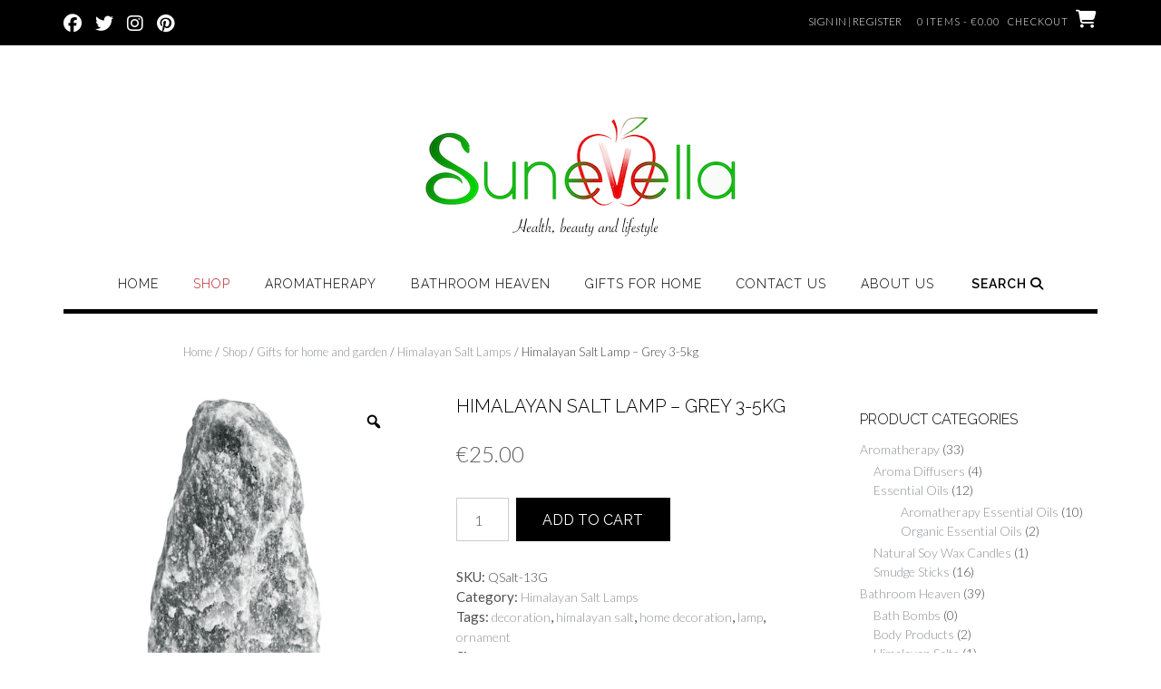

--- FILE ---
content_type: text/html; charset=UTF-8
request_url: https://sunevella.com/shop/gifts-for-home-and-garden/himalayan-salt-lamps/himalayan-salt-lamp-grey-3-5kg/
body_size: 31414
content:
<!DOCTYPE html><!-- Shopstar! Premium -->
<html lang="en-GB">
<head>
<meta charset="UTF-8">
<meta name="viewport" content="width=device-width, initial-scale=1">
<link rel="profile" href="https://gmpg.org/xfn/11">

<style>
#wpadminbar #wp-admin-bar-wccp_free_top_button .ab-icon:before {
	content: "\f160";
	color: #02CA02;
	top: 3px;
}
#wpadminbar #wp-admin-bar-wccp_free_top_button .ab-icon {
	transform: rotate(45deg);
}
</style>
<meta name='robots' content='index, follow, max-image-preview:large, max-snippet:-1, max-video-preview:-1' />

<!-- Google Tag Manager for WordPress by gtm4wp.com -->
<script data-cfasync="false" data-pagespeed-no-defer>
	var gtm4wp_datalayer_name = "dataLayer";
	var dataLayer = dataLayer || [];
</script>
<!-- End Google Tag Manager for WordPress by gtm4wp.com -->
	<!-- This site is optimized with the Yoast SEO plugin v23.3 - https://yoast.com/wordpress/plugins/seo/ -->
	<title>Himalayan Salt Lamp - Grey 3-5kg - Sunevella</title>
	<meta name="description" content="Grey Himalayan Salt Lamp made from Himalayan crystal salt as a beautiful interior decoration has many benefits for health and environment." />
	<link rel="canonical" href="https://sunevella.com/shop/gifts-for-home-and-garden/himalayan-salt-lamps/himalayan-salt-lamp-grey-3-5kg/" />
	<meta property="og:locale" content="en_GB" />
	<meta property="og:type" content="article" />
	<meta property="og:title" content="Himalayan Salt Lamp - Grey 3-5kg - Sunevella" />
	<meta property="og:description" content="Grey Himalayan Salt Lamp made from Himalayan crystal salt as a beautiful interior decoration has many benefits for health and environment." />
	<meta property="og:url" content="https://sunevella.com/shop/gifts-for-home-and-garden/himalayan-salt-lamps/himalayan-salt-lamp-grey-3-5kg/" />
	<meta property="og:site_name" content="Sunevella" />
	<meta property="article:publisher" content="https://www.facebook.com/Sunevella-102622808671714" />
	<meta property="article:modified_time" content="2023-02-13T14:29:25+00:00" />
	<meta property="og:image" content="https://sunevella.com/wp-content/uploads/2022/01/grey-himalayan-salt-lamp-2-3kg.jpeg" />
	<meta property="og:image:width" content="600" />
	<meta property="og:image:height" content="600" />
	<meta property="og:image:type" content="image/jpeg" />
	<meta name="twitter:card" content="summary_large_image" />
	<meta name="twitter:site" content="@sunevella" />
	<meta name="twitter:label1" content="Estimated reading time" />
	<meta name="twitter:data1" content="1 minute" />
	<script type="application/ld+json" class="yoast-schema-graph">{"@context":"https://schema.org","@graph":[{"@type":["WebPage","ItemPage"],"@id":"https://sunevella.com/shop/gifts-for-home-and-garden/himalayan-salt-lamps/himalayan-salt-lamp-grey-3-5kg/","url":"https://sunevella.com/shop/gifts-for-home-and-garden/himalayan-salt-lamps/himalayan-salt-lamp-grey-3-5kg/","name":"Himalayan Salt Lamp - Grey 3-5kg - Sunevella","isPartOf":{"@id":"https://sunevella.com/#website"},"primaryImageOfPage":{"@id":"https://sunevella.com/shop/gifts-for-home-and-garden/himalayan-salt-lamps/himalayan-salt-lamp-grey-3-5kg/#primaryimage"},"image":{"@id":"https://sunevella.com/shop/gifts-for-home-and-garden/himalayan-salt-lamps/himalayan-salt-lamp-grey-3-5kg/#primaryimage"},"thumbnailUrl":"https://sunevella.com/wp-content/uploads/2022/01/grey-himalayan-salt-lamp-2-3kg.jpeg","datePublished":"2022-01-12T20:05:22+00:00","dateModified":"2023-02-13T14:29:25+00:00","description":"Grey Himalayan Salt Lamp made from Himalayan crystal salt as a beautiful interior decoration has many benefits for health and environment.","breadcrumb":{"@id":"https://sunevella.com/shop/gifts-for-home-and-garden/himalayan-salt-lamps/himalayan-salt-lamp-grey-3-5kg/#breadcrumb"},"inLanguage":"en-GB","potentialAction":[{"@type":"ReadAction","target":["https://sunevella.com/shop/gifts-for-home-and-garden/himalayan-salt-lamps/himalayan-salt-lamp-grey-3-5kg/"]}]},{"@type":"ImageObject","inLanguage":"en-GB","@id":"https://sunevella.com/shop/gifts-for-home-and-garden/himalayan-salt-lamps/himalayan-salt-lamp-grey-3-5kg/#primaryimage","url":"https://sunevella.com/wp-content/uploads/2022/01/grey-himalayan-salt-lamp-2-3kg.jpeg","contentUrl":"https://sunevella.com/wp-content/uploads/2022/01/grey-himalayan-salt-lamp-2-3kg.jpeg","width":600,"height":600,"caption":"Grey Himalayan Salt Lamp 3-5kg"},{"@type":"BreadcrumbList","@id":"https://sunevella.com/shop/gifts-for-home-and-garden/himalayan-salt-lamps/himalayan-salt-lamp-grey-3-5kg/#breadcrumb","itemListElement":[{"@type":"ListItem","position":1,"name":"Home","item":"https://sunevella.com/"},{"@type":"ListItem","position":2,"name":"Shop","item":"https://sunevella.com/shop/"},{"@type":"ListItem","position":3,"name":"Himalayan Salt Lamp &#8211; Grey 3-5kg"}]},{"@type":"WebSite","@id":"https://sunevella.com/#website","url":"https://sunevella.com/","name":"Sunevella","description":"Beautiful gifts and products for mind, body and spirit.","publisher":{"@id":"https://sunevella.com/#organization"},"potentialAction":[{"@type":"SearchAction","target":{"@type":"EntryPoint","urlTemplate":"https://sunevella.com/?s={search_term_string}"},"query-input":"required name=search_term_string"}],"inLanguage":"en-GB"},{"@type":"Organization","@id":"https://sunevella.com/#organization","name":"Sunevella","url":"https://sunevella.com/","logo":{"@type":"ImageObject","inLanguage":"en-GB","@id":"https://sunevella.com/#/schema/logo/image/","url":"https://sunevella.com/wp-content/uploads/2021/02/Sunevellalogo6.png","contentUrl":"https://sunevella.com/wp-content/uploads/2021/02/Sunevellalogo6.png","width":400,"height":163,"caption":"Sunevella"},"image":{"@id":"https://sunevella.com/#/schema/logo/image/"},"sameAs":["https://www.facebook.com/Sunevella-102622808671714","https://x.com/sunevella","https://www.instagram.com/sunevella1/","https://www.pinterest.es/sunevella/"]}]}</script>
	<!-- / Yoast SEO plugin. -->


<link rel='dns-prefetch' href='//www.googletagmanager.com' />
<link rel='dns-prefetch' href='//assets.pinterest.com' />
<link rel='dns-prefetch' href='//fonts.googleapis.com' />
<link rel='dns-prefetch' href='//use.fontawesome.com' />
<link rel="alternate" type="application/rss+xml" title="Sunevella &raquo; Feed" href="https://sunevella.com/feed/" />
<link rel="alternate" type="application/rss+xml" title="Sunevella &raquo; Comments Feed" href="https://sunevella.com/comments/feed/" />
<link rel="alternate" type="application/rss+xml" title="Sunevella &raquo; Himalayan Salt Lamp &#8211; Grey  3-5kg Comments Feed" href="https://sunevella.com/shop/gifts-for-home-and-garden/himalayan-salt-lamps/himalayan-salt-lamp-grey-3-5kg/feed/" />
<link rel='stylesheet' id='wp-block-library-css' href='https://sunevella.com/wp-includes/css/dist/block-library/style.min.css' type='text/css' media='all' />
<style id='wp-block-library-theme-inline-css' type='text/css'>
.wp-block-audio :where(figcaption){color:#555;font-size:13px;text-align:center}.is-dark-theme .wp-block-audio :where(figcaption){color:#ffffffa6}.wp-block-audio{margin:0 0 1em}.wp-block-code{border:1px solid #ccc;border-radius:4px;font-family:Menlo,Consolas,monaco,monospace;padding:.8em 1em}.wp-block-embed :where(figcaption){color:#555;font-size:13px;text-align:center}.is-dark-theme .wp-block-embed :where(figcaption){color:#ffffffa6}.wp-block-embed{margin:0 0 1em}.blocks-gallery-caption{color:#555;font-size:13px;text-align:center}.is-dark-theme .blocks-gallery-caption{color:#ffffffa6}:root :where(.wp-block-image figcaption){color:#555;font-size:13px;text-align:center}.is-dark-theme :root :where(.wp-block-image figcaption){color:#ffffffa6}.wp-block-image{margin:0 0 1em}.wp-block-pullquote{border-bottom:4px solid;border-top:4px solid;color:currentColor;margin-bottom:1.75em}.wp-block-pullquote cite,.wp-block-pullquote footer,.wp-block-pullquote__citation{color:currentColor;font-size:.8125em;font-style:normal;text-transform:uppercase}.wp-block-quote{border-left:.25em solid;margin:0 0 1.75em;padding-left:1em}.wp-block-quote cite,.wp-block-quote footer{color:currentColor;font-size:.8125em;font-style:normal;position:relative}.wp-block-quote.has-text-align-right{border-left:none;border-right:.25em solid;padding-left:0;padding-right:1em}.wp-block-quote.has-text-align-center{border:none;padding-left:0}.wp-block-quote.is-large,.wp-block-quote.is-style-large,.wp-block-quote.is-style-plain{border:none}.wp-block-search .wp-block-search__label{font-weight:700}.wp-block-search__button{border:1px solid #ccc;padding:.375em .625em}:where(.wp-block-group.has-background){padding:1.25em 2.375em}.wp-block-separator.has-css-opacity{opacity:.4}.wp-block-separator{border:none;border-bottom:2px solid;margin-left:auto;margin-right:auto}.wp-block-separator.has-alpha-channel-opacity{opacity:1}.wp-block-separator:not(.is-style-wide):not(.is-style-dots){width:100px}.wp-block-separator.has-background:not(.is-style-dots){border-bottom:none;height:1px}.wp-block-separator.has-background:not(.is-style-wide):not(.is-style-dots){height:2px}.wp-block-table{margin:0 0 1em}.wp-block-table td,.wp-block-table th{word-break:normal}.wp-block-table :where(figcaption){color:#555;font-size:13px;text-align:center}.is-dark-theme .wp-block-table :where(figcaption){color:#ffffffa6}.wp-block-video :where(figcaption){color:#555;font-size:13px;text-align:center}.is-dark-theme .wp-block-video :where(figcaption){color:#ffffffa6}.wp-block-video{margin:0 0 1em}:root :where(.wp-block-template-part.has-background){margin-bottom:0;margin-top:0;padding:1.25em 2.375em}
</style>
<style id='classic-theme-styles-inline-css' type='text/css'>
/*! This file is auto-generated */
.wp-block-button__link{color:#fff;background-color:#32373c;border-radius:9999px;box-shadow:none;text-decoration:none;padding:calc(.667em + 2px) calc(1.333em + 2px);font-size:1.125em}.wp-block-file__button{background:#32373c;color:#fff;text-decoration:none}
</style>
<style id='global-styles-inline-css' type='text/css'>
:root{--wp--preset--aspect-ratio--square: 1;--wp--preset--aspect-ratio--4-3: 4/3;--wp--preset--aspect-ratio--3-4: 3/4;--wp--preset--aspect-ratio--3-2: 3/2;--wp--preset--aspect-ratio--2-3: 2/3;--wp--preset--aspect-ratio--16-9: 16/9;--wp--preset--aspect-ratio--9-16: 9/16;--wp--preset--color--black: #000000;--wp--preset--color--cyan-bluish-gray: #abb8c3;--wp--preset--color--white: #ffffff;--wp--preset--color--pale-pink: #f78da7;--wp--preset--color--vivid-red: #cf2e2e;--wp--preset--color--luminous-vivid-orange: #ff6900;--wp--preset--color--luminous-vivid-amber: #fcb900;--wp--preset--color--light-green-cyan: #7bdcb5;--wp--preset--color--vivid-green-cyan: #00d084;--wp--preset--color--pale-cyan-blue: #8ed1fc;--wp--preset--color--vivid-cyan-blue: #0693e3;--wp--preset--color--vivid-purple: #9b51e0;--wp--preset--gradient--vivid-cyan-blue-to-vivid-purple: linear-gradient(135deg,rgba(6,147,227,1) 0%,rgb(155,81,224) 100%);--wp--preset--gradient--light-green-cyan-to-vivid-green-cyan: linear-gradient(135deg,rgb(122,220,180) 0%,rgb(0,208,130) 100%);--wp--preset--gradient--luminous-vivid-amber-to-luminous-vivid-orange: linear-gradient(135deg,rgba(252,185,0,1) 0%,rgba(255,105,0,1) 100%);--wp--preset--gradient--luminous-vivid-orange-to-vivid-red: linear-gradient(135deg,rgba(255,105,0,1) 0%,rgb(207,46,46) 100%);--wp--preset--gradient--very-light-gray-to-cyan-bluish-gray: linear-gradient(135deg,rgb(238,238,238) 0%,rgb(169,184,195) 100%);--wp--preset--gradient--cool-to-warm-spectrum: linear-gradient(135deg,rgb(74,234,220) 0%,rgb(151,120,209) 20%,rgb(207,42,186) 40%,rgb(238,44,130) 60%,rgb(251,105,98) 80%,rgb(254,248,76) 100%);--wp--preset--gradient--blush-light-purple: linear-gradient(135deg,rgb(255,206,236) 0%,rgb(152,150,240) 100%);--wp--preset--gradient--blush-bordeaux: linear-gradient(135deg,rgb(254,205,165) 0%,rgb(254,45,45) 50%,rgb(107,0,62) 100%);--wp--preset--gradient--luminous-dusk: linear-gradient(135deg,rgb(255,203,112) 0%,rgb(199,81,192) 50%,rgb(65,88,208) 100%);--wp--preset--gradient--pale-ocean: linear-gradient(135deg,rgb(255,245,203) 0%,rgb(182,227,212) 50%,rgb(51,167,181) 100%);--wp--preset--gradient--electric-grass: linear-gradient(135deg,rgb(202,248,128) 0%,rgb(113,206,126) 100%);--wp--preset--gradient--midnight: linear-gradient(135deg,rgb(2,3,129) 0%,rgb(40,116,252) 100%);--wp--preset--font-size--small: 13px;--wp--preset--font-size--medium: 20px;--wp--preset--font-size--large: 36px;--wp--preset--font-size--x-large: 42px;--wp--preset--font-family--inter: "Inter", sans-serif;--wp--preset--font-family--cardo: Cardo;--wp--preset--spacing--20: 0.44rem;--wp--preset--spacing--30: 0.67rem;--wp--preset--spacing--40: 1rem;--wp--preset--spacing--50: 1.5rem;--wp--preset--spacing--60: 2.25rem;--wp--preset--spacing--70: 3.38rem;--wp--preset--spacing--80: 5.06rem;--wp--preset--shadow--natural: 6px 6px 9px rgba(0, 0, 0, 0.2);--wp--preset--shadow--deep: 12px 12px 50px rgba(0, 0, 0, 0.4);--wp--preset--shadow--sharp: 6px 6px 0px rgba(0, 0, 0, 0.2);--wp--preset--shadow--outlined: 6px 6px 0px -3px rgba(255, 255, 255, 1), 6px 6px rgba(0, 0, 0, 1);--wp--preset--shadow--crisp: 6px 6px 0px rgba(0, 0, 0, 1);}:where(.is-layout-flex){gap: 0.5em;}:where(.is-layout-grid){gap: 0.5em;}body .is-layout-flex{display: flex;}.is-layout-flex{flex-wrap: wrap;align-items: center;}.is-layout-flex > :is(*, div){margin: 0;}body .is-layout-grid{display: grid;}.is-layout-grid > :is(*, div){margin: 0;}:where(.wp-block-columns.is-layout-flex){gap: 2em;}:where(.wp-block-columns.is-layout-grid){gap: 2em;}:where(.wp-block-post-template.is-layout-flex){gap: 1.25em;}:where(.wp-block-post-template.is-layout-grid){gap: 1.25em;}.has-black-color{color: var(--wp--preset--color--black) !important;}.has-cyan-bluish-gray-color{color: var(--wp--preset--color--cyan-bluish-gray) !important;}.has-white-color{color: var(--wp--preset--color--white) !important;}.has-pale-pink-color{color: var(--wp--preset--color--pale-pink) !important;}.has-vivid-red-color{color: var(--wp--preset--color--vivid-red) !important;}.has-luminous-vivid-orange-color{color: var(--wp--preset--color--luminous-vivid-orange) !important;}.has-luminous-vivid-amber-color{color: var(--wp--preset--color--luminous-vivid-amber) !important;}.has-light-green-cyan-color{color: var(--wp--preset--color--light-green-cyan) !important;}.has-vivid-green-cyan-color{color: var(--wp--preset--color--vivid-green-cyan) !important;}.has-pale-cyan-blue-color{color: var(--wp--preset--color--pale-cyan-blue) !important;}.has-vivid-cyan-blue-color{color: var(--wp--preset--color--vivid-cyan-blue) !important;}.has-vivid-purple-color{color: var(--wp--preset--color--vivid-purple) !important;}.has-black-background-color{background-color: var(--wp--preset--color--black) !important;}.has-cyan-bluish-gray-background-color{background-color: var(--wp--preset--color--cyan-bluish-gray) !important;}.has-white-background-color{background-color: var(--wp--preset--color--white) !important;}.has-pale-pink-background-color{background-color: var(--wp--preset--color--pale-pink) !important;}.has-vivid-red-background-color{background-color: var(--wp--preset--color--vivid-red) !important;}.has-luminous-vivid-orange-background-color{background-color: var(--wp--preset--color--luminous-vivid-orange) !important;}.has-luminous-vivid-amber-background-color{background-color: var(--wp--preset--color--luminous-vivid-amber) !important;}.has-light-green-cyan-background-color{background-color: var(--wp--preset--color--light-green-cyan) !important;}.has-vivid-green-cyan-background-color{background-color: var(--wp--preset--color--vivid-green-cyan) !important;}.has-pale-cyan-blue-background-color{background-color: var(--wp--preset--color--pale-cyan-blue) !important;}.has-vivid-cyan-blue-background-color{background-color: var(--wp--preset--color--vivid-cyan-blue) !important;}.has-vivid-purple-background-color{background-color: var(--wp--preset--color--vivid-purple) !important;}.has-black-border-color{border-color: var(--wp--preset--color--black) !important;}.has-cyan-bluish-gray-border-color{border-color: var(--wp--preset--color--cyan-bluish-gray) !important;}.has-white-border-color{border-color: var(--wp--preset--color--white) !important;}.has-pale-pink-border-color{border-color: var(--wp--preset--color--pale-pink) !important;}.has-vivid-red-border-color{border-color: var(--wp--preset--color--vivid-red) !important;}.has-luminous-vivid-orange-border-color{border-color: var(--wp--preset--color--luminous-vivid-orange) !important;}.has-luminous-vivid-amber-border-color{border-color: var(--wp--preset--color--luminous-vivid-amber) !important;}.has-light-green-cyan-border-color{border-color: var(--wp--preset--color--light-green-cyan) !important;}.has-vivid-green-cyan-border-color{border-color: var(--wp--preset--color--vivid-green-cyan) !important;}.has-pale-cyan-blue-border-color{border-color: var(--wp--preset--color--pale-cyan-blue) !important;}.has-vivid-cyan-blue-border-color{border-color: var(--wp--preset--color--vivid-cyan-blue) !important;}.has-vivid-purple-border-color{border-color: var(--wp--preset--color--vivid-purple) !important;}.has-vivid-cyan-blue-to-vivid-purple-gradient-background{background: var(--wp--preset--gradient--vivid-cyan-blue-to-vivid-purple) !important;}.has-light-green-cyan-to-vivid-green-cyan-gradient-background{background: var(--wp--preset--gradient--light-green-cyan-to-vivid-green-cyan) !important;}.has-luminous-vivid-amber-to-luminous-vivid-orange-gradient-background{background: var(--wp--preset--gradient--luminous-vivid-amber-to-luminous-vivid-orange) !important;}.has-luminous-vivid-orange-to-vivid-red-gradient-background{background: var(--wp--preset--gradient--luminous-vivid-orange-to-vivid-red) !important;}.has-very-light-gray-to-cyan-bluish-gray-gradient-background{background: var(--wp--preset--gradient--very-light-gray-to-cyan-bluish-gray) !important;}.has-cool-to-warm-spectrum-gradient-background{background: var(--wp--preset--gradient--cool-to-warm-spectrum) !important;}.has-blush-light-purple-gradient-background{background: var(--wp--preset--gradient--blush-light-purple) !important;}.has-blush-bordeaux-gradient-background{background: var(--wp--preset--gradient--blush-bordeaux) !important;}.has-luminous-dusk-gradient-background{background: var(--wp--preset--gradient--luminous-dusk) !important;}.has-pale-ocean-gradient-background{background: var(--wp--preset--gradient--pale-ocean) !important;}.has-electric-grass-gradient-background{background: var(--wp--preset--gradient--electric-grass) !important;}.has-midnight-gradient-background{background: var(--wp--preset--gradient--midnight) !important;}.has-small-font-size{font-size: var(--wp--preset--font-size--small) !important;}.has-medium-font-size{font-size: var(--wp--preset--font-size--medium) !important;}.has-large-font-size{font-size: var(--wp--preset--font-size--large) !important;}.has-x-large-font-size{font-size: var(--wp--preset--font-size--x-large) !important;}
:where(.wp-block-post-template.is-layout-flex){gap: 1.25em;}:where(.wp-block-post-template.is-layout-grid){gap: 1.25em;}
:where(.wp-block-columns.is-layout-flex){gap: 2em;}:where(.wp-block-columns.is-layout-grid){gap: 2em;}
:root :where(.wp-block-pullquote){font-size: 1.5em;line-height: 1.6;}
</style>
<link rel='stylesheet' id='photoswipe-css' href='https://sunevella.com/wp-content/plugins/woocommerce/assets/css/photoswipe/photoswipe.min.css' type='text/css' media='all' />
<link rel='stylesheet' id='photoswipe-default-skin-css' href='https://sunevella.com/wp-content/plugins/woocommerce/assets/css/photoswipe/default-skin/default-skin.min.css' type='text/css' media='all' />
<link rel='stylesheet' id='woocommerce-layout-css' href='https://sunevella.com/wp-content/plugins/woocommerce/assets/css/woocommerce-layout.css' type='text/css' media='all' />
<link rel='stylesheet' id='woocommerce-smallscreen-css' href='https://sunevella.com/wp-content/plugins/woocommerce/assets/css/woocommerce-smallscreen.css' type='text/css' media='only screen and (max-width: 768px)' />
<link rel='stylesheet' id='woocommerce-general-css' href='https://sunevella.com/wp-content/plugins/woocommerce/assets/css/woocommerce.css' type='text/css' media='all' />
<style id='woocommerce-inline-inline-css' type='text/css'>
.woocommerce form .form-row .required { visibility: visible; }
</style>
<link rel='stylesheet' id='cmplz-general-css' href='https://sunevella.com/wp-content/plugins/complianz-gdpr/assets/css/cookieblocker.min.css' type='text/css' media='all' />
<link rel='stylesheet' id='pinterest-for-woocommerce-pins-css' href='//sunevella.com/wp-content/plugins/pinterest-for-woocommerce/assets/css/frontend/pinterest-for-woocommerce-pins.min.css' type='text/css' media='all' />
<link rel='stylesheet' id='woo-variation-gallery-slider-css' href='https://sunevella.com/wp-content/plugins/woo-variation-gallery/assets/css/slick.min.css' type='text/css' media='all' />
<link rel='stylesheet' id='dashicons-css' href='https://sunevella.com/wp-includes/css/dashicons.min.css' type='text/css' media='all' />
<link rel='stylesheet' id='woo-variation-gallery-css' href='https://sunevella.com/wp-content/plugins/woo-variation-gallery/assets/css/frontend.min.css' type='text/css' media='all' />
<style id='woo-variation-gallery-inline-css' type='text/css'>
:root {--wvg-thumbnail-item: 4;--wvg-thumbnail-item-gap: 0px;--wvg-single-image-size: 600px;--wvg-gallery-width: 45%;--wvg-gallery-margin: 30px;}/* Default Width */.woo-variation-product-gallery {max-width: 45% !important;width: 100%;}/* Medium Devices, Desktops *//* Small Devices, Tablets */@media only screen and (max-width: 768px) {.woo-variation-product-gallery {width: 720px;max-width: 100% !important;}}/* Extra Small Devices, Phones */@media only screen and (max-width: 480px) {.woo-variation-product-gallery {width: 320px;max-width: 100% !important;}}
</style>
<link rel='stylesheet' id='shopstar-fonts-css' href='https://fonts.googleapis.com/css?family=Prata%3A400%7CRaleway%3A100%2C300%2C400%2C500%2C600%2C700%2C800%7CLato%3A300%2C300italic%2C400%2C400italic%2C600%2C600italic%2C700%2C700italic%7CLora%3A400italic&#038;subset=latin%2Clatin-ext&#038;ver=10.2.35' type='text/css' media='all' />
<link rel='stylesheet' id='shopstar-header-centered-css' href='https://sunevella.com/wp-content/themes/shopstar/library/css/header-centered.css' type='text/css' media='all' />
<link rel='stylesheet' id='otb-font-awesome-css' href='//use.fontawesome.com/releases/v6.5.1/css/all.css' type='text/css' media='all' />
<link rel='stylesheet' id='shopstar-style-css' href='https://sunevella.com/wp-content/themes/shopstar-child-theme/style.css' type='text/css' media='all' />
<link rel='stylesheet' id='shopstar-instagram-min-css' href='https://sunevella.com/wp-content/themes/shopstar/library/css/instagram.min.css' type='text/css' media='all' />
<link rel='stylesheet' id='shopstar-woocommerce-custom-css' href='https://sunevella.com/wp-content/themes/shopstar/library/css/woocommerce-custom.css' type='text/css' media='all' />
<link rel='stylesheet' id='flexible-shipping-free-shipping-css' href='https://sunevella.com/wp-content/plugins/flexible-shipping/assets/dist/css/free-shipping.css' type='text/css' media='all' />
<link rel='stylesheet' id='heateor_sss_frontend_css-css' href='https://sunevella.com/wp-content/plugins/sassy-social-share/public/css/sassy-social-share-public.css' type='text/css' media='all' />
<style id='heateor_sss_frontend_css-inline-css' type='text/css'>
.heateor_sss_button_instagram span.heateor_sss_svg,a.heateor_sss_instagram span.heateor_sss_svg{background:radial-gradient(circle at 30% 107%,#fdf497 0,#fdf497 5%,#fd5949 45%,#d6249f 60%,#285aeb 90%)}.heateor_sss_horizontal_sharing .heateor_sss_svg,.heateor_sss_standard_follow_icons_container .heateor_sss_svg{color:#fff;border-width:0px;border-style:solid;border-color:transparent}.heateor_sss_horizontal_sharing .heateorSssTCBackground{color:#666}.heateor_sss_horizontal_sharing span.heateor_sss_svg:hover,.heateor_sss_standard_follow_icons_container span.heateor_sss_svg:hover{border-color:transparent;}.heateor_sss_vertical_sharing span.heateor_sss_svg,.heateor_sss_floating_follow_icons_container span.heateor_sss_svg{color:#fff;border-width:0px;border-style:solid;border-color:transparent;}.heateor_sss_vertical_sharing .heateorSssTCBackground{color:#666;}.heateor_sss_vertical_sharing span.heateor_sss_svg:hover,.heateor_sss_floating_follow_icons_container span.heateor_sss_svg:hover{border-color:transparent;}@media screen and (max-width:783px) {.heateor_sss_vertical_sharing{display:none!important}}
</style>
<link rel='stylesheet' id='cwginstock_frontend_css-css' href='https://sunevella.com/wp-content/plugins/back-in-stock-notifier-for-woocommerce/assets/css/frontend.min.css' type='text/css' media='' />
<link rel='stylesheet' id='cwginstock_bootstrap-css' href='https://sunevella.com/wp-content/plugins/back-in-stock-notifier-for-woocommerce/assets/css/bootstrap.min.css' type='text/css' media='' />
<script type="text/template" id="tmpl-variation-template">
	<div class="woocommerce-variation-description">{{{ data.variation.variation_description }}}</div>
	<div class="woocommerce-variation-price">{{{ data.variation.price_html }}}</div>
	<div class="woocommerce-variation-availability">{{{ data.variation.availability_html }}}</div>
</script>
<script type="text/template" id="tmpl-unavailable-variation-template">
	<p>Sorry, this product is unavailable. Please choose a different combination.</p>
</script>
<script type="text/javascript" id="woocommerce-google-analytics-integration-gtag-js-after">
/* <![CDATA[ */
/* Google Analytics for WooCommerce (gtag.js) */
					window.dataLayer = window.dataLayer || [];
					function gtag(){dataLayer.push(arguments);}
					// Set up default consent state.
					for ( const mode of [{"analytics_storage":"denied","ad_storage":"denied","ad_user_data":"denied","ad_personalization":"denied","region":["AT","BE","BG","HR","CY","CZ","DK","EE","FI","FR","DE","GR","HU","IS","IE","IT","LV","LI","LT","LU","MT","NL","NO","PL","PT","RO","SK","SI","ES","SE","GB","CH"]}] || [] ) {
						gtag( "consent", "default", { "wait_for_update": 500, ...mode } );
					}
					gtag("js", new Date());
					gtag("set", "developer_id.dOGY3NW", true);
					gtag("config", "UA-201325920-1", {"track_404":true,"allow_google_signals":true,"logged_in":false,"linker":{"domains":[],"allow_incoming":false},"custom_map":{"dimension1":"logged_in"}});
/* ]]> */
</script>
<script type="text/javascript" src="https://sunevella.com/wp-content/cache/wpo-minify/1725305895/assets/wpo-minify-header-7aba0e35.min.js" id="wpo_min-header-1-js"></script>
<script type="text/javascript" id="wpo_min-header-2-js-extra">
/* <![CDATA[ */
var wc_add_to_cart_params = {"ajax_url":"\/wp-admin\/admin-ajax.php","wc_ajax_url":"\/?wc-ajax=%%endpoint%%","i18n_view_cart":"View basket","cart_url":"https:\/\/sunevella.com\/cart\/","is_cart":"","cart_redirect_after_add":"no"};
var wc_single_product_params = {"i18n_required_rating_text":"Please select a rating","review_rating_required":"yes","flexslider":{"rtl":false,"animation":"slide","smoothHeight":true,"directionNav":false,"controlNav":"thumbnails","slideshow":false,"animationSpeed":500,"animationLoop":false,"allowOneSlide":false},"zoom_enabled":"1","zoom_options":[],"photoswipe_enabled":"1","photoswipe_options":{"shareEl":false,"closeOnScroll":false,"history":false,"hideAnimationDuration":0,"showAnimationDuration":0},"flexslider_enabled":"1"};
var woocommerce_params = {"ajax_url":"\/wp-admin\/admin-ajax.php","wc_ajax_url":"\/?wc-ajax=%%endpoint%%"};
/* ]]> */
</script>
<script type="text/javascript" src="https://sunevella.com/wp-content/cache/wpo-minify/1725305895/assets/wpo-minify-header-525d6187.min.js" id="wpo_min-header-2-js" defer="defer" data-wp-strategy="defer"></script>
<script type="text/javascript" id="wpo_min-header-3-js-extra">
/* <![CDATA[ */
var _wpUtilSettings = {"ajax":{"url":"\/wp-admin\/admin-ajax.php"}};
/* ]]> */
</script>
<script type="text/javascript" src="https://sunevella.com/wp-content/cache/wpo-minify/1725305895/assets/wpo-minify-header-2f161209.min.js" id="wpo_min-header-3-js"></script>
<script type="text/javascript" id="wpo_min-header-4-js-extra">
/* <![CDATA[ */
var _wpUtilSettings = {"ajax":{"url":"\/wp-admin\/admin-ajax.php"}};
var wc_add_to_cart_variation_params = {"wc_ajax_url":"\/?wc-ajax=%%endpoint%%","i18n_no_matching_variations_text":"Sorry, no products matched your selection. Please choose a different combination.","i18n_make_a_selection_text":"Please select some product options before adding this product to your basket.","i18n_unavailable_text":"Sorry, this product is unavailable. Please choose a different combination."};
/* ]]> */
</script>
<script type="text/javascript" src="https://sunevella.com/wp-content/cache/wpo-minify/1725305895/assets/wpo-minify-header-ec34163e.min.js" id="wpo_min-header-4-js" defer="defer" data-wp-strategy="defer"></script>
<link rel="https://api.w.org/" href="https://sunevella.com/wp-json/" /><link rel="alternate" title="JSON" type="application/json" href="https://sunevella.com/wp-json/wp/v2/product/866" /><link rel="EditURI" type="application/rsd+xml" title="RSD" href="https://sunevella.com/xmlrpc.php?rsd" />
<meta name="generator" content="WordPress 6.6.4" />
<meta name="generator" content="WooCommerce 9.2.3" />
<link rel='shortlink' href='https://sunevella.com/?p=866' />
<link rel="alternate" title="oEmbed (JSON)" type="application/json+oembed" href="https://sunevella.com/wp-json/oembed/1.0/embed?url=https%3A%2F%2Fsunevella.com%2Fshop%2Fgifts-for-home-and-garden%2Fhimalayan-salt-lamps%2Fhimalayan-salt-lamp-grey-3-5kg%2F" />
<link rel="alternate" title="oEmbed (XML)" type="text/xml+oembed" href="https://sunevella.com/wp-json/oembed/1.0/embed?url=https%3A%2F%2Fsunevella.com%2Fshop%2Fgifts-for-home-and-garden%2Fhimalayan-salt-lamps%2Fhimalayan-salt-lamp-grey-3-5kg%2F&#038;format=xml" />

<!-- This website runs the Product Feed PRO for WooCommerce by AdTribes.io plugin - version 13.3.6 -->
<script id="wpcp_disable_selection" type="text/javascript">
var image_save_msg='You are not allowed to save images!';
	var no_menu_msg='Context Menu disabled!';
	var smessage = "Content is protected !!";

function disableEnterKey(e)
{
	var elemtype = e.target.tagName;
	
	elemtype = elemtype.toUpperCase();
	
	if (elemtype == "TEXT" || elemtype == "TEXTAREA" || elemtype == "INPUT" || elemtype == "PASSWORD" || elemtype == "SELECT" || elemtype == "OPTION" || elemtype == "EMBED")
	{
		elemtype = 'TEXT';
	}
	
	if (e.ctrlKey){
     var key;
     if(window.event)
          key = window.event.keyCode;     //IE
     else
          key = e.which;     //firefox (97)
    //if (key != 17) alert(key);
     if (elemtype!= 'TEXT' && (key == 97 || key == 65 || key == 67 || key == 99 || key == 88 || key == 120 || key == 26 || key == 85  || key == 86 || key == 83 || key == 43 || key == 73))
     {
		if(wccp_free_iscontenteditable(e)) return true;
		show_wpcp_message('You are not allowed to copy content or view source');
		return false;
     }else
     	return true;
     }
}


/*For contenteditable tags*/
function wccp_free_iscontenteditable(e)
{
	var e = e || window.event; // also there is no e.target property in IE. instead IE uses window.event.srcElement
  	
	var target = e.target || e.srcElement;

	var elemtype = e.target.nodeName;
	
	elemtype = elemtype.toUpperCase();
	
	var iscontenteditable = "false";
		
	if(typeof target.getAttribute!="undefined" ) iscontenteditable = target.getAttribute("contenteditable"); // Return true or false as string
	
	var iscontenteditable2 = false;
	
	if(typeof target.isContentEditable!="undefined" ) iscontenteditable2 = target.isContentEditable; // Return true or false as boolean

	if(target.parentElement.isContentEditable) iscontenteditable2 = true;
	
	if (iscontenteditable == "true" || iscontenteditable2 == true)
	{
		if(typeof target.style!="undefined" ) target.style.cursor = "text";
		
		return true;
	}
}

////////////////////////////////////
function disable_copy(e)
{	
	var e = e || window.event; // also there is no e.target property in IE. instead IE uses window.event.srcElement
	
	var elemtype = e.target.tagName;
	
	elemtype = elemtype.toUpperCase();
	
	if (elemtype == "TEXT" || elemtype == "TEXTAREA" || elemtype == "INPUT" || elemtype == "PASSWORD" || elemtype == "SELECT" || elemtype == "OPTION" || elemtype == "EMBED")
	{
		elemtype = 'TEXT';
	}
	
	if(wccp_free_iscontenteditable(e)) return true;
	
	var isSafari = /Safari/.test(navigator.userAgent) && /Apple Computer/.test(navigator.vendor);
	
	var checker_IMG = '';
	if (elemtype == "IMG" && checker_IMG == 'checked' && e.detail >= 2) {show_wpcp_message(alertMsg_IMG);return false;}
	if (elemtype != "TEXT")
	{
		if (smessage !== "" && e.detail == 2)
			show_wpcp_message(smessage);
		
		if (isSafari)
			return true;
		else
			return false;
	}	
}

//////////////////////////////////////////
function disable_copy_ie()
{
	var e = e || window.event;
	var elemtype = window.event.srcElement.nodeName;
	elemtype = elemtype.toUpperCase();
	if(wccp_free_iscontenteditable(e)) return true;
	if (elemtype == "IMG") {show_wpcp_message(alertMsg_IMG);return false;}
	if (elemtype != "TEXT" && elemtype != "TEXTAREA" && elemtype != "INPUT" && elemtype != "PASSWORD" && elemtype != "SELECT" && elemtype != "OPTION" && elemtype != "EMBED")
	{
		return false;
	}
}	
function reEnable()
{
	return true;
}
document.onkeydown = disableEnterKey;
document.onselectstart = disable_copy_ie;
if(navigator.userAgent.indexOf('MSIE')==-1)
{
	document.onmousedown = disable_copy;
	document.onclick = reEnable;
}
function disableSelection(target)
{
    //For IE This code will work
    if (typeof target.onselectstart!="undefined")
    target.onselectstart = disable_copy_ie;
    
    //For Firefox This code will work
    else if (typeof target.style.MozUserSelect!="undefined")
    {target.style.MozUserSelect="none";}
    
    //All other  (ie: Opera) This code will work
    else
    target.onmousedown=function(){return false}
    target.style.cursor = "default";
}
//Calling the JS function directly just after body load
window.onload = function(){disableSelection(document.body);};

//////////////////special for safari Start////////////////
var onlongtouch;
var timer;
var touchduration = 1000; //length of time we want the user to touch before we do something

var elemtype = "";
function touchstart(e) {
	var e = e || window.event;
  // also there is no e.target property in IE.
  // instead IE uses window.event.srcElement
  	var target = e.target || e.srcElement;
	
	elemtype = window.event.srcElement.nodeName;
	
	elemtype = elemtype.toUpperCase();
	
	if(!wccp_pro_is_passive()) e.preventDefault();
	if (!timer) {
		timer = setTimeout(onlongtouch, touchduration);
	}
}

function touchend() {
    //stops short touches from firing the event
    if (timer) {
        clearTimeout(timer);
        timer = null;
    }
	onlongtouch();
}

onlongtouch = function(e) { //this will clear the current selection if anything selected
	
	if (elemtype != "TEXT" && elemtype != "TEXTAREA" && elemtype != "INPUT" && elemtype != "PASSWORD" && elemtype != "SELECT" && elemtype != "EMBED" && elemtype != "OPTION")	
	{
		if (window.getSelection) {
			if (window.getSelection().empty) {  // Chrome
			window.getSelection().empty();
			} else if (window.getSelection().removeAllRanges) {  // Firefox
			window.getSelection().removeAllRanges();
			}
		} else if (document.selection) {  // IE?
			document.selection.empty();
		}
		return false;
	}
};

document.addEventListener("DOMContentLoaded", function(event) { 
    window.addEventListener("touchstart", touchstart, false);
    window.addEventListener("touchend", touchend, false);
});

function wccp_pro_is_passive() {

  var cold = false,
  hike = function() {};

  try {
	  const object1 = {};
  var aid = Object.defineProperty(object1, 'passive', {
  get() {cold = true}
  });
  window.addEventListener('test', hike, aid);
  window.removeEventListener('test', hike, aid);
  } catch (e) {}

  return cold;
}
/*special for safari End*/
</script>
<script id="wpcp_disable_Right_Click" type="text/javascript">
document.ondragstart = function() { return false;}
	function nocontext(e) {
	   return false;
	}
	document.oncontextmenu = nocontext;
</script>
<style>
.unselectable
{
-moz-user-select:none;
-webkit-user-select:none;
cursor: default;
}
html
{
-webkit-touch-callout: none;
-webkit-user-select: none;
-khtml-user-select: none;
-moz-user-select: none;
-ms-user-select: none;
user-select: none;
-webkit-tap-highlight-color: rgba(0,0,0,0);
}
</style>
<script id="wpcp_css_disable_selection" type="text/javascript">
var e = document.getElementsByTagName('body')[0];
if(e)
{
	e.setAttribute('unselectable',"on");
}
</script>
			<style>.cmplz-hidden {
					display: none !important;
				}</style>
<!-- Google Tag Manager for WordPress by gtm4wp.com -->
<!-- GTM Container placement set to off -->
<script data-cfasync="false" data-pagespeed-no-defer type="text/javascript">
	var dataLayer_content = {"pagePostType":"product","pagePostType2":"single-product","pagePostAuthor":"admin"};
	dataLayer.push( dataLayer_content );
</script>
<script>
	console.warn && console.warn("[GTM4WP] Google Tag Manager container code placement set to OFF !!!");
	console.warn && console.warn("[GTM4WP] Data layer codes are active but GTM container must be loaded using custom coding !!!");
</script>
<!-- End Google Tag Manager for WordPress by gtm4wp.com --><meta property="og:url" content="https://sunevella.com/shop/gifts-for-home-and-garden/himalayan-salt-lamps/himalayan-salt-lamp-grey-3-5kg/" /><meta property="og:site_name" content="Sunevella" /><meta property="og:type" content="og:product" /><meta property="og:title" content="Himalayan Salt Lamp &#8211; Grey  3-5kg" /><meta property="og:image" content="https://sunevella.com/wp-content/uploads/2022/01/grey-himalayan-salt-lamp-2-3kg.jpeg" /><meta property="product:price:currency" content="EUR" /><meta property="product:price:amount" content="25" /><meta property="og:description" content="These beautiful Himalayan salt lamps have higher iron, sulphur and magnesium mineral content that gives them their darker grey colour.
Grey Himalayan salt lamps are sometimes also called Black Salt Lamps  and they are best for bedrooms or places where you don&#039;t want much light, as they have a much softer ambient glow.

Our Himalayan salt lamps are sold by approximate weight rather then size, the sizes are just to give you a rough idea. Each lamp is completely unique and varies in shape.
The lamp comes with light fitting, plug and bulb.

Please note:

Due to the hygroscopic properties of salt, Himalayan salt lamps absorb moisture from the air.

If your lamp is ‘sweating’ or leaking water this is usually due to placement in humid conditions, especially when switched off for extended periods.
To remedy, leave in strong sunlight for few hours and brush off any excess crystals with a dry cloth.

If you don’t use Himalayan salt lamp for long period (when away or on holidays) disconnect the cable and remove it from the lamp.

In more humid condition we recommend to place your lamp onto a small plate or tray in case it might pool water." /><meta property="og:availability" content="instock" /><style type="text/css">
/* Branding */
.site-header .branding {
	padding: 50px 0 23px 0;
}

/*
@media (-webkit-min-device-pixel-ratio: 2), (min-resolution: 192dpi) { 
    Retina-specific stuff here
	.site-header .branding a.retina-logo-link {
		display: inline-block;
	}
}
*/

.slider-container.default.smart .slider .slide .overlay h1,
.slider-container.default.smart .slider .slide .overlay h2 {
	line-height: 1em;	
}

.slider-container.default.smart .slider .slide .overlay .opacity p {
	line-height: 1em;	
}

.slider-container.default.smart .slider .slide .overlay .opacity p {
	margin-top: 0.5em;
	margin-bottom: 0.5em;
}

.slider-container.default.smart .slider .slide .overlay .opacity a.button,
.slider-container.default.smart .slider .slide .overlay .opacity button {
	margin-top: 0.3em;
	margin-bottom: 0.3em;
}

.header-video.smart .overlay h1,
.header-video.smart .overlay h2 {
	line-height: 1em;	
}

.header-video.smart .overlay .opacity p {
	line-height: 1em;	
}

.header-video.smart .overlay .opacity p {
	margin-top: 0.5em;
	margin-bottom: 0.5em;
}

.header-video.smart .overlay .opacity a.button,
.header-video.smart .overlay .opacity button {
	margin-top: 0.3em;
	margin-bottom: 0.3em;
}

.header-image.smart .overlay h1,
.header-image.smart .overlay h2 {
	line-height: 1em;	
}

.header-image.smart .overlay .opacity p {
	line-height: 1em;	
}

.header-image.smart .overlay .opacity p {
	margin-top: 0.5em;
	margin-bottom: 0.5em;
}

.header-image.smart .overlay .opacity a.button,
.header-image.smart .overlay .opacity button {
	margin-top: 0.3em;
	margin-bottom: 0.3em;
}



.main-navigation ul ul {
	width: 200px;
}
.main-navigation ul ul a {
	white-space: normal;
}


/* Mobile Menu and other mobile stylings */
@media only screen and (min-width: 960px) {
	.main-navigation ul ul li:hover > ul,
	.main-navigation ul ul li.focus > ul {
		display: block;
	}

	.main-navigation ul ul a {
		color: #939598;
	}	
	
	.main-navigation ul ul a:hover,
	.main-navigation ul ul li.current-menu-item > a,
	.main-navigation ul ul li.current_page_item > a,
	.main-navigation ul ul li.current-menu-parent > a,
	.main-navigation ul ul li.current_page_parent > a,
	.main-navigation ul ul li.current-menu-ancestor > a,
	.main-navigation ul ul li.current_page_ancestor > a {
		color: #4F4F4F;
	}	
	
}

@media only screen and (max-width: 960px) {	.main-navigation {
		z-index: 999;
	}

	#main-menu.shopstar-mobile-menu-primary-color-scheme {
		background-color: #000000;
	}
	
	#main-menu.shopstar-mobile-menu-footer-color-scheme .main-navigation ul ul a {
		color: #000000;
	}	
	
	#main-menu.shopstar-mobile-menu-footer-color-scheme ul ul a:hover,
	#main-menu.shopstar-mobile-menu-footer-color-scheme ul li.current-menu-ancestor > a,
	#main-menu.shopstar-mobile-menu-footer-color-scheme ul ul li.current-menu-item > a,
	#main-menu.shopstar-mobile-menu-footer-color-scheme ul ul > a,
	#main-menu.shopstar-mobile-menu-footer-color-scheme ul ul > a,
	#main-menu.shopstar-mobile-menu-footer-color-scheme ul ul > a,
	#main-menu.shopstar-mobile-menu-footer-color-scheme ul ul > a,
	#main-menu.shopstar-mobile-menu-footer-color-scheme ul ul > a {
		color: #ba2227;
	}	
	
	#main-menu.shopstar-mobile-menu-footer-color-scheme {
		background-color: #ECEDED;
	}	
	
	.main-navigation .padder {
		margin: 0;
	}	
	
	.submenu-toggle {
    	display: block;
    }
    
	/* Mobile Menu */
	.site-header .main-navigation .container {
		border-bottom: none !important;
	}
	
	.site-header .main-navigation.bottom-border.mobile {
		border-bottom-width: 5px;
	}

	.main-navigation .main-navigation-inner {
		display: block;	
	}
	
	.site-header .search-button {
	    display: block;
	    padding: 8px 22px 0 26px;
	    text-align: left;
	}	
	.main-navigation .search-slidedown {
		margin: 0;
		top: 0;
		position: relative;
	}
	.main-navigation .search-slidedown .container {
		padding: 0;
		width: 100%;
	}
	.main-navigation .search-slidedown .padder {
		margin: 0px;
		width: 100%;
		display: inline-block;
	}
	.main-navigation .search-slidedown .search-block {
		margin: 0 !important;
		float: left;
		width: 254px;
		left: 26px !important;
	}
	.main-navigation .search-slidedown .search-block label {
		width: 80%;
		float: left;
		display: inline-block;
	}
	.main-navigation .search-slidedown .search-block .search-field {
		border: 0;
		padding: 4px 0 4px 0;
		width: 100%;
	}
    .main-navigation .menu-toggle {
	    display: block;
		margin: 0 auto 0 auto;
	    padding: 16px 18px;
	    color: #FFF;
	    text-transform: uppercase;
    	text-align: center;
	    cursor: pointer;
	}
	
		
	.main-navigation .menu-toggle .otb-fa.otb-fa-bars,
	.main-navigation .menu-toggle .fa.fa-bars,
	.main-navigation .menu-toggle .fa-solid.fa-bars {
    	font-size: 28px;
	}
    .main-navigation .nav-menu {
		display: block !important;
    	display: inline-block;
    }
    .main-navigation #main-menu {
        color: #8C8C8C;
        box-shadow: 1px 0 1px rgba(255, 255, 255, 0.04) inset;
        position: fixed;
        top: 0;
        width: 280px;
        max-width: 100%;
        -ms-box-sizing: border-box;
        -moz-box-sizing: border-box;
        -webkit-box-sizing: border-box;
        box-sizing: border-box;
		padding: 74px 0 30px 0;
        z-index: 100000;
        height: 100%;
        overflow: auto;
        -webkit-transition: left 0.4s ease 0s, right 0.4s ease 0s;
        -moz-transition: left 0.4s ease 0s, right 0.4s ease 0s;
        -ms-transition: left 0.4s ease 0s, right 0.4s ease 0s;
        -o-transition: left 0.4s ease 0s, right 0.4s ease 0s;
        transition: left 0.4s ease 0s, right 0.4s ease 0s;
    }
    .main-navigation #main-menu.left-aligned {
		left: -280px;
	}
	.main-navigation #main-menu:not(.left-aligned),
    .main-navigation #main-menu.right-aligned {
		right: -280px;
	}
	
	/* Remove the rollover functionality from the desktop menu */
    .main-navigation ul {
        display: block;
		visibility: visible !important;
		opacity: 1 !important;
		transform: none !important;
	}
	
	.main-navigation ul ul ul {
		display: none !important;
	}
	
    .main-navigation li {
        display: block;
        float: none;
        position: relative;
    	margin: 0;
    	padding: 0;
    }
    .main-navigation li a {
    	white-space: normal !important;
		display: block;
        float: none;
        padding: 8px 22px 8px 26px;
        font-size: 14px;
        text-align: left !important;
  	}
  	
    .main-navigation ul ul {
        position: relative !important;
        top: 0 !important;
        left: 0 !important;
        float: none !important;
    	background-color: transparent !important;
    	background-image: none;
    	box-shadow: none;
    	border: none;
        padding: 0;
        margin: 0;
		width: 100%;
        display: none;
    }
	
    .main-navigation ul ul li:last-child a,
    .main-navigation ul ul li a {
        box-shadow: none;
        padding: 6px 30px;
        width: auto;
    }
    
	.main-navigation ul ul ul {
		margin: 0;
		left: 0 !important;
	}    

    .main-navigation ul ul ul li a {
        padding: 6px 39px !important;
    }
    .main-navigation ul ul ul ul li a {
        padding: 6px 47px !important;
    }

    .main-navigation .close-button {
        display: block;
    	border-radius: 100%;
        position: absolute;
        top: 23px;
        font-size: 26px;
    	font-weight: 400;
        color: #FFFFFF;
        text-align: center;
    	height: 36px;
		line-height: 33px;
        cursor: pointer;
    	
	    -webkit-transition: all 0.2s ease 0s;
	     -moz-transition: all 0.2s ease 0s;
	      -ms-transition: all 0.2s ease 0s;
	       -o-transition: all 0.2s ease 0s;
	          transition: all 0.2s ease 0s;

    }
    
	body.font-awesome-latest .main-navigation .close-button {
		padding: 0 2px 0 4px;
		font-size: 23px;
		line-height: 35px;
	}

	.main-navigation #main-menu.shopstar-mobile-menu-primary-color-scheme .close-button {
		left: 26px;
	}
    
	.main-navigation #main-menu.shopstar-mobile-menu-footer-color-scheme .close-button {
    	width: 36px;
		padding: 0 6px 0 10px;
		left: 22px;
	}

	.main-navigation .close-button.otb-fa {
        height: 36px;
    	width: 36px;
		line-height: 34px;
        padding: 0 6px 0 10px;
	}
    
	.main-navigation .close-button.fa {
		height: 42px;
		width: 42px;
		line-height: 42px;
		padding: 0 6px 0 10px;
	}
    
	.main-navigation .close-button .otb-fa,
	.main-navigation .close-button .fa {
	    -webkit-transition: all 0.2s ease 0s;
	     -moz-transition: all 0.2s ease 0s;
	      -ms-transition: all 0.2s ease 0s;
	       -o-transition: all 0.2s ease 0s;
	          transition: all 0.2s ease 0s;
	}

	.main-navigation .close-button .otb-fa-angle-left {
        position: relative;
        left: -4px;
	}
	
	.main-navigation .close-button .fa-angle-left {
        position: relative;
        left: -5px;
	}	
    
	#main-menu.shopstar-mobile-menu-primary-color-scheme a,
	#main-menu.shopstar-mobile-menu-primary-color-scheme .submenu-toggle {
    	color: #FFFFFF;
	}
	
	#main-menu.shopstar-mobile-menu-primary-color-scheme li.current-menu-item > a,
	#main-menu.shopstar-mobile-menu-primary-color-scheme li.current_page_item > a,
	#main-menu.shopstar-mobile-menu-primary-color-scheme li.current-menu-parent > a,
	#main-menu.shopstar-mobile-menu-primary-color-scheme li.current_page_parent > a,
	#main-menu.shopstar-mobile-menu-primary-color-scheme li.current-menu-ancestor > a,
	#main-menu.shopstar-mobile-menu-primary-color-scheme li.current_page_ancestor > a {
		color: rgba(255, 255, 255, 0.6);
	}
	
	#main-menu.shopstar-mobile-menu-primary-color-scheme .close-button:hover .otb-fa,
	#main-menu.shopstar-mobile-menu-primary-color-scheme .close-button:hover .fa,
	#main-menu.shopstar-mobile-menu-primary-color-scheme li > a:hover,
	#main-menu.shopstar-mobile-menu-primary-color-scheme .search-button a:hover {
		color: rgba(255, 255, 255, 0.6);
	}
    
    .open-page-item > ul.children,
    .open-page-item > ul.sub-menu {
    	display: block !important;
    }

}

/* Button styling */
a.button,
.widget-area .widget a.button,
.shopstar-page-builders-use-theme-styles .widget_sow-button .ow-button-base a,
.shopstar-page-builders-use-theme-styles .elementor-button,
button,
input[type="button"],
input[type="reset"],
input[type="submit"],
html #infinite-handle span button,
html #infinite-handle span button:hover,
div.wpforms-container form.wpforms-form input[type=submit],
div.wpforms-container form.wpforms-form button[type=submit],
div.wpforms-container form.wpforms-form .wpforms-page-button {
	min-width: 120px;
}

/* Blog Featured Image Rollover Effect  */

/* Opacity */
.featured-image-container.opacity-rollover .opacity {
	background-color: rgba( 0, 0, 0, 0.5);
}

.masonry-grid-container {
    margin-left: -1.3%;
	margin-right: -1.3%;
}


.masonry-grid-container article.blog-post-masonry-grid-layout {
	width: 30.733333333333%;
    margin-left: 1.3%;
	margin-right: 1.3%;
	margin-bottom: 2.6%;
}

@media screen and (max-width: 980px) {
	.masonry-grid-container article.blog-post-masonry-grid-layout {
	    width: 47.4%;
	}
}
    
</style>	<noscript><style>.woocommerce-product-gallery{ opacity: 1 !important; }</style></noscript>
	<meta name="generator" content="Elementor 3.23.4; features: additional_custom_breakpoints, e_lazyload; settings: css_print_method-external, google_font-enabled, font_display-auto">
			<style>
				.e-con.e-parent:nth-of-type(n+4):not(.e-lazyloaded):not(.e-no-lazyload),
				.e-con.e-parent:nth-of-type(n+4):not(.e-lazyloaded):not(.e-no-lazyload) * {
					background-image: none !important;
				}
				@media screen and (max-height: 1024px) {
					.e-con.e-parent:nth-of-type(n+3):not(.e-lazyloaded):not(.e-no-lazyload),
					.e-con.e-parent:nth-of-type(n+3):not(.e-lazyloaded):not(.e-no-lazyload) * {
						background-image: none !important;
					}
				}
				@media screen and (max-height: 640px) {
					.e-con.e-parent:nth-of-type(n+2):not(.e-lazyloaded):not(.e-no-lazyload),
					.e-con.e-parent:nth-of-type(n+2):not(.e-lazyloaded):not(.e-no-lazyload) * {
						background-image: none !important;
					}
				}
			</style>
			
<!-- Begin Custom CSS -->
<style type="text/css" id="out-the-box-custom-css">
.site-header,
				.site-header.sticky.stuck{background-color:#FFFFFF;}.main-navigation,
				#main-menu,
				.site-header.sticky .main-navigation.stuck,
				.site-header.sticky .main-navigation.stuck > .container{background-color:#FFFFFF;}.main-navigation ul ul{background-color:#FFFFFF;}
</style>
<!-- End Custom CSS -->
<style id='wp-fonts-local' type='text/css'>
@font-face{font-family:Inter;font-style:normal;font-weight:300 900;font-display:fallback;src:url('https://sunevella.com/wp-content/plugins/woocommerce/assets/fonts/Inter-VariableFont_slnt,wght.woff2') format('woff2');font-stretch:normal;}
@font-face{font-family:Cardo;font-style:normal;font-weight:400;font-display:fallback;src:url('https://sunevella.com/wp-content/plugins/woocommerce/assets/fonts/cardo_normal_400.woff2') format('woff2');}
</style>
<link rel="icon" href="https://sunevella.com/wp-content/uploads/2021/05/Sunevella-favicon5-45x45.png" sizes="32x32" />
<link rel="icon" href="https://sunevella.com/wp-content/uploads/2021/05/Sunevella-favicon5-300x300.png" sizes="192x192" />
<link rel="apple-touch-icon" href="https://sunevella.com/wp-content/uploads/2021/05/Sunevella-favicon5-300x300.png" />
<meta name="msapplication-TileImage" content="https://sunevella.com/wp-content/uploads/2021/05/Sunevella-favicon5-300x300.png" />
</head>

<body data-rsssl=1 data-cmplz=1 class="product-template-default single single-product postid-866 wp-custom-logo wp-embed-responsive theme-shopstar woocommerce woocommerce-page woocommerce-no-js unselectable woo-variation-gallery woo-variation-gallery-theme-shopstar page-title-centered page-title-medium-underline  font-awesome-latest widget-title-no-underline shopstar-page-builders-use-theme-styles shopstar-bbpress-use-theme-styles shopstar-bookingpress-use-theme-styles shopstar-shop-right-sidebar product-image-has-border square-buttons uppercase-buttons elementor-default elementor-kit-129">

<a class="skip-link screen-reader-text" href="#site-content">Skip to content</a>


    
<header id="masthead" class="site-header centered has-top-bar sticky no-logo" role="banner">

	
<div class="top-bar">
	<div class="container">
        
		<div class="padder">
            
			<div class="left">
        		
<ul class="social-icons">
<li><a href="https://www.facebook.com/Sunevella-102622808671714" target="_blank" rel="noopener" title="Find us on Facebook" class="social-facebook"><i class="fab fa-facebook"></i></a></li><li><a href="https://twitter.com/sunevella" target="_blank" rel="noopener" title="Follow us on Twitter" class="social-twitter"><i class="fab fa-twitter"></i></a></li><li><a href="https://www.instagram.com/sunevella1/" target="_blank" rel="noopener" title="Follow us on Instagram" class="social-instagram"><i class="fab fa-instagram"></i></a></li><li><a href="https://www.pinterest.com/sunevella/" target="_blank" rel="noopener" title="Pin us on Pinterest" class="social-pinterest"><i class="fab fa-pinterest"></i></a></li></ul>            </div>
            
            <div class="right">
        		
<div class="account-link">
				<a href="https://sunevella.com/my-account/">Sign In | Register</a>
	</div>

<div class="header-cart">
	
<a class="header-cart-contents" href="https://sunevella.com/cart/">
	<span class="header-cart-amount">
				
		0 items - &euro;0.00	</span>
	
		
	<span class="header-cart-checkout ">
			
		<span>Checkout</span>
				<i class="fa fa-shopping-cart"></i>
			</span>
	</a>
</div>
            </div>
            
            <div class="clearboth"></div>
            
		</div>
            
	</div>
</div>

	<div class="container">
	    <div class="padder">

			
		    <div class="branding   ">
		        <a href="https://sunevella.com/" class="custom-logo-link " title="Sunevella" rel="home" itemprop="url"><img fetchpriority="high" width="400" height="163" src="https://sunevella.com/wp-content/uploads/2021/02/Sunevellalogo6.png" class="custom-logo" alt="Sunevella" decoding="async" srcset="https://sunevella.com/wp-content/uploads/2021/02/Sunevellalogo6.png 400w, https://sunevella.com/wp-content/uploads/2021/02/Sunevellalogo6-300x122.png 300w" sizes="(max-width: 400px) 100vw, 400px" /></a>		    </div>
	    
	    </div>
	</div>

	<nav id="site-navigation" class="main-navigation bottom-border mobile" role="navigation">
	<span class="menu-toggle" aria-expanded="false">
		<i class="fa fa-bars"></i>
	</span>
	
	<div id="main-menu" class="container bottom-border shopstar-mobile-menu-primary-color-scheme right-aligned">
	    <div class="padder">
	
			<div class="close-button"><i class="fa fa-angle-right"></i><i class="fa fa-angle-left"></i></div>
			<div class="main-navigation-inner">
			<div class="menu-main-menu-container"><ul id="menu-main-menu" class="menu"><li id="menu-item-244" class="menu-item menu-item-type-post_type menu-item-object-page menu-item-home menu-item-244"><a href="https://sunevella.com/">Home</a></li>
<li id="menu-item-121" class="menu-item menu-item-type-post_type menu-item-object-page menu-item-has-children current_page_parent menu-item-121"><a href="https://sunevella.com/shop/">Shop</a>
<ul class="sub-menu">
	<li id="menu-item-267" class="menu-item menu-item-type-taxonomy menu-item-object-product_cat menu-item-has-children menu-item-267"><a href="https://sunevella.com/product-category/aromatherapy/">Aromatherapy</a>
	<ul class="sub-menu">
		<li id="menu-item-268" class="menu-item menu-item-type-taxonomy menu-item-object-product_cat menu-item-has-children menu-item-268"><a href="https://sunevella.com/product-category/aromatherapy/essential-oils/">Essential Oils</a>
		<ul class="sub-menu">
			<li id="menu-item-269" class="menu-item menu-item-type-taxonomy menu-item-object-product_cat menu-item-269"><a href="https://sunevella.com/product-category/aromatherapy/essential-oils/aromatherapy-essential-oils/">Aromatherapy Essential Oils</a></li>
			<li id="menu-item-270" class="menu-item menu-item-type-taxonomy menu-item-object-product_cat menu-item-270"><a href="https://sunevella.com/product-category/aromatherapy/essential-oils/organic-essential-oils/">Organic Essential Oils</a></li>
		</ul>
</li>
		<li id="menu-item-379" class="menu-item menu-item-type-taxonomy menu-item-object-product_cat menu-item-379"><a href="https://sunevella.com/product-category/aromatherapy/aroma-diffusers/">Aroma Diffusers</a></li>
		<li id="menu-item-271" class="menu-item menu-item-type-taxonomy menu-item-object-product_cat menu-item-271"><a href="https://sunevella.com/product-category/aromatherapy/smudge-sticks/">Smudge Sticks</a></li>
		<li id="menu-item-1276" class="menu-item menu-item-type-taxonomy menu-item-object-product_cat menu-item-1276"><a href="https://sunevella.com/product-category/aromatherapy/natural-soy-wax-candles/">Natural Soy Wax Candles</a></li>
	</ul>
</li>
	<li id="menu-item-272" class="menu-item menu-item-type-taxonomy menu-item-object-product_cat menu-item-has-children menu-item-272"><a href="https://sunevella.com/product-category/bathroom-heaven/">Bathroom Heaven</a>
	<ul class="sub-menu">
		<li id="menu-item-273" class="menu-item menu-item-type-taxonomy menu-item-object-product_cat menu-item-has-children menu-item-273"><a href="https://sunevella.com/product-category/bathroom-heaven/soaps/">Soaps</a>
		<ul class="sub-menu">
			<li id="menu-item-274" class="menu-item menu-item-type-taxonomy menu-item-object-product_cat menu-item-274"><a href="https://sunevella.com/product-category/bathroom-heaven/soaps/luxury-soap-flowers/">Luxury Soap Flowers</a></li>
		</ul>
</li>
		<li id="menu-item-1383" class="menu-item menu-item-type-taxonomy menu-item-object-product_cat menu-item-1383"><a href="https://sunevella.com/product-category/bathroom-heaven/body-products/">Body Products</a></li>
		<li id="menu-item-350" class="menu-item menu-item-type-taxonomy menu-item-object-product_cat menu-item-350"><a href="https://sunevella.com/product-category/bathroom-heaven/himalayan-salts/">Himalayan Salts</a></li>
	</ul>
</li>
	<li id="menu-item-1042" class="menu-item menu-item-type-taxonomy menu-item-object-product_cat menu-item-1042"><a href="https://sunevella.com/product-category/jewellery/">Jewellery</a></li>
	<li id="menu-item-276" class="menu-item menu-item-type-taxonomy menu-item-object-product_cat current-product-ancestor menu-item-has-children menu-item-276"><a href="https://sunevella.com/product-category/gifts-for-home-and-garden/">Gifts for home and garden</a>
	<ul class="sub-menu">
		<li id="menu-item-835" class="menu-item menu-item-type-taxonomy menu-item-object-product_cat current-product-ancestor current-menu-parent current-product-parent menu-item-835"><a href="https://sunevella.com/product-category/gifts-for-home-and-garden/himalayan-salt-lamps/">Himalayan Salt Lamps</a></li>
	</ul>
</li>
</ul>
</li>
<li id="menu-item-1279" class="menu-item menu-item-type-taxonomy menu-item-object-product_cat menu-item-has-children menu-item-1279"><a href="https://sunevella.com/product-category/aromatherapy/">Aromatherapy</a>
<ul class="sub-menu">
	<li id="menu-item-1282" class="menu-item menu-item-type-taxonomy menu-item-object-product_cat menu-item-has-children menu-item-1282"><a href="https://sunevella.com/product-category/aromatherapy/essential-oils/">Essential Oils</a>
	<ul class="sub-menu">
		<li id="menu-item-1283" class="menu-item menu-item-type-taxonomy menu-item-object-product_cat menu-item-1283"><a href="https://sunevella.com/product-category/aromatherapy/essential-oils/aromatherapy-essential-oils/">Aromatherapy Essential Oils</a></li>
		<li id="menu-item-1284" class="menu-item menu-item-type-taxonomy menu-item-object-product_cat menu-item-1284"><a href="https://sunevella.com/product-category/aromatherapy/essential-oils/organic-essential-oils/">Organic Essential Oils</a></li>
	</ul>
</li>
	<li id="menu-item-1281" class="menu-item menu-item-type-taxonomy menu-item-object-product_cat menu-item-1281"><a href="https://sunevella.com/product-category/aromatherapy/aroma-diffusers/">Aroma Diffusers</a></li>
	<li id="menu-item-1286" class="menu-item menu-item-type-taxonomy menu-item-object-product_cat menu-item-1286"><a href="https://sunevella.com/product-category/aromatherapy/smudge-sticks/">Smudge Sticks</a></li>
	<li id="menu-item-1285" class="menu-item menu-item-type-taxonomy menu-item-object-product_cat menu-item-1285"><a href="https://sunevella.com/product-category/aromatherapy/natural-soy-wax-candles/">Natural Soy Wax Candles</a></li>
</ul>
</li>
<li id="menu-item-1280" class="menu-item menu-item-type-taxonomy menu-item-object-product_cat menu-item-has-children menu-item-1280"><a href="https://sunevella.com/product-category/bathroom-heaven/">Bathroom Heaven</a>
<ul class="sub-menu">
	<li id="menu-item-1288" class="menu-item menu-item-type-taxonomy menu-item-object-product_cat menu-item-has-children menu-item-1288"><a href="https://sunevella.com/product-category/bathroom-heaven/soaps/">Soaps</a>
	<ul class="sub-menu">
		<li id="menu-item-1289" class="menu-item menu-item-type-taxonomy menu-item-object-product_cat menu-item-1289"><a href="https://sunevella.com/product-category/bathroom-heaven/soaps/luxury-soap-flowers/">Luxury Soap Flowers</a></li>
		<li id="menu-item-1293" class="menu-item menu-item-type-taxonomy menu-item-object-product_cat menu-item-has-children menu-item-1293"><a href="https://sunevella.com/product-category/bathroom-heaven/soaps/natural-soap-loaves/">Natural Soap Loaves</a>
		<ul class="sub-menu">
			<li id="menu-item-1294" class="menu-item menu-item-type-taxonomy menu-item-object-product_cat menu-item-1294"><a href="https://sunevella.com/product-category/bathroom-heaven/soaps/natural-soap-loaves/tropical-paradise-soaps/">Tropical Paradise Soaps</a></li>
		</ul>
</li>
	</ul>
</li>
	<li id="menu-item-1382" class="menu-item menu-item-type-taxonomy menu-item-object-product_cat menu-item-1382"><a href="https://sunevella.com/product-category/bathroom-heaven/body-products/">Body Products</a></li>
	<li id="menu-item-1287" class="menu-item menu-item-type-taxonomy menu-item-object-product_cat menu-item-1287"><a href="https://sunevella.com/product-category/bathroom-heaven/himalayan-salts/">Himalayan Salts</a></li>
</ul>
</li>
<li id="menu-item-1290" class="menu-item menu-item-type-taxonomy menu-item-object-product_cat current-product-ancestor menu-item-has-children menu-item-1290"><a href="https://sunevella.com/product-category/gifts-for-home-and-garden/">Gifts for home</a>
<ul class="sub-menu">
	<li id="menu-item-1291" class="menu-item menu-item-type-taxonomy menu-item-object-product_cat current-product-ancestor current-menu-parent current-product-parent menu-item-1291"><a href="https://sunevella.com/product-category/gifts-for-home-and-garden/himalayan-salt-lamps/">Himalayan Salt Lamps</a></li>
</ul>
</li>
<li id="menu-item-660" class="menu-item menu-item-type-post_type menu-item-object-page menu-item-660"><a href="https://sunevella.com/contact-us/">Contact us</a></li>
<li id="menu-item-124" class="menu-item menu-item-type-post_type menu-item-object-page menu-item-124"><a href="https://sunevella.com/about-us/">About Us</a></li>
</ul></div>			</div>
	        	        <span class="search-button">
	        	<a>Search <i class="fa fa-search search-btn"></i></a>
	        </span>
	        	
			<div class="search-slidedown">
				<div class="container">
					<div class="padder">
						<div class="search-block">
						<form role="search" method="get" class="search-form" action="https://sunevella.com/">
	<label>
		<input type="search" class="search-field" placeholder="Search..." value="" name="s" title="Search for:" />
	<label>
	<button type="submit" class="search-submit">
		<i class="fa fa-search"></i>
	</button>
	
	</form>

<div class="clearboth"></div>						</div>
					</div>
				</div>
			</div>
		
		</div>
		
		
	</div>
	
	
</nav><!-- #site-navigation -->
    
</header><!-- #masthead -->
 		
	<div id="content" class="site-content">
		<a name="site-content"></a>
		<div class="container ">
			<div class="padder">
	<div id="primary" class="content-area"><main id="main" class="site-main" role="main"><nav class="woocommerce-breadcrumb" aria-label="Breadcrumb"><a href="https://sunevella.com">Home</a>&nbsp;&#47;&nbsp;<a href="https://sunevella.com/shop/">Shop</a>&nbsp;&#47;&nbsp;<a href="https://sunevella.com/product-category/gifts-for-home-and-garden/">Gifts for home and garden</a>&nbsp;&#47;&nbsp;<a href="https://sunevella.com/product-category/gifts-for-home-and-garden/himalayan-salt-lamps/">Himalayan Salt Lamps</a>&nbsp;&#47;&nbsp;Himalayan Salt Lamp &#8211; Grey  3-5kg</nav>
					
			<div class="woocommerce-notices-wrapper"></div><div id="product-866" class="product type-product post-866 status-publish first instock product_cat-himalayan-salt-lamps product_tag-decoration product_tag-himalayan-salt product_tag-home-decoration product_tag-lamp product_tag-ornament has-post-thumbnail taxable shipping-taxable purchasable product-type-simple woo-variation-gallery-product">

	
	<div data-product_id="866" data-variation_id="0" style="" class="woo-variation-product-gallery woo-variation-product-gallery-thumbnail-columns-4  woo-variation-gallery-no-product-thumbnail woo-variation-gallery-enabled-thumbnail-slider">
		<div class="loading-gallery woo-variation-gallery-wrapper woo-variation-gallery-thumbnail-position-bottom-bottom woo-variation-gallery-product-type-simple">

			<div class="woo-variation-gallery-container preload-style-blur">

				<div class="woo-variation-gallery-slider-wrapper">

					
											<a href="#" class="woo-variation-gallery-trigger woo-variation-gallery-trigger-position-top-right">
							<span class="dashicons dashicons-search"></span>						</a>
					
					<div class="woo-variation-gallery-slider" data-slick='{&quot;slidesToShow&quot;:1,&quot;slidesToScroll&quot;:1,&quot;arrows&quot;:true,&quot;adaptiveHeight&quot;:true,&quot;rtl&quot;:false,&quot;prevArrow&quot;:&quot;&lt;i class=\&quot;wvg-slider-prev-arrow dashicons dashicons-arrow-left-alt2\&quot;&gt;&lt;\/i&gt;&quot;,&quot;nextArrow&quot;:&quot;&lt;i class=\&quot;wvg-slider-next-arrow dashicons dashicons-arrow-right-alt2\&quot;&gt;&lt;\/i&gt;&quot;,&quot;speed&quot;:300,&quot;asNavFor&quot;:&quot;.woo-variation-gallery-thumbnail-slider&quot;,&quot;autoplay&quot;:true,&quot;autoplaySpeed&quot;:3000}'>
						<div class="wvg-gallery-image"><div><div class="wvg-single-gallery-image-container"><img loading="lazy" loading="lazy" width="600" height="600" src="https://sunevella.com/wp-content/uploads/2022/01/grey-himalayan-salt-lamp-2-3kg.jpeg" class="wp-post-image wvg-post-image attachment-woocommerce_single size-woocommerce_single " alt="Grey Himalayan Salt Lamp 3-5kg" title="grey-himalayan-salt-lamp-2-3kg" data-caption="Grey Himalayan Salt Lamp 3-5kg" data-src="https://sunevella.com/wp-content/uploads/2022/01/grey-himalayan-salt-lamp-2-3kg.jpeg" data-large_image="https://sunevella.com/wp-content/uploads/2022/01/grey-himalayan-salt-lamp-2-3kg.jpeg" data-large_image_width="600" data-large_image_height="600" srcset="https://sunevella.com/wp-content/uploads/2022/01/grey-himalayan-salt-lamp-2-3kg.jpeg 600w, https://sunevella.com/wp-content/uploads/2022/01/grey-himalayan-salt-lamp-2-3kg-300x300.jpeg 300w, https://sunevella.com/wp-content/uploads/2022/01/grey-himalayan-salt-lamp-2-3kg-100x100.jpeg 100w, https://sunevella.com/wp-content/uploads/2022/01/grey-himalayan-salt-lamp-2-3kg-350x350.jpeg 350w, https://sunevella.com/wp-content/uploads/2022/01/grey-himalayan-salt-lamp-2-3kg-150x150.jpeg 150w, https://sunevella.com/wp-content/uploads/2022/01/grey-himalayan-salt-lamp-2-3kg-45x45.jpeg 45w" sizes="(max-width: 600px) 100vw, 600px"  /></div></div></div>					</div>

									</div> <!-- .woo-variation-gallery-slider-wrapper -->

				<div class="woo-variation-gallery-thumbnail-wrapper">
					<div class="woo-variation-gallery-thumbnail-slider woo-variation-gallery-thumbnail-columns-4" data-slick='{&quot;slidesToShow&quot;:4,&quot;slidesToScroll&quot;:4,&quot;focusOnSelect&quot;:true,&quot;arrows&quot;:true,&quot;asNavFor&quot;:&quot;.woo-variation-gallery-slider&quot;,&quot;centerMode&quot;:true,&quot;infinite&quot;:true,&quot;centerPadding&quot;:&quot;0px&quot;,&quot;vertical&quot;:false,&quot;rtl&quot;:false,&quot;prevArrow&quot;:&quot;&lt;i class=\&quot;wvg-thumbnail-prev-arrow dashicons dashicons-arrow-left-alt2\&quot;&gt;&lt;\/i&gt;&quot;,&quot;nextArrow&quot;:&quot;&lt;i class=\&quot;wvg-thumbnail-next-arrow dashicons dashicons-arrow-right-alt2\&quot;&gt;&lt;\/i&gt;&quot;,&quot;responsive&quot;:[{&quot;breakpoint&quot;:768,&quot;settings&quot;:{&quot;vertical&quot;:false,&quot;rtl&quot;:false}}]}'>
											</div>
				</div> <!-- .woo-variation-gallery-thumbnail-wrapper -->
			</div> <!-- .woo-variation-gallery-container -->
		</div> <!-- .woo-variation-gallery-wrapper -->
	</div> <!-- .woo-variation-product-gallery -->

	<div class="summary entry-summary">
		<h1 class="product_title entry-title">Himalayan Salt Lamp &#8211; Grey  3-5kg</h1><p class="price"><span class="woocommerce-Price-amount amount"><bdi><span class="woocommerce-Price-currencySymbol">&euro;</span>25.00</bdi></span></p>

	
	<form class="cart" action="https://sunevella.com/shop/gifts-for-home-and-garden/himalayan-salt-lamps/himalayan-salt-lamp-grey-3-5kg/" method="post" enctype='multipart/form-data'>
		
		<div class="quantity">
		<label class="screen-reader-text" for="quantity_696e2383a6a88">Himalayan Salt Lamp - Grey  3-5kg quantity</label>
	<input
		type="number"
				id="quantity_696e2383a6a88"
		class="input-text qty text"
		name="quantity"
		value="1"
		aria-label="Product quantity"
		size="4"
		min="1"
		max=""
					step="1"
			placeholder=""
			inputmode="numeric"
			autocomplete="off"
			/>
	</div>

		<button type="submit" name="add-to-cart" value="866" class="single_add_to_cart_button button alt">Add to cart</button>

			</form>

	
<div class="product_meta">

	
	
		<span class="sku_wrapper">SKU: <span class="sku">QSalt-13G</span></span>

	
	<span class="posted_in">Category: <a href="https://sunevella.com/product-category/gifts-for-home-and-garden/himalayan-salt-lamps/" rel="tag">Himalayan Salt Lamps</a></span>
	<span class="tagged_as">Tags: <a href="https://sunevella.com/product-tag/decoration/" rel="tag">decoration</a>, <a href="https://sunevella.com/product-tag/himalayan-salt/" rel="tag">himalayan salt</a>, <a href="https://sunevella.com/product-tag/home-decoration/" rel="tag">home decoration</a>, <a href="https://sunevella.com/product-tag/lamp/" rel="tag">lamp</a>, <a href="https://sunevella.com/product-tag/ornament/" rel="tag">ornament</a></span>
	
</div>
<div class="heateorSssClear"></div><div class='heateorSssClear'></div><div class='heateor_sss_sharing_container heateor_sss_horizontal_sharing' data-heateor-sss-href='https://sunevella.com/shop/gifts-for-home-and-garden/himalayan-salt-lamps/himalayan-salt-lamp-grey-3-5kg/'><div class='heateor_sss_sharing_title' style="font-weight:bold">Share</div><div class="heateor_sss_sharing_ul"><a class="heateor_sss_facebook" href="https://www.facebook.com/sharer/sharer.php?u=https%3A%2F%2Fsunevella.com%2Fshop%2Fgifts-for-home-and-garden%2Fhimalayan-salt-lamps%2Fhimalayan-salt-lamp-grey-3-5kg%2F" title="Facebook" rel="nofollow noopener" target="_blank" style="font-size:32px!important;box-shadow:none;display:inline-block;vertical-align:middle"><span class="heateor_sss_svg" style="background-color:#0765FE;width:35px;height:35px;border-radius:999px;display:inline-block;opacity:1;float:left;font-size:32px;box-shadow:none;display:inline-block;font-size:16px;padding:0 4px;vertical-align:middle;background-repeat:repeat;overflow:hidden;padding:0;cursor:pointer;box-sizing:content-box"><svg style="display:block;border-radius:999px" focusable="false" aria-hidden="true" xmlns="http://www.w3.org/2000/svg" width="100%" height="100%" viewBox="0 0 32 32"><path fill="#fff" d="M28 16c0-6.627-5.373-12-12-12S4 9.373 4 16c0 5.628 3.875 10.35 9.101 11.647v-7.98h-2.474V16H13.1v-1.58c0-4.085 1.849-5.978 5.859-5.978.76 0 2.072.15 2.608.298v3.325c-.283-.03-.775-.045-1.386-.045-1.967 0-2.728.745-2.728 2.683V16h3.92l-.673 3.667h-3.247v8.245C23.395 27.195 28 22.135 28 16Z"></path></svg></span></a><a class="heateor_sss_button_twitter" href="http://twitter.com/intent/tweet?text=Himalayan%20Salt%20Lamp%20-%20Grey%20%203-5kg&amp;url=https%3A%2F%2Fsunevella.com%2Fshop%2Fgifts-for-home-and-garden%2Fhimalayan-salt-lamps%2Fhimalayan-salt-lamp-grey-3-5kg%2F" title="Twitter" rel="nofollow noopener" target="_blank" style="font-size:32px!important;box-shadow:none;display:inline-block;vertical-align:middle"><span class="heateor_sss_svg heateor_sss_s__default heateor_sss_s_twitter" style="background-color:#55acee;width:35px;height:35px;border-radius:999px;display:inline-block;opacity:1;float:left;font-size:32px;box-shadow:none;display:inline-block;font-size:16px;padding:0 4px;vertical-align:middle;background-repeat:repeat;overflow:hidden;padding:0;cursor:pointer;box-sizing:content-box"><svg style="display:block;border-radius:999px" focusable="false" aria-hidden="true" xmlns="http://www.w3.org/2000/svg" width="100%" height="100%" viewBox="-4 -4 39 39"><path d="M28 8.557a9.913 9.913 0 0 1-2.828.775 4.93 4.93 0 0 0 2.166-2.725 9.738 9.738 0 0 1-3.13 1.194 4.92 4.92 0 0 0-3.593-1.55 4.924 4.924 0 0 0-4.794 6.049c-4.09-.21-7.72-2.17-10.15-5.15a4.942 4.942 0 0 0-.665 2.477c0 1.71.87 3.214 2.19 4.1a4.968 4.968 0 0 1-2.23-.616v.06c0 2.39 1.7 4.38 3.952 4.83-.414.115-.85.174-1.297.174-.318 0-.626-.03-.928-.086a4.935 4.935 0 0 0 4.6 3.42 9.893 9.893 0 0 1-6.114 2.107c-.398 0-.79-.023-1.175-.068a13.953 13.953 0 0 0 7.55 2.213c9.056 0 14.01-7.507 14.01-14.013 0-.213-.005-.426-.015-.637.96-.695 1.795-1.56 2.455-2.55z" fill="#fff"></path></svg></span></a><a class="heateor_sss_button_reddit" href="http://reddit.com/submit?url=https%3A%2F%2Fsunevella.com%2Fshop%2Fgifts-for-home-and-garden%2Fhimalayan-salt-lamps%2Fhimalayan-salt-lamp-grey-3-5kg%2F&amp;title=Himalayan%20Salt%20Lamp%20-%20Grey%20%203-5kg" title="Reddit" rel="nofollow noopener" target="_blank" style="font-size:32px!important;box-shadow:none;display:inline-block;vertical-align:middle"><span class="heateor_sss_svg heateor_sss_s__default heateor_sss_s_reddit" style="background-color:#ff5700;width:35px;height:35px;border-radius:999px;display:inline-block;opacity:1;float:left;font-size:32px;box-shadow:none;display:inline-block;font-size:16px;padding:0 4px;vertical-align:middle;background-repeat:repeat;overflow:hidden;padding:0;cursor:pointer;box-sizing:content-box"><svg style="display:block;border-radius:999px" focusable="false" aria-hidden="true" xmlns="http://www.w3.org/2000/svg" width="100%" height="100%" viewBox="-3.5 -3.5 39 39"><path d="M28.543 15.774a2.953 2.953 0 0 0-2.951-2.949 2.882 2.882 0 0 0-1.9.713 14.075 14.075 0 0 0-6.85-2.044l1.38-4.349 3.768.884a2.452 2.452 0 1 0 .24-1.176l-4.274-1a.6.6 0 0 0-.709.4l-1.659 5.224a14.314 14.314 0 0 0-7.316 2.029 2.908 2.908 0 0 0-1.872-.681 2.942 2.942 0 0 0-1.618 5.4 5.109 5.109 0 0 0-.062.765c0 4.158 5.037 7.541 11.229 7.541s11.22-3.383 11.22-7.541a5.2 5.2 0 0 0-.053-.706 2.963 2.963 0 0 0 1.427-2.51zm-18.008 1.88a1.753 1.753 0 0 1 1.73-1.74 1.73 1.73 0 0 1 1.709 1.74 1.709 1.709 0 0 1-1.709 1.711 1.733 1.733 0 0 1-1.73-1.711zm9.565 4.968a5.573 5.573 0 0 1-4.081 1.272h-.032a5.576 5.576 0 0 1-4.087-1.272.6.6 0 0 1 .844-.854 4.5 4.5 0 0 0 3.238.927h.032a4.5 4.5 0 0 0 3.237-.927.6.6 0 1 1 .844.854zm-.331-3.256a1.726 1.726 0 1 1 1.709-1.712 1.717 1.717 0 0 1-1.712 1.712z" fill="#fff" /></svg></span></a><a class="heateor_sss_button_linkedin" href="https://www.linkedin.com/sharing/share-offsite/?url=https%3A%2F%2Fsunevella.com%2Fshop%2Fgifts-for-home-and-garden%2Fhimalayan-salt-lamps%2Fhimalayan-salt-lamp-grey-3-5kg%2F" title="Linkedin" rel="nofollow noopener" target="_blank" style="font-size:32px!important;box-shadow:none;display:inline-block;vertical-align:middle"><span class="heateor_sss_svg heateor_sss_s__default heateor_sss_s_linkedin" style="background-color:#0077b5;width:35px;height:35px;border-radius:999px;display:inline-block;opacity:1;float:left;font-size:32px;box-shadow:none;display:inline-block;font-size:16px;padding:0 4px;vertical-align:middle;background-repeat:repeat;overflow:hidden;padding:0;cursor:pointer;box-sizing:content-box"><svg style="display:block;border-radius:999px" focusable="false" aria-hidden="true" xmlns="http://www.w3.org/2000/svg" width="100%" height="100%" viewBox="0 0 32 32"><path d="M6.227 12.61h4.19v13.48h-4.19V12.61zm2.095-6.7a2.43 2.43 0 0 1 0 4.86c-1.344 0-2.428-1.09-2.428-2.43s1.084-2.43 2.428-2.43m4.72 6.7h4.02v1.84h.058c.56-1.058 1.927-2.176 3.965-2.176 4.238 0 5.02 2.792 5.02 6.42v7.395h-4.183v-6.56c0-1.564-.03-3.574-2.178-3.574-2.18 0-2.514 1.7-2.514 3.46v6.668h-4.187V12.61z" fill="#fff"></path></svg></span></a><a class="heateor_sss_button_pinterest" href="https://sunevella.com/shop/gifts-for-home-and-garden/himalayan-salt-lamps/himalayan-salt-lamp-grey-3-5kg/" onclick="event.preventDefault();javascript:void( (function() {var e=document.createElement('script' );e.setAttribute('type','text/javascript' );e.setAttribute('charset','UTF-8' );e.setAttribute('src','//assets.pinterest.com/js/pinmarklet.js?r='+Math.random()*99999999);document.body.appendChild(e)})());" title="Pinterest" rel="nofollow noopener" style="font-size:32px!important;box-shadow:none;display:inline-block;vertical-align:middle"><span class="heateor_sss_svg heateor_sss_s__default heateor_sss_s_pinterest" style="background-color:#cc2329;width:35px;height:35px;border-radius:999px;display:inline-block;opacity:1;float:left;font-size:32px;box-shadow:none;display:inline-block;font-size:16px;padding:0 4px;vertical-align:middle;background-repeat:repeat;overflow:hidden;padding:0;cursor:pointer;box-sizing:content-box"><svg style="display:block;border-radius:999px" focusable="false" aria-hidden="true" xmlns="http://www.w3.org/2000/svg" width="100%" height="100%" viewBox="-2 -2 35 35"><path fill="#fff" d="M16.539 4.5c-6.277 0-9.442 4.5-9.442 8.253 0 2.272.86 4.293 2.705 5.046.303.125.574.005.662-.33.061-.231.205-.816.27-1.06.088-.331.053-.447-.191-.736-.532-.627-.873-1.439-.873-2.591 0-3.338 2.498-6.327 6.505-6.327 3.548 0 5.497 2.168 5.497 5.062 0 3.81-1.686 7.025-4.188 7.025-1.382 0-2.416-1.142-2.085-2.545.397-1.674 1.166-3.48 1.166-4.689 0-1.081-.581-1.983-1.782-1.983-1.413 0-2.548 1.462-2.548 3.419 0 1.247.421 2.091.421 2.091l-1.699 7.199c-.505 2.137-.076 4.755-.039 5.019.021.158.223.196.314.077.13-.17 1.813-2.247 2.384-4.324.162-.587.929-3.631.929-3.631.46.876 1.801 1.646 3.227 1.646 4.247 0 7.128-3.871 7.128-9.053.003-3.918-3.317-7.568-8.361-7.568z" /></svg></span></a><a class="heateor_sss_MeWe" href="https://mewe.com/share?link=https%3A%2F%2Fsunevella.com%2Fshop%2Fgifts-for-home-and-garden%2Fhimalayan-salt-lamps%2Fhimalayan-salt-lamp-grey-3-5kg%2F" title="MeWe" rel="nofollow noopener" target="_blank" style="font-size:32px!important;box-shadow:none;display:inline-block;vertical-align:middle"><span class="heateor_sss_svg" style="background-color:#007da1;width:35px;height:35px;border-radius:999px;display:inline-block;opacity:1;float:left;font-size:32px;box-shadow:none;display:inline-block;font-size:16px;padding:0 4px;vertical-align:middle;background-repeat:repeat;overflow:hidden;padding:0;cursor:pointer;box-sizing:content-box"><svg focusable="false" aria-hidden="true" xmlns="http://www.w3.org/2000/svg" width="100%" height="100%" viewBox="-4 -3 38 38"><g fill="#fff"><path d="M9.636 10.427a1.22 1.22 0 1 1-2.44 0 1.22 1.22 0 1 1 2.44 0zM15.574 10.431a1.22 1.22 0 0 1-2.438 0 1.22 1.22 0 1 1 2.438 0zM22.592 10.431a1.221 1.221 0 1 1-2.443 0 1.221 1.221 0 0 1 2.443 0zM29.605 10.431a1.221 1.221 0 1 1-2.442 0 1.221 1.221 0 0 1 2.442 0zM3.605 13.772c0-.471.374-.859.859-.859h.18c.374 0 .624.194.789.457l2.935 4.597 2.95-4.611c.18-.291.43-.443.774-.443h.18c.485 0 .859.387.859.859v8.113a.843.843 0 0 1-.859.845.857.857 0 0 1-.845-.845V16.07l-2.366 3.559c-.18.276-.402.443-.72.443-.304 0-.526-.167-.706-.443l-2.354-3.53V21.9c0 .471-.374.83-.845.83a.815.815 0 0 1-.83-.83v-8.128h-.001zM14.396 14.055a.9.9 0 0 1-.069-.333c0-.471.402-.83.872-.83.415 0 .735.263.845.624l2.23 6.66 2.187-6.632c.139-.402.428-.678.859-.678h.124c.428 0 .735.278.859.678l2.187 6.632 2.23-6.675c.126-.346.415-.609.83-.609.457 0 .845.361.845.817a.96.96 0 0 1-.083.346l-2.867 8.032c-.152.43-.471.706-.887.706h-.165c-.415 0-.721-.263-.872-.706l-2.161-6.328-2.16 6.328c-.152.443-.47.706-.887.706h-.165c-.415 0-.72-.263-.887-.706l-2.865-8.032z"></path></g></svg></span></a><a class="heateor_sss_whatsapp" href="https://api.whatsapp.com/send?text=Himalayan%20Salt%20Lamp%20-%20Grey%20%203-5kg%20https%3A%2F%2Fsunevella.com%2Fshop%2Fgifts-for-home-and-garden%2Fhimalayan-salt-lamps%2Fhimalayan-salt-lamp-grey-3-5kg%2F" title="Whatsapp" rel="nofollow noopener" target="_blank" style="font-size:32px!important;box-shadow:none;display:inline-block;vertical-align:middle"><span class="heateor_sss_svg" style="background-color:#55eb4c;width:35px;height:35px;border-radius:999px;display:inline-block;opacity:1;float:left;font-size:32px;box-shadow:none;display:inline-block;font-size:16px;padding:0 4px;vertical-align:middle;background-repeat:repeat;overflow:hidden;padding:0;cursor:pointer;box-sizing:content-box"><svg style="display:block;border-radius:999px" focusable="false" aria-hidden="true" xmlns="http://www.w3.org/2000/svg" width="100%" height="100%" viewBox="-6 -5 40 40"><path class="heateor_sss_svg_stroke heateor_sss_no_fill" stroke="#fff" stroke-width="2" fill="none" d="M 11.579798566743314 24.396926207859085 A 10 10 0 1 0 6.808479557110079 20.73576436351046"></path><path d="M 7 19 l -1 6 l 6 -1" class="heateor_sss_no_fill heateor_sss_svg_stroke" stroke="#fff" stroke-width="2" fill="none"></path><path d="M 10 10 q -1 8 8 11 c 5 -1 0 -6 -1 -3 q -4 -3 -5 -5 c 4 -2 -1 -5 -1 -4" fill="#fff"></path></svg></span></a><a class="heateor_sss_button_instagram" href="https://www.instagram.com/sunevella1" title="Instagram" rel="nofollow noopener" target="_blank" style="font-size:32px!important;box-shadow:none;display:inline-block;vertical-align:middle"><span class="heateor_sss_svg" style="background-color:#53beee;width:35px;height:35px;border-radius:999px;display:inline-block;opacity:1;float:left;font-size:32px;box-shadow:none;display:inline-block;font-size:16px;padding:0 4px;vertical-align:middle;background-repeat:repeat;overflow:hidden;padding:0;cursor:pointer;box-sizing:content-box"><svg style="display:block;border-radius:999px" version="1.1" viewBox="-10 -10 148 148" width="100%" height="100%" xml:space="preserve" xmlns="http://www.w3.org/2000/svg" xmlns:xlink="http://www.w3.org/1999/xlink"><g><g><path d="M86,112H42c-14.336,0-26-11.663-26-26V42c0-14.337,11.664-26,26-26h44c14.337,0,26,11.663,26,26v44 C112,100.337,100.337,112,86,112z M42,24c-9.925,0-18,8.074-18,18v44c0,9.925,8.075,18,18,18h44c9.926,0,18-8.075,18-18V42 c0-9.926-8.074-18-18-18H42z" fill="#fff"></path></g><g><path d="M64,88c-13.234,0-24-10.767-24-24c0-13.234,10.766-24,24-24s24,10.766,24,24C88,77.233,77.234,88,64,88z M64,48c-8.822,0-16,7.178-16,16s7.178,16,16,16c8.822,0,16-7.178,16-16S72.822,48,64,48z" fill="#fff"></path></g><g><circle cx="89.5" cy="38.5" fill="#fff" r="5.5"></circle></g></g></svg></span></a><a class="heateor_sss_more" title="More" rel="nofollow noopener" style="font-size: 32px!important;border:0;box-shadow:none;display:inline-block!important;font-size:16px;padding:0 4px;vertical-align: middle;display:inline" href="https://sunevella.com/shop/gifts-for-home-and-garden/himalayan-salt-lamps/himalayan-salt-lamp-grey-3-5kg/" onclick="event.preventDefault()"><span class="heateor_sss_svg" style="background-color:#ee8e2d;width:35px;height:35px;border-radius:999px;display:inline-block!important;opacity:1;float:left;font-size:32px!important;box-shadow:none;display:inline-block;font-size:16px;padding:0 4px;vertical-align:middle;display:inline;background-repeat:repeat;overflow:hidden;padding:0;cursor:pointer;box-sizing:content-box" onclick="heateorSssMoreSharingPopup(this, 'https://sunevella.com/shop/gifts-for-home-and-garden/himalayan-salt-lamps/himalayan-salt-lamp-grey-3-5kg/', 'Himalayan%20Salt%20Lamp%20-%20Grey%20%203-5kg', '' )"><svg xmlns="http://www.w3.org/2000/svg" xmlns:xlink="http://www.w3.org/1999/xlink" viewBox="-.3 0 32 32" version="1.1" width="100%" height="100%" style="display:block;border-radius:999px" xml:space="preserve"><g><path fill="#fff" d="M18 14V8h-4v6H8v4h6v6h4v-6h6v-4h-6z"></path></g></svg></span></a></div><div class="heateorSssClear"></div></div><div class='heateorSssClear'></div><div class="heateorSssClear"></div>	</div>

	
	<div class="woocommerce-tabs wc-tabs-wrapper">
		<ul class="tabs wc-tabs" role="tablist">
							<li class="description_tab" id="tab-title-description" role="tab" aria-controls="tab-description">
					<a href="#tab-description">
						Description					</a>
				</li>
							<li class="additional_information_tab" id="tab-title-additional_information" role="tab" aria-controls="tab-additional_information">
					<a href="#tab-additional_information">
						Additional information					</a>
				</li>
							<li class="reviews_tab" id="tab-title-reviews" role="tab" aria-controls="tab-reviews">
					<a href="#tab-reviews">
						Reviews (0)					</a>
				</li>
					</ul>
					<div class="woocommerce-Tabs-panel woocommerce-Tabs-panel--description panel entry-content wc-tab" id="tab-description" role="tabpanel" aria-labelledby="tab-title-description">
				
	<h2>Description</h2>

<p>These beautiful Himalayan salt lamps have higher iron, sulphur and magnesium mineral content that gives them their darker grey colour.<br />
Grey Himalayan salt lamps are sometimes also called Black Salt Lamps  and they are best for bedrooms or places where you don&#8217;t want much light, as they have a much softer ambient glow.</p>
<p>Our Himalayan salt lamps are sold by approximate weight rather then size, the sizes are just to give you a rough idea. Each lamp is completely unique and varies in shape.<br />
The lamp comes with light fitting, plug and bulb.</p>
<p>Please note:</p>
<p>Due to the hygroscopic properties of salt, Himalayan salt lamps absorb moisture from the air.</p>
<p>If your lamp is ‘sweating’ or leaking water this is usually due to placement in humid conditions, especially when switched off for extended periods.<br />
To remedy, leave in strong sunlight for few hours and brush off any excess crystals with a dry cloth.</p>
<p>If you don’t use Himalayan salt lamp for long period (when away or on holidays) disconnect the cable and remove it from the lamp.</p>
<p>In more humid condition we recommend to place your lamp onto a small plate or tray in case it might pool water.</p>
			</div>
					<div class="woocommerce-Tabs-panel woocommerce-Tabs-panel--additional_information panel entry-content wc-tab" id="tab-additional_information" role="tabpanel" aria-labelledby="tab-title-additional_information">
				
	<h2>Additional information</h2>

<table class="woocommerce-product-attributes shop_attributes">
			<tr class="woocommerce-product-attributes-item woocommerce-product-attributes-item--weight">
			<th class="woocommerce-product-attributes-item__label">Weight</th>
			<td class="woocommerce-product-attributes-item__value">5.104 kg</td>
		</tr>
	</table>
			</div>
					<div class="woocommerce-Tabs-panel woocommerce-Tabs-panel--reviews panel entry-content wc-tab" id="tab-reviews" role="tabpanel" aria-labelledby="tab-title-reviews">
				<div id="reviews" class="woocommerce-Reviews">
	<div id="comments">
		<h2 class="woocommerce-Reviews-title">
			Reviews		</h2>

					<p class="woocommerce-noreviews">There are no reviews yet.</p>
			</div>

			<div id="review_form_wrapper">
			<div id="review_form">
					<div id="respond" class="comment-respond">
		<span id="reply-title" class="comment-reply-title">Be the first to review &ldquo;Himalayan Salt Lamp &#8211; Grey  3-5kg&rdquo; <small><a rel="nofollow" id="cancel-comment-reply-link" href="/shop/gifts-for-home-and-garden/himalayan-salt-lamps/himalayan-salt-lamp-grey-3-5kg/#respond" style="display:none;">Cancel reply</a></small></span><p class="must-log-in">You must be <a href="https://sunevella.com/my-account/">logged in</a> to post a review.</p>	</div><!-- #respond -->
				</div>
		</div>
	
	<div class="clear"></div>
</div>
			</div>
		
			</div>


	<section class="related products">

					<h2>Related products</h2>
				
		<ul class="products columns-4">

			
					<li class="product type-product post-845 status-publish first instock product_cat-himalayan-salt-lamps product_tag-decoration product_tag-himalayan-salt product_tag-home-decoration product_tag-ornament has-post-thumbnail taxable shipping-taxable purchasable product-type-simple woo-variation-gallery-product">
	<a href="https://sunevella.com/shop/gifts-for-home-and-garden/himalayan-salt-lamps/himalayan-salt-lamp-3-5kg/" class="woocommerce-LoopProduct-link woocommerce-loop-product__link"><img width="300" height="300" src="https://sunevella.com/wp-content/uploads/2022/01/himalayan-salt-lamp-3-5kg-300x300.jpeg" class="attachment-woocommerce_thumbnail size-woocommerce_thumbnail" alt="Himalayan Salt Lamp 3-5kg" decoding="async" srcset="https://sunevella.com/wp-content/uploads/2022/01/himalayan-salt-lamp-3-5kg-300x300.jpeg 300w, https://sunevella.com/wp-content/uploads/2022/01/himalayan-salt-lamp-3-5kg-100x100.jpeg 100w, https://sunevella.com/wp-content/uploads/2022/01/himalayan-salt-lamp-3-5kg-350x350.jpeg 350w, https://sunevella.com/wp-content/uploads/2022/01/himalayan-salt-lamp-3-5kg-150x150.jpeg 150w, https://sunevella.com/wp-content/uploads/2022/01/himalayan-salt-lamp-3-5kg-45x45.jpeg 45w, https://sunevella.com/wp-content/uploads/2022/01/himalayan-salt-lamp-3-5kg.jpeg 600w" sizes="(max-width: 300px) 100vw, 300px" /><h2 class="woocommerce-loop-product__title">Himalayan Salt Lamp &#8211; 3-5kg</h2>
	<span class="price"><span class="woocommerce-Price-amount amount"><bdi><span class="woocommerce-Price-currencySymbol">&euro;</span>25.00</bdi></span></span>
</a><a href="?add-to-cart=845" aria-describedby="woocommerce_loop_add_to_cart_link_describedby_845" data-quantity="1" class="button product_type_simple add_to_cart_button ajax_add_to_cart" data-product_id="845" data-product_sku="QSalt-13" aria-label="Add to basket: &ldquo;Himalayan Salt Lamp - 3-5kg&rdquo;" rel="nofollow">Add to cart</a><span id="woocommerce_loop_add_to_cart_link_describedby_845" class="screen-reader-text">
	</span>
</li>

			
					<li class="product type-product post-841 status-publish instock product_cat-himalayan-salt-lamps product_tag-decoration product_tag-himalayan-salt product_tag-home-decoration product_tag-ornament has-post-thumbnail featured taxable shipping-taxable purchasable product-type-simple woo-variation-gallery-product">
	<a href="https://sunevella.com/shop/gifts-for-home-and-garden/himalayan-salt-lamps/himalayan-salt-lamp-2-3kg/" class="woocommerce-LoopProduct-link woocommerce-loop-product__link"><img width="300" height="300" src="https://sunevella.com/wp-content/uploads/2022/01/himalayan-salt-lamp2-3kg-300x300.jpeg" class="attachment-woocommerce_thumbnail size-woocommerce_thumbnail" alt="Himalayan Salt Lamp 2-3kg" decoding="async" srcset="https://sunevella.com/wp-content/uploads/2022/01/himalayan-salt-lamp2-3kg-300x300.jpeg 300w, https://sunevella.com/wp-content/uploads/2022/01/himalayan-salt-lamp2-3kg-100x100.jpeg 100w, https://sunevella.com/wp-content/uploads/2022/01/himalayan-salt-lamp2-3kg-350x350.jpeg 350w, https://sunevella.com/wp-content/uploads/2022/01/himalayan-salt-lamp2-3kg-150x150.jpeg 150w, https://sunevella.com/wp-content/uploads/2022/01/himalayan-salt-lamp2-3kg-45x45.jpeg 45w, https://sunevella.com/wp-content/uploads/2022/01/himalayan-salt-lamp2-3kg.jpeg 600w" sizes="(max-width: 300px) 100vw, 300px" /><h2 class="woocommerce-loop-product__title">Himalayan Salt Lamp &#8211; 2-3kg</h2>
	<span class="price"><span class="woocommerce-Price-amount amount"><bdi><span class="woocommerce-Price-currencySymbol">&euro;</span>19.45</bdi></span></span>
</a><a href="?add-to-cart=841" aria-describedby="woocommerce_loop_add_to_cart_link_describedby_841" data-quantity="1" class="button product_type_simple add_to_cart_button ajax_add_to_cart" data-product_id="841" data-product_sku="QSalt-12" aria-label="Add to basket: &ldquo;Himalayan Salt Lamp - 2-3kg&rdquo;" rel="nofollow">Add to cart</a><span id="woocommerce_loop_add_to_cart_link_describedby_841" class="screen-reader-text">
	</span>
</li>

			
					<li class="product type-product post-351 status-publish instock product_cat-himalayan-salts product_tag-bath product_tag-bathroom product_tag-deodorant product_tag-himalayan-salt has-post-thumbnail featured taxable shipping-taxable purchasable product-type-variable woo-variation-gallery-product">
	<a href="https://sunevella.com/shop/bathroom-heaven/himalayan-salts/himalayan-salt-deodorant/" class="woocommerce-LoopProduct-link woocommerce-loop-product__link"><img width="300" height="300" src="https://sunevella.com/wp-content/uploads/2021/03/himalayan-salt-deodorant-300x300.jpg" class="attachment-woocommerce_thumbnail size-woocommerce_thumbnail" alt="Himalayan Salt Deodorant" decoding="async" srcset="https://sunevella.com/wp-content/uploads/2021/03/himalayan-salt-deodorant-300x300.jpg 300w, https://sunevella.com/wp-content/uploads/2021/03/himalayan-salt-deodorant-100x100.jpg 100w, https://sunevella.com/wp-content/uploads/2021/03/himalayan-salt-deodorant-150x150.jpg 150w, https://sunevella.com/wp-content/uploads/2021/03/himalayan-salt-deodorant-45x45.jpg 45w, https://sunevella.com/wp-content/uploads/2021/03/himalayan-salt-deodorant.jpg 500w" sizes="(max-width: 300px) 100vw, 300px" /><h2 class="woocommerce-loop-product__title">Himalayan Salt Deodorant</h2><div class="star-rating" role="img" aria-label="Rated 5.00 out of 5"><span style="width:100%">Rated <strong class="rating">5.00</strong> out of 5</span></div>
	<span class="price"><span class="woocommerce-Price-amount amount"><bdi><span class="woocommerce-Price-currencySymbol">&euro;</span>4.50</bdi></span></span>
</a><a href="https://sunevella.com/shop/bathroom-heaven/himalayan-salts/himalayan-salt-deodorant/" aria-describedby="woocommerce_loop_add_to_cart_link_describedby_351" data-quantity="1" class="button product_type_variable add_to_cart_button" data-product_id="351" data-product_sku="" aria-label="Select options for &ldquo;Himalayan Salt Deodorant&rdquo;" rel="nofollow">Select Options</a><span id="woocommerce_loop_add_to_cart_link_describedby_351" class="screen-reader-text">
	This product has multiple variants. The options may be chosen on the product page</span>
</li>

			
					<li class="product type-product post-264 status-publish last instock product_cat-gifts-for-home-and-garden product_tag-decoration product_tag-home-decoration product_tag-ornament has-post-thumbnail featured taxable shipping-taxable purchasable product-type-variable woo-variation-gallery-product">
	<a href="https://sunevella.com/shop/gifts-for-home-and-garden/yoga-lady-decoration-figure/" class="woocommerce-LoopProduct-link woocommerce-loop-product__link"><img width="300" height="300" src="https://sunevella.com/wp-content/uploads/2021/03/yogal-lady-silver-white3-300x300.jpeg" class="attachment-woocommerce_thumbnail size-woocommerce_thumbnail" alt="Yoga Lady - Silver &amp; White" decoding="async" srcset="https://sunevella.com/wp-content/uploads/2021/03/yogal-lady-silver-white3-300x300.jpeg 300w, https://sunevella.com/wp-content/uploads/2021/03/yogal-lady-silver-white3-100x100.jpeg 100w, https://sunevella.com/wp-content/uploads/2021/03/yogal-lady-silver-white3-150x150.jpeg 150w, https://sunevella.com/wp-content/uploads/2021/03/yogal-lady-silver-white3-45x45.jpeg 45w, https://sunevella.com/wp-content/uploads/2021/03/yogal-lady-silver-white3.jpeg 600w" sizes="(max-width: 300px) 100vw, 300px" /><h2 class="woocommerce-loop-product__title">Yoga Lady Decoration Figure &#8211; 24 cm</h2>
	<span class="price"><span class="woocommerce-Price-amount amount"><bdi><span class="woocommerce-Price-currencySymbol">&euro;</span>18.00</bdi></span></span>
</a><a href="https://sunevella.com/shop/gifts-for-home-and-garden/yoga-lady-decoration-figure/" aria-describedby="woocommerce_loop_add_to_cart_link_describedby_264" data-quantity="1" class="button product_type_variable add_to_cart_button" data-product_id="264" data-product_sku="" aria-label="Select options for &ldquo;Yoga Lady Decoration Figure - 24 cm&rdquo;" rel="nofollow">Select Options</a><span id="woocommerce_loop_add_to_cart_link_describedby_264" class="screen-reader-text">
	This product has multiple variants. The options may be chosen on the product page</span>
</li>

			
		</ul>

	</section>
	</div>


		
	</main></div>
	
<div id="secondary" class="widget-area" role="complementary">
	<aside id="woocommerce_product_categories-5" class="widget woocommerce widget_product_categories"><h2 class="widget-title">Product categories</h2><ul class="product-categories"><li class="cat-item cat-item-25 cat-parent"><a href="https://sunevella.com/product-category/aromatherapy/">Aromatherapy</a> <span class="count">(33)</span><ul class='children'>
<li class="cat-item cat-item-49"><a href="https://sunevella.com/product-category/aromatherapy/aroma-diffusers/">Aroma Diffusers</a> <span class="count">(4)</span></li>
<li class="cat-item cat-item-26 cat-parent"><a href="https://sunevella.com/product-category/aromatherapy/essential-oils/">Essential Oils</a> <span class="count">(12)</span>	<ul class='children'>
<li class="cat-item cat-item-35"><a href="https://sunevella.com/product-category/aromatherapy/essential-oils/aromatherapy-essential-oils/">Aromatherapy Essential Oils</a> <span class="count">(10)</span></li>
<li class="cat-item cat-item-34"><a href="https://sunevella.com/product-category/aromatherapy/essential-oils/organic-essential-oils/">Organic Essential Oils</a> <span class="count">(2)</span></li>
	</ul>
</li>
<li class="cat-item cat-item-83"><a href="https://sunevella.com/product-category/aromatherapy/natural-soy-wax-candles/">Natural Soy Wax Candles</a> <span class="count">(1)</span></li>
<li class="cat-item cat-item-29"><a href="https://sunevella.com/product-category/aromatherapy/smudge-sticks/">Smudge Sticks</a> <span class="count">(16)</span></li>
</ul>
</li>
<li class="cat-item cat-item-36 cat-parent"><a href="https://sunevella.com/product-category/bathroom-heaven/">Bathroom Heaven</a> <span class="count">(39)</span><ul class='children'>
<li class="cat-item cat-item-90"><a href="https://sunevella.com/product-category/bathroom-heaven/bath-bombs/">Bath Bombs</a> <span class="count">(0)</span></li>
<li class="cat-item cat-item-89"><a href="https://sunevella.com/product-category/bathroom-heaven/body-products/">Body Products</a> <span class="count">(2)</span></li>
<li class="cat-item cat-item-46"><a href="https://sunevella.com/product-category/bathroom-heaven/himalayan-salts/">Himalayan Salts</a> <span class="count">(1)</span></li>
<li class="cat-item cat-item-37 cat-parent"><a href="https://sunevella.com/product-category/bathroom-heaven/soaps/">Soaps</a> <span class="count">(36)</span>	<ul class='children'>
<li class="cat-item cat-item-38"><a href="https://sunevella.com/product-category/bathroom-heaven/soaps/luxury-soap-flowers/">Luxury Soap Flowers</a> <span class="count">(6)</span></li>
<li class="cat-item cat-item-86 cat-parent"><a href="https://sunevella.com/product-category/bathroom-heaven/soaps/natural-soap-loaves/">Natural Soap Loaves</a> <span class="count">(30)</span>		<ul class='children'>
<li class="cat-item cat-item-87"><a href="https://sunevella.com/product-category/bathroom-heaven/soaps/natural-soap-loaves/tropical-paradise-soaps/">Tropical Paradise Soaps</a> <span class="count">(8)</span></li>
<li class="cat-item cat-item-88"><a href="https://sunevella.com/product-category/bathroom-heaven/soaps/natural-soap-loaves/wild-natural-handcrafted-soaps/">Wild &amp; Natural Handcrafted Soaps</a> <span class="count">(22)</span></li>
		</ul>
</li>
	</ul>
</li>
</ul>
</li>
<li class="cat-item cat-item-42 cat-parent current-cat-parent"><a href="https://sunevella.com/product-category/gifts-for-home-and-garden/">Gifts for home and garden</a> <span class="count">(12)</span><ul class='children'>
<li class="cat-item cat-item-64 current-cat"><a href="https://sunevella.com/product-category/gifts-for-home-and-garden/himalayan-salt-lamps/">Himalayan Salt Lamps</a> <span class="count">(9)</span></li>
</ul>
</li>
<li class="cat-item cat-item-76 cat-parent"><a href="https://sunevella.com/product-category/jewellery/">Jewellery</a> <span class="count">(6)</span><ul class='children'>
<li class="cat-item cat-item-77"><a href="https://sunevella.com/product-category/jewellery/real-leaf-jewellery/">Real Leaf Jewellery</a> <span class="count">(6)</span></li>
</ul>
</li>
<li class="cat-item cat-item-15"><a href="https://sunevella.com/product-category/uncategorized/">Uncategorized</a> <span class="count">(0)</span></li>
</ul></aside></div><!-- #secondary -->


				</div><!-- .container -->
			</div><!-- .padder -->
		</div><!-- #content -->


		<footer id="colophon" class="site-footer" role="contentinfo">
			
			<div class="widgets four" style="">
								
		        <div class="container">
		        	<div class="padder">
		        	
			            			            <ul>
			                <li id="woocommerce_product_categories-4" class="widget woocommerce widget_product_categories"><h2 class="widgettitle">Product categories</h2>
<ul class="product-categories"><li class="cat-item cat-item-42 cat-parent current-cat-parent"><a href="https://sunevella.com/product-category/gifts-for-home-and-garden/">Gifts for home and garden</a> <span class="count">(12)</span><ul class='children'>
<li class="cat-item cat-item-64 current-cat"><a href="https://sunevella.com/product-category/gifts-for-home-and-garden/himalayan-salt-lamps/">Himalayan Salt Lamps</a> <span class="count">(9)</span></li>
</ul>
</li>
<li class="cat-item cat-item-25 cat-parent"><a href="https://sunevella.com/product-category/aromatherapy/">Aromatherapy</a> <span class="count">(33)</span><ul class='children'>
<li class="cat-item cat-item-83"><a href="https://sunevella.com/product-category/aromatherapy/natural-soy-wax-candles/">Natural Soy Wax Candles</a> <span class="count">(1)</span></li>
<li class="cat-item cat-item-49"><a href="https://sunevella.com/product-category/aromatherapy/aroma-diffusers/">Aroma Diffusers</a> <span class="count">(4)</span></li>
<li class="cat-item cat-item-26 cat-parent"><a href="https://sunevella.com/product-category/aromatherapy/essential-oils/">Essential Oils</a> <span class="count">(12)</span>	<ul class='children'>
<li class="cat-item cat-item-35"><a href="https://sunevella.com/product-category/aromatherapy/essential-oils/aromatherapy-essential-oils/">Aromatherapy Essential Oils</a> <span class="count">(10)</span></li>
<li class="cat-item cat-item-34"><a href="https://sunevella.com/product-category/aromatherapy/essential-oils/organic-essential-oils/">Organic Essential Oils</a> <span class="count">(2)</span></li>
	</ul>
</li>
<li class="cat-item cat-item-29"><a href="https://sunevella.com/product-category/aromatherapy/smudge-sticks/">Smudge Sticks</a> <span class="count">(16)</span></li>
</ul>
</li>
<li class="cat-item cat-item-36 cat-parent"><a href="https://sunevella.com/product-category/bathroom-heaven/">Bathroom Heaven</a> <span class="count">(39)</span><ul class='children'>
<li class="cat-item cat-item-89"><a href="https://sunevella.com/product-category/bathroom-heaven/body-products/">Body Products</a> <span class="count">(2)</span></li>
<li class="cat-item cat-item-90"><a href="https://sunevella.com/product-category/bathroom-heaven/bath-bombs/">Bath Bombs</a> <span class="count">(0)</span></li>
<li class="cat-item cat-item-46"><a href="https://sunevella.com/product-category/bathroom-heaven/himalayan-salts/">Himalayan Salts</a> <span class="count">(1)</span></li>
<li class="cat-item cat-item-37 cat-parent"><a href="https://sunevella.com/product-category/bathroom-heaven/soaps/">Soaps</a> <span class="count">(36)</span>	<ul class='children'>
<li class="cat-item cat-item-86 cat-parent"><a href="https://sunevella.com/product-category/bathroom-heaven/soaps/natural-soap-loaves/">Natural Soap Loaves</a> <span class="count">(30)</span>		<ul class='children'>
<li class="cat-item cat-item-87"><a href="https://sunevella.com/product-category/bathroom-heaven/soaps/natural-soap-loaves/tropical-paradise-soaps/">Tropical Paradise Soaps</a> <span class="count">(8)</span></li>
<li class="cat-item cat-item-88"><a href="https://sunevella.com/product-category/bathroom-heaven/soaps/natural-soap-loaves/wild-natural-handcrafted-soaps/">Wild &amp; Natural Handcrafted Soaps</a> <span class="count">(22)</span></li>
		</ul>
</li>
<li class="cat-item cat-item-38"><a href="https://sunevella.com/product-category/bathroom-heaven/soaps/luxury-soap-flowers/">Luxury Soap Flowers</a> <span class="count">(6)</span></li>
	</ul>
</li>
</ul>
</li>
<li class="cat-item cat-item-76 cat-parent"><a href="https://sunevella.com/product-category/jewellery/">Jewellery</a> <span class="count">(6)</span><ul class='children'>
<li class="cat-item cat-item-77"><a href="https://sunevella.com/product-category/jewellery/real-leaf-jewellery/">Real Leaf Jewellery</a> <span class="count">(6)</span></li>
</ul>
</li>
<li class="cat-item cat-item-15"><a href="https://sunevella.com/product-category/uncategorized/">Uncategorized</a> <span class="count">(0)</span></li>
</ul></li>
<li id="shopstar_social_media_links_widget-2" class="widget widget_shopstar_social_media_links_widget"><h2 class="widgettitle">Connect with us</h2>

<ul class="social-icons">
<li><a href="https://www.facebook.com/Sunevella-102622808671714" target="_blank" rel="noopener" title="Find us on Facebook" class="social-facebook"><i class="fab fa-facebook"></i></a></li><li><a href="https://twitter.com/sunevella" target="_blank" rel="noopener" title="Follow us on Twitter" class="social-twitter"><i class="fab fa-twitter"></i></a></li><li><a href="https://www.instagram.com/sunevella1/" target="_blank" rel="noopener" title="Follow us on Instagram" class="social-instagram"><i class="fab fa-instagram"></i></a></li><li><a href="https://www.pinterest.com/sunevella/" target="_blank" rel="noopener" title="Pin us on Pinterest" class="social-pinterest"><i class="fab fa-pinterest"></i></a></li></ul></li>
<li id="nav_menu-4" class="widget widget_nav_menu"><h2 class="widgettitle">Help &#038; Support</h2>
<nav class="menu-help-support-container" aria-label="Help &#038; Support"><ul id="menu-help-support" class="menu"><li id="menu-item-662" class="menu-item menu-item-type-post_type menu-item-object-page menu-item-662"><a href="https://sunevella.com/contact-us/">Contact Us</a></li>
<li id="menu-item-811" class="menu-item menu-item-type-post_type menu-item-object-page menu-item-811"><a href="https://sunevella.com/shipping-delivery/">Shipping &#038; Delivery</a></li>
<li id="menu-item-1551" class="menu-item menu-item-type-post_type menu-item-object-page menu-item-1551"><a href="https://sunevella.com/refund_returns/">Return Policy</a></li>
<li id="menu-item-663" class="menu-item menu-item-type-post_type menu-item-object-page menu-item-663"><a href="https://sunevella.com/terms-and-conditions/">Terms and Conditions</a></li>
<li id="menu-item-664" class="menu-item menu-item-type-post_type menu-item-object-page menu-item-privacy-policy menu-item-664"><a rel="privacy-policy" href="https://sunevella.com/privacy-policy-2/">Privacy Policy</a></li>
<li id="menu-item-665" class="menu-item menu-item-type-post_type menu-item-object-page menu-item-665"><a href="https://sunevella.com/cookies-policy/">Cookies Policy</a></li>
</ul></nav></li>
<li id="mc4wp_form_widget-2" class="widget widget_mc4wp_form_widget"><h2 class="widgettitle">Newsletter</h2>
<script>(function() {
	window.mc4wp = window.mc4wp || {
		listeners: [],
		forms: {
			on: function(evt, cb) {
				window.mc4wp.listeners.push(
					{
						event   : evt,
						callback: cb
					}
				);
			}
		}
	}
})();
</script><!-- Mailchimp for WordPress v4.9.15 - https://wordpress.org/plugins/mailchimp-for-wp/ --><form id="mc4wp-form-1" class="mc4wp-form mc4wp-form-661" method="post" data-id="661" data-name="Subscribe" ><div class="mc4wp-form-fields"><p>
	<label>Email address: 
		<input type="email" name="EMAIL" placeholder="Your e-mail address" required />
</label>
</p>

<p>
	<input type="submit" value="Sign up" />
</p></div><label style="display: none !important;">Leave this field empty if you're human: <input type="text" name="_mc4wp_honeypot" value="" tabindex="-1" autocomplete="off" /></label><input type="hidden" name="_mc4wp_timestamp" value="1768825731" /><input type="hidden" name="_mc4wp_form_id" value="661" /><input type="hidden" name="_mc4wp_form_element_id" value="mc4wp-form-1" /><div class="mc4wp-response"></div></form><!-- / Mailchimp for WordPress Plugin --></li>
			            </ul>
			    					            
			            <div class="clearboth"></div>
					
					</div>
		        </div>
		    </div>
			
			<div class="bottom-bar centered ">
			
				<div class="container">
					<div class="padder">
												
						<div class="left">
			
							© Sunevella 2021 
			                
						</div>
						
												
			            <div class="right"><ul id="menu-help-support-1" class="menu"><li class="menu-item menu-item-type-post_type menu-item-object-page menu-item-662"><a href="https://sunevella.com/contact-us/">Contact Us</a></li>
<li class="menu-item menu-item-type-post_type menu-item-object-page menu-item-811"><a href="https://sunevella.com/shipping-delivery/">Shipping &#038; Delivery</a></li>
<li class="menu-item menu-item-type-post_type menu-item-object-page menu-item-1551"><a href="https://sunevella.com/refund_returns/">Return Policy</a></li>
<li class="menu-item menu-item-type-post_type menu-item-object-page menu-item-663"><a href="https://sunevella.com/terms-and-conditions/">Terms and Conditions</a></li>
<li class="menu-item menu-item-type-post_type menu-item-object-page menu-item-privacy-policy menu-item-664"><a rel="privacy-policy" href="https://sunevella.com/privacy-policy-2/">Privacy Policy</a></li>
<li class="menu-item menu-item-type-post_type menu-item-object-page menu-item-665"><a href="https://sunevella.com/cookies-policy/">Cookies Policy</a></li>
</ul></div>					</div>		
				</div>
				
		        <div class="clearboth"></div>
			</div>
			
		</footer><!-- #colophon -->

			
				<div id="back-to-top" class="">
			<i class="fas fa-angle-up"></i>
			<div class="hover"></div>
		</div>
		
			<div id="wpcp-error-message" class="msgmsg-box-wpcp hideme"><span>error: </span>Content is protected !!</div>
	<script>
	var timeout_result;
	function show_wpcp_message(smessage)
	{
		if (smessage !== "")
			{
			var smessage_text = '<span>Alert: </span>'+smessage;
			document.getElementById("wpcp-error-message").innerHTML = smessage_text;
			document.getElementById("wpcp-error-message").className = "msgmsg-box-wpcp warning-wpcp showme";
			clearTimeout(timeout_result);
			timeout_result = setTimeout(hide_message, 3000);
			}
	}
	function hide_message()
	{
		document.getElementById("wpcp-error-message").className = "msgmsg-box-wpcp warning-wpcp hideme";
	}
	</script>
		<style>
	@media print {
	body * {display: none !important;}
		body:after {
		content: "You are not allowed to print preview this page, Thank you"; }
	}
	</style>
		<style type="text/css">
	#wpcp-error-message {
	    direction: ltr;
	    text-align: center;
	    transition: opacity 900ms ease 0s;
	    z-index: 99999999;
	}
	.hideme {
    	opacity:0;
    	visibility: hidden;
	}
	.showme {
    	opacity:1;
    	visibility: visible;
	}
	.msgmsg-box-wpcp {
		border:1px solid #f5aca6;
		border-radius: 10px;
		color: #555;
		font-family: Tahoma;
		font-size: 11px;
		margin: 10px;
		padding: 10px 36px;
		position: fixed;
		width: 255px;
		top: 50%;
  		left: 50%;
  		margin-top: -10px;
  		margin-left: -130px;
  		-webkit-box-shadow: 0px 0px 34px 2px rgba(242,191,191,1);
		-moz-box-shadow: 0px 0px 34px 2px rgba(242,191,191,1);
		box-shadow: 0px 0px 34px 2px rgba(242,191,191,1);
	}
	.msgmsg-box-wpcp span {
		font-weight:bold;
		text-transform:uppercase;
	}
		.warning-wpcp {
		background:#ffecec url('https://sunevella.com/wp-content/plugins/wp-content-copy-protector/images/warning.png') no-repeat 10px 50%;
	}
    </style>
<script>(function() {function maybePrefixUrlField () {
  const value = this.value.trim()
  if (value !== '' && value.indexOf('http') !== 0) {
    this.value = 'http://' + value
  }
}

const urlFields = document.querySelectorAll('.mc4wp-form input[type="url"]')
for (let j = 0; j < urlFields.length; j++) {
  urlFields[j].addEventListener('blur', maybePrefixUrlField)
}
})();</script>
<!-- Consent Management powered by Complianz | GDPR/CCPA Cookie Consent https://wordpress.org/plugins/complianz-gdpr -->
<div id="cmplz-cookiebanner-container"><div class="cmplz-cookiebanner cmplz-hidden banner-1 bottom-right-view-preferences optin cmplz-bottom-right cmplz-categories-type-view-preferences" aria-modal="true" data-nosnippet="true" role="dialog" aria-live="polite" aria-labelledby="cmplz-header-1-optin" aria-describedby="cmplz-message-1-optin">
	<div class="cmplz-header">
		<div class="cmplz-logo"></div>
		<div class="cmplz-title" id="cmplz-header-1-optin">Manage Cookie Consent</div>
		<div class="cmplz-close" tabindex="0" role="button" aria-label="Close dialogue">
			<svg aria-hidden="true" focusable="false" data-prefix="fas" data-icon="times" class="svg-inline--fa fa-times fa-w-11" role="img" xmlns="http://www.w3.org/2000/svg" viewBox="0 0 352 512"><path fill="currentColor" d="M242.72 256l100.07-100.07c12.28-12.28 12.28-32.19 0-44.48l-22.24-22.24c-12.28-12.28-32.19-12.28-44.48 0L176 189.28 75.93 89.21c-12.28-12.28-32.19-12.28-44.48 0L9.21 111.45c-12.28 12.28-12.28 32.19 0 44.48L109.28 256 9.21 356.07c-12.28 12.28-12.28 32.19 0 44.48l22.24 22.24c12.28 12.28 32.2 12.28 44.48 0L176 322.72l100.07 100.07c12.28 12.28 32.2 12.28 44.48 0l22.24-22.24c12.28-12.28 12.28-32.19 0-44.48L242.72 256z"></path></svg>
		</div>
	</div>

	<div class="cmplz-divider cmplz-divider-header"></div>
	<div class="cmplz-body">
		<div class="cmplz-message" id="cmplz-message-1-optin">To provide the best experiences, we use technologies like cookies to store and/or access device information. Consenting to these technologies will allow us to process data such as browsing behaviour or unique IDs on this site. Not consenting or withdrawing consent, may adversely affect certain features and functions.</div>
		<!-- categories start -->
		<div class="cmplz-categories">
			<details class="cmplz-category cmplz-functional" >
				<summary>
						<span class="cmplz-category-header">
							<span class="cmplz-category-title">Functional</span>
							<span class='cmplz-always-active'>
								<span class="cmplz-banner-checkbox">
									<input type="checkbox"
										   id="cmplz-functional-optin"
										   data-category="cmplz_functional"
										   class="cmplz-consent-checkbox cmplz-functional"
										   size="40"
										   value="1"/>
									<label class="cmplz-label" for="cmplz-functional-optin" tabindex="0"><span class="screen-reader-text">Functional</span></label>
								</span>
								Always active							</span>
							<span class="cmplz-icon cmplz-open">
								<svg xmlns="http://www.w3.org/2000/svg" viewBox="0 0 448 512"  height="18" ><path d="M224 416c-8.188 0-16.38-3.125-22.62-9.375l-192-192c-12.5-12.5-12.5-32.75 0-45.25s32.75-12.5 45.25 0L224 338.8l169.4-169.4c12.5-12.5 32.75-12.5 45.25 0s12.5 32.75 0 45.25l-192 192C240.4 412.9 232.2 416 224 416z"/></svg>
							</span>
						</span>
				</summary>
				<div class="cmplz-description">
					<span class="cmplz-description-functional">The technical storage or access is strictly necessary for the legitimate purpose of enabling the use of a specific service explicitly requested by the subscriber or user, or for the sole purpose of carrying out the transmission of a communication over an electronic communications network.</span>
				</div>
			</details>

			<details class="cmplz-category cmplz-preferences" >
				<summary>
						<span class="cmplz-category-header">
							<span class="cmplz-category-title">Preferences</span>
							<span class="cmplz-banner-checkbox">
								<input type="checkbox"
									   id="cmplz-preferences-optin"
									   data-category="cmplz_preferences"
									   class="cmplz-consent-checkbox cmplz-preferences"
									   size="40"
									   value="1"/>
								<label class="cmplz-label" for="cmplz-preferences-optin" tabindex="0"><span class="screen-reader-text">Preferences</span></label>
							</span>
							<span class="cmplz-icon cmplz-open">
								<svg xmlns="http://www.w3.org/2000/svg" viewBox="0 0 448 512"  height="18" ><path d="M224 416c-8.188 0-16.38-3.125-22.62-9.375l-192-192c-12.5-12.5-12.5-32.75 0-45.25s32.75-12.5 45.25 0L224 338.8l169.4-169.4c12.5-12.5 32.75-12.5 45.25 0s12.5 32.75 0 45.25l-192 192C240.4 412.9 232.2 416 224 416z"/></svg>
							</span>
						</span>
				</summary>
				<div class="cmplz-description">
					<span class="cmplz-description-preferences">The technical storage or access is necessary for the legitimate purpose of storing preferences that are not requested by the subscriber or user.</span>
				</div>
			</details>

			<details class="cmplz-category cmplz-statistics" >
				<summary>
						<span class="cmplz-category-header">
							<span class="cmplz-category-title">Statistics</span>
							<span class="cmplz-banner-checkbox">
								<input type="checkbox"
									   id="cmplz-statistics-optin"
									   data-category="cmplz_statistics"
									   class="cmplz-consent-checkbox cmplz-statistics"
									   size="40"
									   value="1"/>
								<label class="cmplz-label" for="cmplz-statistics-optin" tabindex="0"><span class="screen-reader-text">Statistics</span></label>
							</span>
							<span class="cmplz-icon cmplz-open">
								<svg xmlns="http://www.w3.org/2000/svg" viewBox="0 0 448 512"  height="18" ><path d="M224 416c-8.188 0-16.38-3.125-22.62-9.375l-192-192c-12.5-12.5-12.5-32.75 0-45.25s32.75-12.5 45.25 0L224 338.8l169.4-169.4c12.5-12.5 32.75-12.5 45.25 0s12.5 32.75 0 45.25l-192 192C240.4 412.9 232.2 416 224 416z"/></svg>
							</span>
						</span>
				</summary>
				<div class="cmplz-description">
					<span class="cmplz-description-statistics">The technical storage or access that is used exclusively for statistical purposes.</span>
					<span class="cmplz-description-statistics-anonymous">The technical storage or access that is used exclusively for anonymous statistical purposes. Without a subpoena, voluntary compliance on the part of your Internet Service Provider, or additional records from a third party, information stored or retrieved for this purpose alone cannot usually be used to identify you.</span>
				</div>
			</details>
			<details class="cmplz-category cmplz-marketing" >
				<summary>
						<span class="cmplz-category-header">
							<span class="cmplz-category-title">Marketing</span>
							<span class="cmplz-banner-checkbox">
								<input type="checkbox"
									   id="cmplz-marketing-optin"
									   data-category="cmplz_marketing"
									   class="cmplz-consent-checkbox cmplz-marketing"
									   size="40"
									   value="1"/>
								<label class="cmplz-label" for="cmplz-marketing-optin" tabindex="0"><span class="screen-reader-text">Marketing</span></label>
							</span>
							<span class="cmplz-icon cmplz-open">
								<svg xmlns="http://www.w3.org/2000/svg" viewBox="0 0 448 512"  height="18" ><path d="M224 416c-8.188 0-16.38-3.125-22.62-9.375l-192-192c-12.5-12.5-12.5-32.75 0-45.25s32.75-12.5 45.25 0L224 338.8l169.4-169.4c12.5-12.5 32.75-12.5 45.25 0s12.5 32.75 0 45.25l-192 192C240.4 412.9 232.2 416 224 416z"/></svg>
							</span>
						</span>
				</summary>
				<div class="cmplz-description">
					<span class="cmplz-description-marketing">The technical storage or access is required to create user profiles to send advertising, or to track the user on a website or across several websites for similar marketing purposes.</span>
				</div>
			</details>
		</div><!-- categories end -->
			</div>

	<div class="cmplz-links cmplz-information">
		<a class="cmplz-link cmplz-manage-options cookie-statement" href="#" data-relative_url="#cmplz-manage-consent-container">Manage options</a>
		<a class="cmplz-link cmplz-manage-third-parties cookie-statement" href="#" data-relative_url="#cmplz-cookies-overview">Manage services</a>
		<a class="cmplz-link cmplz-manage-vendors tcf cookie-statement" href="#" data-relative_url="#cmplz-tcf-wrapper">Manage {vendor_count} vendors</a>
		<a class="cmplz-link cmplz-external cmplz-read-more-purposes tcf" target="_blank" rel="noopener noreferrer nofollow" href="https://cookiedatabase.org/tcf/purposes/">Read more about these purposes</a>
			</div>

	<div class="cmplz-divider cmplz-footer"></div>

	<div class="cmplz-buttons">
		<button class="cmplz-btn cmplz-accept">Accept</button>
		<button class="cmplz-btn cmplz-deny">Deny</button>
		<button class="cmplz-btn cmplz-view-preferences">View preferences</button>
		<button class="cmplz-btn cmplz-save-preferences">Save preferences</button>
		<a class="cmplz-btn cmplz-manage-options tcf cookie-statement" href="#" data-relative_url="#cmplz-manage-consent-container">View preferences</a>
			</div>

	<div class="cmplz-links cmplz-documents">
		<a class="cmplz-link cookie-statement" href="#" data-relative_url="">{title}</a>
		<a class="cmplz-link privacy-statement" href="#" data-relative_url="">{title}</a>
		<a class="cmplz-link impressum" href="#" data-relative_url="">{title}</a>
			</div>

</div>
</div>
					<div id="cmplz-manage-consent" data-nosnippet="true"><button class="cmplz-btn cmplz-hidden cmplz-manage-consent manage-consent-1">Manage consent</button>

</div>
<script type="text/html" id="tmpl-woo-variation-gallery-slider-template">
	    <div class="wvg-gallery-image">
        <div>
            <# if( data.srcset ){ #>
            <div class="wvg-single-gallery-image-container">
                <img loading="lazy" class="{{data.class}}" width="{{data.src_w}}" height="{{data.src_h}}" src="{{data.src}}" alt="{{data.alt}}" title="{{data.title}}" data-caption="{{data.caption}}" data-src="{{data.full_src}}" data-large_image="{{data.full_src}}" data-large_image_width="{{data.full_src_w}}" data-large_image_height="{{data.full_src_h}}" srcset="{{data.srcset}}" sizes="{{data.sizes}}" {{data.extra_params}}/>
            </div>
            <# } #>

            <# if( !data.srcset ){ #>
            <div class="wvg-single-gallery-image-container">
                <img loading="lazy" class="{{data.class}}" width="{{data.src_w}}" height="{{data.src_h}}" src="{{data.src}}" alt="{{data.alt}}" title="{{data.title}}" data-caption="{{data.caption}}" data-src="{{data.full_src}}" data-large_image="{{data.full_src}}" data-large_image_width="{{data.full_src_w}}" data-large_image_height="{{data.full_src_h}}" sizes="{{data.sizes}}" {{data.extra_params}}/>
            </div>
            <# } #>
        </div>
    </div>
	</script>

<script type="text/html" id="tmpl-woo-variation-gallery-thumbnail-template">
	<div class="wvg-gallery-thumbnail-image">
		<div>
			<img class="{{data.gallery_thumbnail_class}}" width="{{data.gallery_thumbnail_src_w}}" height="{{data.gallery_thumbnail_src_h}}" src="{{data.gallery_thumbnail_src}}" alt="{{data.alt}}" title="{{data.title}}" />
		</div>
	</div>
</script><script id="mcjs">!function(c,h,i,m,p){m=c.createElement(h),p=c.getElementsByTagName(h)[0],m.async=1,m.src=i,p.parentNode.insertBefore(m,p)}(document,"script","https://chimpstatic.com/mcjs-connected/js/users/5a459c20fc0da4c2fe8b23e0f/63475beb63c2c8a15883ed501.js");</script><script type="application/ld+json">{"@context":"https:\/\/schema.org\/","@graph":[{"@context":"https:\/\/schema.org\/","@type":"BreadcrumbList","itemListElement":[{"@type":"ListItem","position":1,"item":{"name":"Home","@id":"https:\/\/sunevella.com"}},{"@type":"ListItem","position":2,"item":{"name":"Shop","@id":"https:\/\/sunevella.com\/shop\/"}},{"@type":"ListItem","position":3,"item":{"name":"Gifts for home and garden","@id":"https:\/\/sunevella.com\/product-category\/gifts-for-home-and-garden\/"}},{"@type":"ListItem","position":4,"item":{"name":"Himalayan Salt Lamps","@id":"https:\/\/sunevella.com\/product-category\/gifts-for-home-and-garden\/himalayan-salt-lamps\/"}},{"@type":"ListItem","position":5,"item":{"name":"Himalayan Salt Lamp &amp;#8211; Grey  3-5kg","@id":"https:\/\/sunevella.com\/shop\/gifts-for-home-and-garden\/himalayan-salt-lamps\/himalayan-salt-lamp-grey-3-5kg\/"}}]},{"@context":"https:\/\/schema.org\/","@type":"Product","@id":"https:\/\/sunevella.com\/shop\/gifts-for-home-and-garden\/himalayan-salt-lamps\/himalayan-salt-lamp-grey-3-5kg\/#product","name":"Himalayan Salt Lamp - Grey  3-5kg","url":"https:\/\/sunevella.com\/shop\/gifts-for-home-and-garden\/himalayan-salt-lamps\/himalayan-salt-lamp-grey-3-5kg\/","description":"These beautiful Himalayan salt lamps have higher iron, sulphur and magnesium mineral content that gives them their darker grey colour.\r\nGrey Himalayan salt lamps are sometimes also called Black Salt Lamps\u00a0 and they are best for bedrooms or places where you don't want much light, as they have a much softer ambient glow.\r\n\r\nOur Himalayan salt lamps are sold by approximate weight rather then size, the sizes are just to give you a rough idea. Each lamp is completely unique and varies in shape.\r\nThe lamp comes with light fitting, plug and bulb.\r\n\r\nPlease note:\r\n\r\nDue to the hygroscopic properties of salt, Himalayan salt lamps absorb moisture from the air.\r\n\r\nIf your lamp is \u2018sweating\u2019 or leaking water this is usually due to placement in humid conditions, especially when switched off for extended periods.\r\nTo remedy, leave in strong sunlight for few hours and brush off any excess crystals with a dry cloth.\r\n\r\nIf you don\u2019t use Himalayan salt lamp for long period (when away or on holidays) disconnect the cable and remove it from the lamp.\r\n\r\nIn more humid condition we recommend to place your lamp onto a small plate or tray in case it might pool water.","image":"https:\/\/sunevella.com\/wp-content\/uploads\/2022\/01\/grey-himalayan-salt-lamp-2-3kg.jpeg","sku":"QSalt-13G","offers":[{"@type":"Offer","price":"25.00","priceValidUntil":"2027-12-31","priceSpecification":{"price":"25.00","priceCurrency":"EUR","valueAddedTaxIncluded":"true"},"priceCurrency":"EUR","availability":"http:\/\/schema.org\/InStock","url":"https:\/\/sunevella.com\/shop\/gifts-for-home-and-garden\/himalayan-salt-lamps\/himalayan-salt-lamp-grey-3-5kg\/","seller":{"@type":"Organization","name":"Sunevella","url":"https:\/\/sunevella.com"}}],"gtin":"5056368302695"}]}</script><!-- Pinterest Pixel Base Code -->
<script type="text/javascript">
  !function(e){if(!window.pintrk){window.pintrk=function(){window.pintrk.queue.push(Array.prototype.slice.call(arguments))};var n=window.pintrk;n.queue=[],n.version="3.0";var t=document.createElement("script");t.async=!0,t.src=e;var r=document.getElementsByTagName("script")[0];r.parentNode.insertBefore(t,r)}}("https://s.pinimg.com/ct/core.js");

  pintrk('load', '', { np: "woocommerce" } );
  pintrk('page');
</script>
<!-- End Pinterest Pixel Base Code -->
<script id="pinterest-tag-placeholder"></script>			<script type='text/javascript'>
				const lazyloadRunObserver = () => {
					const lazyloadBackgrounds = document.querySelectorAll( `.e-con.e-parent:not(.e-lazyloaded)` );
					const lazyloadBackgroundObserver = new IntersectionObserver( ( entries ) => {
						entries.forEach( ( entry ) => {
							if ( entry.isIntersecting ) {
								let lazyloadBackground = entry.target;
								if( lazyloadBackground ) {
									lazyloadBackground.classList.add( 'e-lazyloaded' );
								}
								lazyloadBackgroundObserver.unobserve( entry.target );
							}
						});
					}, { rootMargin: '200px 0px 200px 0px' } );
					lazyloadBackgrounds.forEach( ( lazyloadBackground ) => {
						lazyloadBackgroundObserver.observe( lazyloadBackground );
					} );
				};
				const events = [
					'DOMContentLoaded',
					'elementor/lazyload/observe',
				];
				events.forEach( ( event ) => {
					document.addEventListener( event, lazyloadRunObserver );
				} );
			</script>
			
<div class="pswp" tabindex="-1" role="dialog" aria-hidden="true">
	<div class="pswp__bg"></div>
	<div class="pswp__scroll-wrap">
		<div class="pswp__container">
			<div class="pswp__item"></div>
			<div class="pswp__item"></div>
			<div class="pswp__item"></div>
		</div>
		<div class="pswp__ui pswp__ui--hidden">
			<div class="pswp__top-bar">
				<div class="pswp__counter"></div>
				<button class="pswp__button pswp__button--close" aria-label="Close (Esc)"></button>
				<button class="pswp__button pswp__button--share" aria-label="Share"></button>
				<button class="pswp__button pswp__button--fs" aria-label="Toggle fullscreen"></button>
				<button class="pswp__button pswp__button--zoom" aria-label="Zoom in/out"></button>
				<div class="pswp__preloader">
					<div class="pswp__preloader__icn">
						<div class="pswp__preloader__cut">
							<div class="pswp__preloader__donut"></div>
						</div>
					</div>
				</div>
			</div>
			<div class="pswp__share-modal pswp__share-modal--hidden pswp__single-tap">
				<div class="pswp__share-tooltip"></div>
			</div>
			<button class="pswp__button pswp__button--arrow--left" aria-label="Previous (arrow left)"></button>
			<button class="pswp__button pswp__button--arrow--right" aria-label="Next (arrow right)"></button>
			<div class="pswp__caption">
				<div class="pswp__caption__center"></div>
			</div>
		</div>
	</div>
</div>
	<script type='text/javascript'>
		(function () {
			var c = document.body.className;
			c = c.replace(/woocommerce-no-js/, 'woocommerce-js');
			document.body.className = c;
		})();
	</script>
	<link rel='stylesheet' id='wc-blocks-style-css' href='https://sunevella.com/wp-content/plugins/woocommerce/assets/client/blocks/wc-blocks.css' type='text/css' media='all' />
<script type="text/javascript" id="woocommerce-google-analytics-integration-data-js-after">
/* <![CDATA[ */
window.ga4w = { data: {"cart":{"items":[],"coupons":[],"totals":{"currency_code":"EUR","total_price":0,"currency_minor_unit":2}},"product":{"id":866,"name":"Himalayan Salt Lamp - Grey  3-5kg","categories":[{"name":"Himalayan Salt Lamps"}],"prices":{"price":2500,"currency_minor_unit":2},"extensions":{"woocommerce_google_analytics_integration":{"identifier":"866"}}},"products":[{"id":845,"name":"Himalayan Salt Lamp - 3-5kg","categories":[{"name":"Himalayan Salt Lamps"}],"prices":{"price":2500,"currency_minor_unit":2},"extensions":{"woocommerce_google_analytics_integration":{"identifier":"845"}}},{"id":841,"name":"Himalayan Salt Lamp - 2-3kg","categories":[{"name":"Himalayan Salt Lamps"}],"prices":{"price":1945,"currency_minor_unit":2},"extensions":{"woocommerce_google_analytics_integration":{"identifier":"841"}}},{"id":351,"name":"Himalayan Salt Deodorant","categories":[{"name":"Himalayan Salts"}],"prices":{"price":450,"currency_minor_unit":2},"extensions":{"woocommerce_google_analytics_integration":{"identifier":"351"}}},{"id":264,"name":"Yoga Lady Decoration Figure - 24 cm","categories":[{"name":"Gifts for home and garden"}],"prices":{"price":1800,"currency_minor_unit":2},"extensions":{"woocommerce_google_analytics_integration":{"identifier":"264"}}}],"events":["view_item_list","view_item"]}, settings: {"tracker_function_name":"gtag","events":["purchase","add_to_cart","remove_from_cart","view_item_list","select_content","view_item","begin_checkout"],"identifier":null} }; document.dispatchEvent(new Event("ga4w:ready"));
/* ]]> */
</script>
<script type="text/javascript" src="https://sunevella.com/wp-content/cache/wpo-minify/1725305895/assets/wpo-minify-footer-c7ea0995.min.js" id="wpo_min-footer-0-js"></script>
<script data-service="google-analytics" data-category="statistics" type="text/plain" data-cmplz-src="https://www.googletagmanager.com/gtag/js?id=UA-201325920-1" id="google-tag-manager-js" data-wp-strategy="async"></script>
<script type="text/javascript" src="https://sunevella.com/wp-content/cache/wpo-minify/1725305895/assets/wpo-minify-footer-f4b41218.min.js" id="wpo_min-footer-2-js"></script>
<script data-service="pinterest" data-category="marketing" type="text/plain" async defer data-cmplz-src="//assets.pinterest.com/js/pinit.js"></script>
<script type="text/javascript" id="wpo_min-footer-4-js-extra">
/* <![CDATA[ */
var woo_variation_gallery_options = {"gallery_reset_on_variation_change":"","enable_gallery_zoom":"","enable_gallery_lightbox":"1","enable_gallery_preload":"1","preloader_disable":"","enable_thumbnail_slide":"1","gallery_thumbnails_columns":"4","is_vertical":"","thumbnail_position":"bottom","thumbnail_position_class_prefix":"woo-variation-gallery-thumbnail-position-","is_mobile":"","gallery_default_device_width":"45","gallery_medium_device_width":"0","gallery_small_device_width":"720","gallery_extra_small_device_width":"320"};
var mailchimp_public_data = {"site_url":"https:\/\/sunevella.com","ajax_url":"https:\/\/sunevella.com\/wp-admin\/admin-ajax.php","disable_carts":"","subscribers_only":"","language":"en","allowed_to_set_cookies":""};
var shopstar = {"site_url":"https:\/\/sunevella.com","layoutMode":"shopstar-layout-mode-multi-page","layoutHighlightFirstMenuItem":"","sliderTransitionSpeed":"450","sliderPauseOnHover":"","sliderTransitionEffect":"uncover-fade","sliderAutoscroll":"0","sliderSpeed":"2500","masonryGridHorizontalOrder":"1","fontAwesomeCode":"fa","fontAwesomeIconPrefix":"","smartSlider":"1","sliderParagraphMargin":"0.5","sliderButtonMargin":"0.3","headerImageParagraphMargin":"0.5","headerImageButtonMargin":"0.3","slider_heading_max_font_size":"45","slider_heading_min_font_size":"17","slider_heading_font_size_compression":"2","slider_text_max_font_size":"30","slider_text_min_font_size":"13","slider_text_font_size_compression":"2.5","header_image_heading_max_font_size":"45","header_image_heading_min_font_size":"17","header_image_heading_font_size_compression":"2","header_image_text_max_font_size":"30","header_image_text_min_font_size":"13","header_image_text_font_size_compression":"2.5","page_on_front":"home"};
/* ]]> */
</script>
<script type="text/javascript" src="https://sunevella.com/wp-content/cache/wpo-minify/1725305895/assets/wpo-minify-footer-fa998d87.min.js" id="wpo_min-footer-4-js"></script>
<script type="text/javascript" src="https://sunevella.com/wp-content/cache/wpo-minify/1725305895/assets/wpo-minify-footer-65430761.min.js" id="wpo_min-footer-5-js" async="async" data-wp-strategy="async"></script>
<script type="text/javascript" id="wpo_min-footer-6-js-extra">
/* <![CDATA[ */
var wc_order_attribution = {"params":{"lifetime":1.0e-5,"session":30,"base64":false,"ajaxurl":"https:\/\/sunevella.com\/wp-admin\/admin-ajax.php","prefix":"wc_order_attribution_","allowTracking":true},"fields":{"source_type":"current.typ","referrer":"current_add.rf","utm_campaign":"current.cmp","utm_source":"current.src","utm_medium":"current.mdm","utm_content":"current.cnt","utm_id":"current.id","utm_term":"current.trm","utm_source_platform":"current.plt","utm_creative_format":"current.fmt","utm_marketing_tactic":"current.tct","session_entry":"current_add.ep","session_start_time":"current_add.fd","session_pages":"session.pgs","session_count":"udata.vst","user_agent":"udata.uag"}};
var cwginstock = {"ajax_url":"https:\/\/sunevella.com\/wp-admin\/admin-ajax.php","default_ajax_url":"https:\/\/sunevella.com\/wp-admin\/admin-ajax.php","security":"94fae02327","user_id":"0","security_error":"Something went wrong, please try after sometime","empty_name":"Name cannot be empty","empty_quantity":"Quantity cannot be empty","empty_email":"Email Address cannot be empty","invalid_email":"Please enter valid Email Address","is_popup":"yes","phone_field":"2","phone_field_error":["Please enter valid Phone Number","Please enter valid Phone Number","Phone Number too short","Phone Number too long","Please enter valid Phone Number"],"phone_utils_js":"","is_phone_field_optional":"2","is_quantity_field_optional":"2","hide_country_placeholder":"2","default_country_code":"","custom_country_placeholder":"","get_bot_type":"recaptcha","enable_recaptcha":"2","recaptcha_site_key":"","enable_recaptcha_verify":"2","recaptcha_secret_present":"no","is_v3_recaptcha":"no","enable_turnstile":"2","turnstile_site_key":"","turnstile_secret_key":""};
var complianz = {"prefix":"cmplz_","user_banner_id":"1","set_cookies":[],"block_ajax_content":"","banner_version":"16","version":"7.1.0","store_consent":"","do_not_track_enabled":"","consenttype":"optin","region":"eu","geoip":"","dismiss_timeout":"","disable_cookiebanner":"","soft_cookiewall":"","dismiss_on_scroll":"","cookie_expiry":"365","url":"https:\/\/sunevella.com\/wp-json\/complianz\/v1\/","locale":"lang=en&locale=en_GB","set_cookies_on_root":"","cookie_domain":"","current_policy_id":"15","cookie_path":"\/","categories":{"statistics":"statistics","marketing":"marketing"},"tcf_active":"","placeholdertext":"Click to accept {category} cookies and enable this content","css_file":"https:\/\/sunevella.com\/wp-content\/uploads\/complianz\/css\/banner-{banner_id}-{type}.css?v=16","page_links":{"eu":{"cookie-statement":{"title":"Cookie Policy","url":"https:\/\/sunevella.com\/cookies-policy\/"},"privacy-statement":{"title":"Privacy Statement","url":"https:\/\/sunevella.com\/privacy-policy-2\/"}}},"tm_categories":"","forceEnableStats":"","preview":"","clean_cookies":"","aria_label":"Click to accept {category} cookies and enable this content"};
/* ]]> */
</script>
<script type="text/javascript" src="https://sunevella.com/wp-content/cache/wpo-minify/1725305895/assets/wpo-minify-footer-d045453e.min.js" id="wpo_min-footer-6-js"></script>

		<!-- 81755362 | ROID -->
	</body>
</html>


--- FILE ---
content_type: text/css
request_url: https://sunevella.com/wp-content/themes/shopstar-child-theme/style.css
body_size: 291
content:
/*
 Theme Name: Shopstar Child Theme
 Theme URI: http://www.outtheboxthemes.com/themes/shopstar/
 Description: A Shopstar! child theme 
 Author: Out the Box
 Author URI: http://www.outtheboxthemes.com/
 Template: shopstar
 Version: 1.0.0
*/

@import url("../shopstar/style.css");


--- FILE ---
content_type: text/css
request_url: https://sunevella.com/wp-content/themes/shopstar/library/css/woocommerce-custom.css
body_size: 76464
content:

/*--------------------------------------------------------------
Shopstar - Custom WooCommerce Styling
--------------------------------------------------------------*/

p.woocommerce-store-notice.demo_store {
	z-index: 99999;
}

/* -------- Table -------- */

.woocommerce table.shop_table,
.woocommerce-page table.shop_table {
    margin: 0 0 25px;
    border-radius: 0;
    border-left: 0;
    border-right: 0;
}

.woocommerce table.cart th,
.woocommerce-page #content table.cart th,
.woocommerce-page table.cart th {
    background-color: rgba(0, 0, 0, 0.02);
    font-size: 16px;
    text-shadow: none;
    font-weight: 500;
    padding: 10px;
}

.woocommerce table.shop_table td,
.woocommerce-page table.shop_table td {
    padding: 25px 10px;
}
.woocommerce .cart-collaterals .cart_totals table,
.woocommerce-page .cart-collaterals .cart_totals table {
    float: right;
}
.woocommerce .cart-collaterals .cart_totals tr th,
.woocommerce-page .cart-collaterals .cart_totals tr th {
    padding: 15px 10px 15px 0;
}
.woocommerce .cart-collaterals .cart_totals table td,
.woocommerce-page .cart-collaterals .cart_totals table td {
    padding: 15px 0 15px 10px;
    text-align: right;
    width: 12%;
}
.woocommerce table.shop_table tfoot th,
.woocommerce-page table.shop_table tfoot th {
    vertical-align: middle;
}
.woocommerce table.shop_table.my_account_orders th,
.woocommerce-page table.shop_table.my_account_orders th,
.woocommerce table.shop_table.order_details th,
.woocommerce-page table.shop_table.order_details th,
.woocommerce-checkout table.shop_table thead .product-name,
.woocommerce-checkout table.shop_table thead .product-total {
    background-color: rgba(0, 0, 0, 0.04);
    padding: 10px;
}
.woocommerce table.shop_table tfoot th,
.woocommerce-page table.shop_table tfoot th,
.woocommerce table.shop_table tfoot td,
.woocommerce-page table.shop_table tfoot td {
    background-color: rgba(0, 0, 0, 0.04);
    padding: 10px;
}

.woocommerce .cart-collaterals .shipping_calculator,
.woocommerce-page .cart-collaterals .shipping_calculator {
    max-width: 300px;
}

.woocommerce .cart-collaterals .cross-sells,
.woocommerce-page .cart-collaterals .cross-sells {
    width: 52%;
}
.woocommerce .cart-collaterals .cart_totals,
.woocommerce-page .cart-collaterals .cart_totals {
    width: 50%;
}

.woocommerce .cart-collaterals .cart_totals h2 {
	padding: 0 0 15px 0;
}

.woocommerce table.cart a.remove,
.woocommerce-page #content table.cart a.remove,
.woocommerce-page table.cart a.remove {
    font-size: 30px;
    color: #777;
}
.woocommerce table.cart img,
.woocommerce-page #content table.cart img,
.woocommerce-page table.cart img {
    width: 100px;
    height: auto;
	vertical-align: top;
}

.woocommerce #customer_details,
.woocommerce-page #customer_details {
    display: block;
    width: 54%;
    clear: none;
    float: left;
    margin-left: 0;
    margin-right: 6%;
}

.woocommerce #customer_details .col-1,
.woocommerce-page #customer_details .col-1,
.woocommerce #customer_details .col-2,
.woocommerce-page #customer_details .col-2 {
    float: none;
    width: 100%;
}
.woocommerce #customer_details .col-2,
.woocommerce-page #customer_details .col-2 {
    margin: 25px 0 0;
    padding: 25px 0 0;
    border-top: 1px solid rgba(0, 0, 0, 0.08);
}
.woocommerce #order_review_heading,
.woocommerce-page #order_review_heading,
.woocommerce #order_review,
.woocommerce-page #order_review {
    border: 1px solid rgba(0, 0, 0, 0.08);
    background-color: rgba(0, 0, 0, 0.02);
    display: block;
    width: 40%;
    clear: none;
    float: right;
    margin-right: 0;
    margin-left: 4%;
    margin-left: 0;
}
.woocommerce #order_review_heading,
.woocommerce-page #order_review_heading {
    border-bottom: 0;
    padding: 20px 20px 0;
    margin: 59px 0 0;
}
.woocommerce #order_review,
.woocommerce-page #order_review {
    border-top: 0;
    padding: 20px 20px 4px;
}

.woocommerce form .form-row,
.woocommerce-page form .form-row {
    padding: 0;
    margin: 0 0 5px;
}
.woocommerce form .form-row input.input-text,
.woocommerce-page form .form-row input.input-text {
    background-color: rgba(0, 0, 0, 0.02);
    font-weight: 400;
    font-size: 15px;
    text-transform: none;
    padding: 8px;
}
.woocommerce form .form-row textarea.input-text,
.woocommerce-page form .form-row textarea.input-text {
    background-color: rgba(0, 0, 0, 0.02);
    font-size: 14px;
    text-transform: none;
    padding: 8px;
    min-height: 100px;
}

.woocommerce .order_details,
.woocommerce-page .order_details {
    border: 1px solid rgba(0, 0, 0, 0.08);
}
.woocommerce .order_details li,
.woocommerce-page .order_details li {
    padding: 20px;
}

.woocommerce-checkout .form-row .chosen-container-single .chosen-single {
    background: none;
    background-color: rgba(0, 0, 0, 0.02);
    border: 1px solid rgba(0, 0, 0, 0.18);
    box-shadow: none;
    height: 36px;
    border-radius: 0;
    padding: 2px 0 4px 8px;
}

.account-link {
    display: inline-block;
    vertical-align: middle;
    position: relative;
    margin: 0;
    padding: 17px 0 0 0;
    line-height: 14px;
	height: 100%;
}

/* -------- Header Cart -------- */

.header-cart {
    display: inline-block;
    vertical-align: middle;
    position: relative;
    margin: 0 0 0 15px;
    padding: 9px 0 0 0;
    line-height: 14px;
	height: 100%;
}
.header-cart-contents {
    text-transform: uppercase;
	color: #FFFFFF;
	text-decoration: none;
}
.header-cart-contents:hover .fa-shopping-cart,
.header-cart-contents:hover .fa-shopping-bag,
.header-cart-contents:hover .fa-shopping-basket,
.header-cart-contents:hover .otb-fa-shopping-cart,
.header-cart-contents:hover .otb-fa-shopping-bag,
.header-cart-contents:hover .otb-fa-shopping-basket {
	color: rgba(255, 255, 255, 0.6);
}
.header-cart-amount {
}
.header-cart-checkout {
    margin: 0;
    padding: 0 0 0 6px;
}
.header-cart-checkout .fa,
.header-cart-checkout .otb-fa {
    font-size: 20px;
    margin: 0 0 0 2px;
    padding: 2px 0 3px 3px;
    border-radius: 3px;
    
    -webkit-transition: color 0.1s linear 0s;
     -moz-transition: color 0.1s linear 0s;
      -ms-transition: color 0.1s linear 0s;
       -o-transition: color 0.1s linear 0s;
          transition: color 0.1s linear 0s;
}

/* -------- My Account -------- */

.woocommerce-account .woocommerce-MyAccount-navigation {
	width: 25%;
}

.woocommerce-account .woocommerce-MyAccount-content {
	width: 73%;
}

/* -------- My Account sidebar -------- */

.woocommerce-MyAccount-navigation ul {
	list-style: none;
	margin: 0 0 1.5em 0;
}

.woocommerce-MyAccount-navigation li {
	margin: 0 0 0.5em 0;
}

.woocommerce-MyAccount-navigation li:before {
    display: inline-block;
    font: normal normal normal 14px/1 FontAwesome;
    font-size: inherit;
    text-rendering: auto;
    -webkit-font-smoothing: antialiased;
	margin: 0 0.5em 0 1px;
	width: 8%;
}

.woocommerce-MyAccount-navigation .woocommerce-MyAccount-navigation-link--dashboard:before {
	content: "\f108"
}
.woocommerce-MyAccount-navigation .woocommerce-MyAccount-navigation-link--orders:before {
	content: "\f07c";
}
.woocommerce-MyAccount-navigation .woocommerce-MyAccount-navigation-link--downloads:before {
	content: "\f019";
}
.woocommerce-MyAccount-navigation .woocommerce-MyAccount-navigation-link--edit-address:before {
	content: "\f041"
}
.woocommerce-MyAccount-navigation .woocommerce-MyAccount-navigation-link--edit-account:before {
	content: "\f044"
}
.woocommerce-MyAccount-navigation .woocommerce-MyAccount-navigation-link--customer-logout:before {
	content: "\f08b"
}

/* -------- Product Search Widget -------- */

.widget-area .widget_product_search {
	border: none;
}

/* -------- Price Filter Widget -------- */

.woocommerce .widget_price_filter .price_slider_wrapper .ui-widget-content {
	background-color: #e0e0e0;
}

/* -------- Products Widget -------- */

/* Content area */

.content-area .widget_woocommerce_products .widget-title {
	font-size: 18px;
    padding-bottom: 20px;
    margin-bottom: 30px;
	text-transform: uppercase;
	text-align: center;
	padding-bottom: 20px;
	background: url('../images/heading-underline.jpg') center bottom no-repeat;
}

.content-area .elementor-widget-wp-widget-woocommerce_products ul.product_list_widget,
.content-area .widget_woocommerce_products ul {
	list-style: none;
	padding: 0;
	text-align: center;
	margin: 0;
	display: flex;
	flex-wrap: wrap;
	justify-content: space-between;
}

.content-area .elementor-widget-wp-widget-woocommerce_products ul.product_list_widget li,
.woocommerce .content-area ul.product_list_widget li,
.content-area .widget_woocommerce_products ul li {
	display: inline-block;
	vertical-align: top;
	float: none;
	text-align: center;
	padding: 30px 0 4px 0;
}

.woocommerce .content-area ul.product_list_widget li,
.woocommerce-page .content-area ul.product_list_widget li,
.content-area ul.product_list_widget li {
	width: 22.65%;
}

.content-area .elementor-widget-wp-widget-woocommerce_products ul.product_list_widget li:nth-of-type(-n+4),
.content-area .widget_woocommerce_products ul li:nth-of-type(-n+4) {
	padding: 4px 0 4px 0;
}

.content-area .elementor-widget-wp-widget-woocommerce_products ul.product_list_widget li:nth-child(4n+4),
.content-area .widget_woocommerce_products ul li:nth-child(4n+4) {
	margin-right: 0;
}
.content-area .elementor-widget-wp-widget-woocommerce_products ul.product_list_widget li a,
.content-area .widget_woocommerce_products ul li a {
	text-decoration: none;
}

.content-area .elementor-widget-wp-widget-woocommerce_products ul.product_list_widget li .star-rating,
.woocommerce .content-area ul.product_list_widget li .star-rating {
	margin: 0 auto;
	color: #f1b038;
}

.content-area .elementor-widget-wp-widget-woocommerce_products .star-rating {
    float: none;
    overflow: hidden;
    position: relative;
    height: 1em;
    line-height: 1;
    font-size: 1em;
    width: 5.4em;
    font-family: star;
}

.content-area .elementor-widget-wp-widget-woocommerce_products .star-rating::before {
	content: "\73\73\73\73\73";
    top: 0;
    position: absolute;
    left: 0;
}

.content-area .elementor-widget-wp-widget-woocommerce_products .star-rating span {
    overflow: hidden;
    float: left;
    top: 0;
    left: 0;
    position: absolute;
    padding-top: 1.5em;
}

.content-area .elementor-widget-wp-widget-woocommerce_products .star-rating span::before {
    content: "\53\53\53\53\53";
    top: 0;
    position: absolute;
    left: 0;
}

.content-area .elementor-widget-wp-widget-woocommerce_products ul.product_list_widget li img,
.woocommerce .content-area ul.product_list_widget li img,
.content-area .widget_woocommerce_products img {
	border: 1px solid #ccc;
	display: block;
	margin: 0 auto 10px auto;
    width: auto !important;
}
.content-area .elementor-widget-wp-widget-woocommerce_products ul.product_list_widget li a:hover img, 
.content-area .widget_woocommerce_products ul li a:hover img {
	box-shadow: none;
	border: 1px solid #828387;
}

.content-area .elementor-widget-wp-widget-woocommerce_products .product-title,
.content-area .widget_woocommerce_products .product-title {
	text-transform: uppercase;
	text-align: center;
	display: block;
    font-size: 13px;
}
.content-area .elementor-widget-wp-widget-woocommerce_products del,
.content-area .widget_woocommerce_products del {
	display: inline-block;
	margin-right: 5px;
}
.content-area .elementor-widget-wp-widget-woocommerce_products ins,
.content-area .widget_woocommerce_products ins {
	display: inline-block;
	background-color: transparent;
    font-weight: 700;
}
.content-area .elementor-widget-wp-widget-woocommerce_products ins .amount,
.content-area .widget_woocommerce_products ins .amount {
	color: #ba2227;
}
.content-area .elementor-widget-wp-widget-woocommerce_products .amount,
.content-area .widget_woocommerce_products .amount {
	text-align: center;
	font-size: 15px;
	font-weight: 700;
}

/* Sidebar */

.widget-area ul.product_list_widget li {
	margin: 0 0 15px 0;
}

.widget-area ul.product_list_widget li:last-child {
	margin-bottom: 0;
}

.widget-area ul.cart_list li img,
.widget-area ul.product_list_widget li img {
	float: left;
    margin: 0 14px 0 0;
    width: 60px;
	border: 1px solid #ccc;
	
    -webkit-transition: all 0.08s linear 0s;
     -moz-transition: all 0.08s linear 0s;
      -ms-transition: all 0.08s linear 0s;
       -o-transition: all 0.08s linear 0s;
          transition: all 0.08s linear 0s;
}

.widget-area ul.cart_list li img:hover,
.widget-area ul.product_list_widget li img:hover {
	border: 1px solid #828387;
}

.widget-area ul.product_list_widget li .product-title {
	vertical-align: top;
    display: inline;
	line-height: 1.3;
}

.widget-area ul.product_list_widget li .star-rating {
	margin: 0 0 6px 0;
}

.widget-area ul.product_list_widget li .amount {
	font-size: 13px;
	vertical-align: top;
}

.widget-area ul.product_list_widget li del {
	opacity: .5;
}

.widget-area ul.product_list_widget li ins {
	background: transparent;
}

.widget-area ul.product_list_widget li ins .amount {
	color: #ba2227;
}

.woocommerce button.button:disabled,
.woocommerce button.button:disabled[disabled],
.woocommerce button.button.alt:disabled,
.woocommerce button.button.alt:disabled[disabled],
.woocommerce button.button:disabled:hover,
.woocommerce button.button:disabled[disabled]:hover,
.woocommerce button.button.alt:disabled:hover,
.woocommerce button.button.alt:disabled[disabled]:hover,
.woocommerce a.button.alt.disabled,
.woocommerce a.button.alt.disabled:hover {
	color: #FFFFFF;
	border-radius: 0;
	border: none;
	min-width: 170px;
	height: 48px;
	text-shadow: 0 1px 0 rgba(255, 255, 255, 0.8);
	text-transform: uppercase;
	font-size: 16px;
	line-height: 20px;
}

.woocommerce button.button.alt:disabled,
.woocommerce button.button.alt:disabled:hover,
.woocommerce button.button.alt:disabled[disabled],
.woocommerce button.button.alt:disabled[disabled]:hover {
    font-weight: 400;
	color: #939598;
}

/* -------- Shopping Cart Widget -------- */

.woocommerce.widget_shopping_cart .cart_list li {
	width: 100%;
	text-align: left;
	margin: 0 0 14px 0;
}
.woocommerce.widget_shopping_cart .cart_list li.empty {
	padding-left: 0;
}
.woocommerce.widget_shopping_cart .cart_list li a.remove {
	color: #ba2227 !important;
	font-size: 1.5em;
}
.woocommerce.widget_shopping_cart .cart_list li a.remove:hover {
	background-color: #ba2227 !important;
	color: #FFFFFF !important;
}
.woocommerce.widget_shopping_cart .cart_list li .quantity {
	width: 160px !important;
}
.woocommerce.widget_shopping_cart .cart_list li img {
    float: right;
    margin-left: 4px;
    width: 32px;
    height: auto;
    box-shadow: none;
}

/* Header cart dropdown */

.header-cart {
	font-weight: 300;
	font-size: 11px;
	letter-spacing: 1px;
	position: relative;
}

.header-cart .dropdown {
	right: auto;
	left: -50%;
	
    -webkit-transition: visibility 0.45s, opacity 0.45s ease 0s;
     -moz-transition: visibility 0.45s, opacity 0.45s ease 0s;
      -ms-transition: visibility 0.45s, opacity 0.45s ease 0s;
       -o-transition: visibility 0.45s, opacity 0.45s ease 0s;
          transition: visibility 0.45s, opacity 0.45s ease 0s;
	
	opacity: 0;
	visibility: hidden;
	position: absolute;
	/*top: 0px;*/
	top: 100%;
	/*padding-top: 35px;*/
	padding-top: 0;
	background-color: transparent;
	left: auto;
	right: 0;
	width: 280px;
	z-index: 9999;
	text-transform: none;
	font-size: 11px;
	border: 1px solid rgba(0,0,0,.1);
	border-top: none;
}

.header-cart:hover .dropdown {
	opacity: 1;
	visibility: visible;
}

.header-cart .dropdown .woocommerce-mini-cart__empty-message {
	text-align: center;
	margin-top: 1.5em;
	font-size: 13px;
	padding-left: 10px;
}

.header-cart .dropdown .woocommerce.widget_shopping_cart {
	box-shadow: 0 2px 5px rgba(0, 0, 0, 0.18);
	background-color: #FFFFFF;
	padding: 5px 5px 5px 5px;
	margin: 0;
}

.header-cart .dropdown ul.cart_list {
	list-style: none outside;
	padding: 0;
	margin: 0;
}

.header-cart .dropdown ul.cart_list li {
	float: none;
	display: block;
	margin: 0;
	text-align: left;
	/*border-bottom: 1px solid #cacfd0;*/
	border-bottom: 1px solid rgba(0, 0, 0, 0.1);
	text-transform: none;
	list-style: none;
	padding: 0 0 4px 0;
}

.header-cart .dropdown ul.cart_list li:last-of-type {
	border-bottom: 0;
}

.header-cart .dropdown ul.cart_list li a.remove {
	position: relative;
	float: left !important;
	top: auto !important;
    left: 0;
	/*margin: 17px 5px 0 0;*/
	margin: 14px 5px 0 2px;
	padding: 0px 10px 12px 4px;
	background: none;
}

.header-cart .dropdown ul.cart_list li a {
	padding: 14px 12px 2px 25px;
	letter-spacing: 1px;
	font-weight: 600;
	font-size: 12px;
	display: block;
	font-weight: 700;
}

.header-cart .dropdown ul.cart_list li img {
    float: right;
    margin-left: 4px;
    width: 32px;
    height: auto;
    box-shadow: none;
	border: 1px solid #cacfd0;
}

.header-cart .dropdown ul.cart_list li img:hover {
	border-color: #828387;
}

.header-cart .dropdown ul.cart_list li .quantity {
	padding: 0 0 0 6px;
}

.header-cart .dropdown .total {
	font-size: 12px;
	margin: 0 0 13px 0;
	padding: 13px 0 0 0;
	/*border-top: 1px solid #cacfd0;*/
	border-top: 1px solid rgba(0,0,0,.1);
}

.header-cart .dropdown .buttons {
	margin: 0;
	text-align: center;
}

.header-cart .dropdown .buttons a.button {
	padding: 8px 5px;
	font-size: 12px !important;
	width: 49%;
	min-width: auto;
	height: auto;
	text-align: center;
	color: #FFFFFF;
	margin-bottom: 0;
}

.header-cart .dropdown .buttons a.button:hover {
	color: #FFFFFF;
}

.header-cart .dropdown .buttons a.button:last-of-type {
	padding-right: 0;
	margin-right: 0;
}

/* -------- Breadcrumbs -------- */

.woocommerce .woocommerce-breadcrumb,
.woocommerce-page .woocommerce-breadcrumb {
    line-height: 15px;
    font-size: 13px;
	font-weight: 300;
    margin: 0 auto 30px auto;
	text-align: center;
}

.woocommerce .woocommerce-breadcrumb a,
.woocommerce-page .woocommerce-breadcrumb a {
	text-decoration: none;
}

.single-product.woocommerce .woocommerce-breadcrumb,
.single-product.woocommerce-page .woocommerce-breadcrumb {
	margin-bottom: 37px;
}

.woocommerce.shopstar-shop-no-breadcrumbs .woocommerce-breadcrumb,
.woocommerce-page.shopstar-shop-no-breadcrumbs .woocommerce-breadcrumb {
	display: none;
} 

/* -------- Product List Page -------- */

.woocommerce:not(.shopstar-shop-has-result-count):not(.shopstar-shop-has-ordering-dropdown) h1.page-title,
.woocommerce-page:not(.shopstar-shop-has-result-count):not(.shopstar-shop-has-ordering-dropdown) h1.page-title {
	margin-bottom: 32px;
}

.woocommerce ul.products li.product .woocommerce-loop-category__title .count {
	background: transparent;
}

.woocommerce .woocommerce-result-count,
.woocommerce-page .woocommerce-result-count {
    box-shadow: 0 -1px 0 rgba(0, 0, 0, 0.08), 0 2px 4px rgba(0, 0, 0, 0.015);
    border-bottom: 1px solid rgba(0, 0, 0, 0.08);
    display: block;
    width: 50%;
    float: left;
    margin: 0 0 30px;
    padding: 15px 0 16px;
}
.woocommerce:not(.shopstar-shop-has-ordering-dropdown) .woocommerce-result-count,
.woocommerce-page:not(.shopstar-shop-has-ordering-dropdown) .woocommerce-result-count {
	width: 100%;
}

.woocommerce .woocommerce-ordering,
.woocommerce-page .woocommerce-ordering {
    box-shadow: 0 -1px 0 rgba(0, 0, 0, 0.08), 0 2px 4px rgba(0, 0, 0, 0.015);
    border-bottom: 1px solid rgba(0, 0, 0, 0.08);
    display: block;
    width: 50%;
    text-align: right;
    margin: 0 0 30px;
    padding: 10px 0;
    float: left;
}
.woocommerce:not(.shopstar-shop-has-result-count) .woocommerce-ordering,
.woocommerce-page:not(.shopstar-shop-has-result-count) .woocommerce-ordering {
	width: 100%;
}

.woocommerce .woocommerce-ordering select,
.woocommerce-page .woocommerce-ordering select {
    background: #FFFFFF;
    border-radius: 0;
    font-size: 12px;
    text-transform: uppercase;
    padding: 6px 26px 6px 6px;
    font-weight: 300;
    color: rgb(89, 89, 89);
	/*
	width: auto;
	*/
	width: 55%;
	width: 40%;
	max-width: 250px;
	min-width: 215px;
	
	/* reset */
	margin: 0;
	-webkit-box-sizing: border-box;
	-moz-box-sizing: border-box;
	box-sizing: border-box;
	-webkit-appearance: none;
	-moz-appearance: none;
	
	background-image:
    	linear-gradient(45deg, transparent 50%, #000000 50%),
	    linear-gradient(135deg, #000000 50%, transparent 50%),
    	linear-gradient(to right, #FFFFFF, #FFFFFF);
  	background-position:
    	calc(100% - 17px) 20px,
    	calc(100% - 12px) 20px,
    	100% 0;
  	background-size:
    	5px 5px,
    	5px 5px,
    	30px 46px;
	background-repeat: no-repeat;
}

.woocommerce .products ul,
.woocommerce ul.products,
.woocommerce-page .products ul,
.woocommerce-page ul.products {
	margin: 0 0 10px 0;
    display: flex;
    flex-wrap: wrap;
}

.shopstar-one-page-mode .woocommerce ul.products {
    margin-bottom: 0;
}

/* Product Item container */
.woocommerce ul.products.columns-2 li.product,
.woocommerce-page ul.products.columns-2 li.product {
	width: 48.4%;
	margin: 0 1.55% 35px;
}

.woocommerce ul.products.columns-3 li.product,
.woocommerce-page ul.products.columns-3 li.product {
	width: 31.2%;
	margin: 0 1.55% 35px;
}

.woocommerce ul.products.columns-4 li.product,
.woocommerce-page ul.products.columns-4 li.product {
	width: 22.65%;
	margin: 0 1.55% 35px;
}

.woocommerce:not(.shopstar-shop-full-width) ul.products.columns-4 li.product,
.woocommerce-page:not(.shopstar-shop-full-width) ul.products.columns-4 li.product {
	margin: 0 1.54% 35px;
}

.woocommerce ul.products.columns-5 li.product,
.woocommerce-page ul.products.columns-5 li.product {
	width: 17.5%;
	margin: 0 1.55% 35px;
}

.woocommerce:not(.shopstar-shop-full-width) ul.products.columns-5 li.product,
.woocommerce-page:not(.shopstar-shop-full-width) ul.products.columns-5 li.product {
	margin: 0 1.54% 35px;
}

.woocommerce ul.products li.product,
.woocommerce-page ul.products li.product {
    text-align: center;
    float: left;
    list-style-type: none;
    position: relative;
}

.woocommerce ul.products li.product.first,
.woocommerce-page ul.products li.product.first {
	margin-left: 0 !important;
}
.woocommerce ul.products li.product.last,
.woocommerce-page ul.products li.product.last {
	margin-right: 0 !important;
}

.woocommerce ul.products li.product a {
	max-width: 100%;
}

.woocommerce ul.products li.product a,
.woocommerce-page ul.products li.product  {
	display: inline-block;
    position: relative;
}

.woocommerce nav.woocommerce-pagination ul li a,
.woocommerce nav.woocommerce-pagination ul li span,
.woocommerce-page nav.woocommerce-pagination ul li a,
.woocommerce-page nav.woocommerce-pagination ul li span {
    padding: 10px !important;
}
.woocommerce #content nav.woocommerce-pagination ul,
.woocommerce nav.woocommerce-pagination ul,
.woocommerce-page #content nav.woocommerce-pagination ul,
.woocommerce-page nav.woocommerce-pagination ul {
    border-radius: 0;
	border: 1px solid #cccccc;
	border-right: none;
}
.woocommerce nav.woocommerce-pagination ul li:first-child,
.woocommerce-page nav.woocommerce-pagination ul li:first-child {
    border-radius: 0;
}
.woocommerce nav.woocommerce-pagination ul li:last-child,
.woocommerce-page nav.woocommerce-pagination ul li:last-child {
    border-radius: 0;
}

.woocommerce nav.woocommerce-pagination ul li {
	border-right: 1px solid #cccccc;
}

.woocommerce nav.woocommerce-pagination ul li a {
    -webkit-transition: all 0.08s linear 0s;
     -moz-transition: all 0.08s linear 0s;
      -ms-transition: all 0.08s linear 0s;
       -o-transition: all 0.08s linear 0s;
          transition: all 0.08s linear 0s;
}

.woocommerce nav.woocommerce-pagination ul li a:focus,
.woocommerce nav.woocommerce-pagination ul li a:hover,
.woocommerce nav.woocommerce-pagination ul li span.current {
	background: #ECEDED;
}

.woocommerce ul.products li.product a img,
.woocommerce-page ul.products li.product a img {
	max-width: 100%;
	width: auto;
	
    -webkit-transition: all 0.08s linear 0s;
     -moz-transition: all 0.08s linear 0s;
      -ms-transition: all 0.08s linear 0s;
       -o-transition: all 0.08s linear 0s;
          transition: all 0.08s linear 0s;
}

.woocommerce ul.products li.product h2,
.woocommerce-page ul.products li.product h2,
.woocommerce ul.products li.product h3,
.woocommerce-page ul.products li.product h3 {
    line-height: 1em;
    margin: 0;
    padding: 8px 0 !important;
    text-align: center;
    font-size: 18px;
}
.woocommerce ul.products li.product .price,
.woocommerce #content ul.products li.product span.price,
.woocommerce-page #content ul.products li.product span.price {
    font-weight: 600;
    padding: 0;
    font-size: 15px;
    margin: 0;
    text-align: center;
}
.elementor-widget-wp-widget-woocommerce_products ul.product_list_widget li del,
.widget_woocommerce_products ul li del,
.woocommerce ul.products li.product .price del,
.woocommerce-page ul.products li.product .price del {
	opacity: 0.6;
	font-weight: 400;
}
.elementor-widget-wp-widget-woocommerce_products del .amount,
.widget_woocommerce_products del .amount {
	font-weight: 400;
}

.woocommerce .products .star-rating,
.woocommerce-page .products .star-rating {
    position: absolute;
    left: 4px;
    top: 5px;
    opacity: 0;
    
    -webkit-transition: all 0.08s linear 0s;
     -moz-transition: all 0.08s linear 0s;
      -ms-transition: all 0.08s linear 0s;
       -o-transition: all 0.08s linear 0s;
          transition: all 0.08s linear 0s;
}

.woocommerce #reviews #comments ol.commentlist li .comment-text {
	border-radius: 0;
}

.woocommerce #review_form #respond label {
	display: block;
}

.woocommerce #review_form #respond .required {
	color: #ff0000;
	font-size: 15px;
	font-weight: 400;
}

.woocommerce #review_form #respond .form-submit input,
.woocommerce-page #review_form #respond .form-submit input,
.woocommerce ul.products li.product a.add_to_cart_button,
.woocommerce-page ul.products li.product a.add_to_cart_button,
.woocommerce ul.products li.product a.ajax_add_to_cart,
.woocommerce-page ul.products li.product a.ajax_add_to_cart {
    border: 1px solid rgba(0, 0, 0, 0.1);
    color: #FFF;
    font-size: 13px;
    font-weight: 400;
    text-transform: uppercase;
    margin: 8px 0 0 0;
    text-shadow: none;
}

.woocommerce #respond input#submit.loading,
.woocommerce a.button.loading,
.woocommerce button.button.loading,
.woocommerce input.button.loading {
	padding-right: 2em !important;
}

.woocommerce #respond input#submit.loading::after,
.woocommerce a.button.loading::after,
.woocommerce button.button.loading::after,
.woocommerce input.button.loading::after {
	top: 13px;
}

.woocommerce ul.products li.product.outofstock a.add_to_cart_button,
.woocommerce-page ul.products li.product.outofstock a.add_to_cart_button,
.woocommerce ul.products li.product.outofstock a.ajax_add_to_cart,
.woocommerce-page ul.products li.product.outofstock a.ajax_add_to_cart,
.woocommerce ul.products li.product.outofstock a.button,
.woocommerce-page ul.products li.product.outofstock a.button {
	display: none;
}

.woocommerce ul.products li.product a.added_to_cart,
.woocommerce-page ul.products li.product a.added_to_cart {
	display: none;
    width: 25px;
    overflow: hidden;
    height: 31px;
    line-height: 20px;
    position: absolute;
    bottom: 5px;
    left: 65px;
    color: transparent;
}
.woocommerce ul.products li.product a.added_to_cart:before,
.woocommerce-page ul.products li.product a.added_to_cart:before {
    color: #FFF;
    content: "\2713";
    font-size: 26px;
}

.woocommerce ul.products li.product a:hover img,
.woocommerce-page ul.products li.product a:hover img {
    box-shadow: 0 0 0 4px rgb(28, 28, 28), 0 2px 18px rgba(0, 0, 0, 0.7);
}
.woocommerce ul.products li.product a:hover .star-rating,
.woocommerce-page ul.products li.product a:hover .star-rating {
    opacity: 1;
}


/* Result Count */

.woocommerce .woocommerce-result-count,
.woocommerce-page .woocommerce-result-count {
	border-bottom: 0;
	box-shadow: none;
	padding: 15px 0 14px;
}

.woocommerce .woocommerce-ordering,
.woocommerce-page .woocommerce-ordering {
	border-bottom: 0;
	box-shadow: none;
}

/* Sidebar mode */

.post-type-archive-product.woocommerce .widget-area,
.post-type-archive-product.woocommerce-page .widget-area {
	padding-top: 172px;
}

/* Full width mode */
.post-type-archive-product.woocommerce.shopstar-shop-full-width #container,
.post-type-archive-product.woocommerce-page.shopstar-shop-full-width #container,
.archive.woocommerce-page.shopstar-shop-full-width #container,
.shopstar-one-page-mode .woocommerce #container,
.post-type-archive-product.woocommerce.shopstar-shop-full-width .content-area,
.post-type-archive-product.woocommerce-page.shopstar-shop-full-width .content-area,
.archive.woocommerce-page.shopstar-shop-full-width .content-area,
.shopstar-one-page-mode .woocommerce .content-area {
	width: 100%;
	float: none;
	padding: 0;
}
.post-type-archive-product.woocommerce.shopstar-shop-full-width .widget-area,
.post-type-archive-product.woocommerce-page.shopstar-shop-full-width .widget-area,
.archive.woocommerce-page.shopstar-shop-full-width .widget-area {
	display: none;
}

/* Product Item container */

/* On Sale badge */
.woocommerce ul.products li.product .onsale,
.woocommerce-page ul.products li.product .onsale,
.woocommerce span.onsale {
	padding: 0;
	text-transform: uppercase;
    margin: 0;
    font-size: 14px;
    text-shadow: none;
    font-weight: 400;
    text-transform: uppercase;
	color: #FFFFFF;
	background-color: #ba2227
}

.woocommerce ul.products li.product .onsale,
.woocommerce-page ul.products li.product .onsale {
    box-shadow: 0 0 0 1px rgba(0, 0, 0, 0.08) inset;
    min-height: 20px;
    margin: 0;
    line-height: 20px;
    font-size: 14px;
    text-shadow: none;
    font-weight: 400;
    text-transform: uppercase;
}

.woocommerce ul.products li.product .onsale:after,
.woocommerce-page ul.products li.product .onsale:after {
    content: '';
    width: 0px;
    height: 0px;
    border-top: 4px solid transparent;
    border-bottom: 4px solid transparent;
    position: absolute;
    top: 25px;
    right: 2px;
    
    -ms-transform: rotate(45deg); /* IE 9 */
    -webkit-transform: rotate(45deg); /* Chrome, Safari, Opera */
    transform: rotate(45deg);
}

.woocommerce ul.products li.product .onsale.circle,
.woocommerce-page ul.products li.product .onsale.circle,
.woocommerce span.onsale.circle {
    border-radius: 100%;
    right: -6px;
    top: -6px;	
    height: 45px;
	width: 45px;
	min-width: 3em;
	min-height: 3em;
	line-height: 3.3em;
}

.woocommerce ul.products li.product .onsale.rectangle,
.woocommerce-page ul.products li.product .onsale.rectangle,
.woocommerce span.onsale.rectangle {
    border-radius: 0;
    height: 2em;
    min-height: 20px;
	line-height: 2em;
	padding: 0 9px 0 9px;
    min-width: 70px;
    top: 5px;
}

.woocommerce span.onsale.rectangle {
	left: 0;
}

/* Product thumbnail */
.hiddenUntilLoadedImageContainer.loading {
	background: url(../images/loader.gif) center center no-repeat;
	background-size: auto !important;
}

.hiddenUntilLoadedImageContainer.loading img {
	opacity: 0;
}

body.product-image-has-border.woocommerce ul.products li.product a img,
body.product-image-has-border.woocommerce-page ul.products li.product a img {
	border: 1px solid #ccc;
}

body.product-image-has-border.woocommerce ul.products li.product a:hover img,
body.product-image-has-border.woocommerce-page ul.products li.product a:hover img {
	border: 1px solid #828387;
}

.woocommerce ul.products li.product a img,
.woocommerce-page ul.products li.product a img {
	display: block;
	margin: 0 auto 10px auto;	
}
.woocommerce ul.products li.product a:hover img,
.woocommerce-page ul.products li.product a:hover img {
	box-shadow: none;
}

/* Stars */
.woocommerce p.stars a,
.woocommerce .star-rating::before,
.woocommerce .star-rating span,
.woocommerce ul.products li.product .star-rating {
    color: #f1b038;
}

/* Sale price */
.woocommerce ul.products li.product .price ins {
	color: #ba2227;
	display: inline-block;
}

.woocommerce ul.products li.product .price,
.woocommerce-page ul.products li.product .price {
	text-align: center;
}

.woocommerce ul.products li.product .price del,
.woocommerce-page ul.products li.product .price del {
	display: inline-block;
	margin-right: 5px;
}

/* Product Title */
.woocommerce ul.products li.product h2,
.woocommerce-page ul.products li.product h2,
.woocommerce ul.products li.product h3,
.woocommerce-page ul.products li.product h3,
ul.product_list_widget li .product-title {
	font-size: 13px !important;
	font-weight: 400;
	line-height: 1.5;
	text-transform: uppercase;
}

/* Add to Cart button */
.woocommerce #review_form #respond .form-submit input,
.woocommerce-page #review_form #respond .form-submit input,
.woocommerce ul.products li.product a.add_to_cart_button,
.woocommerce-page ul.products li.product a.add_to_cart_button,
.woocommerce ul.products li.product a.ajax_add_to_cart,
.woocommerce-page ul.products li.product a.ajax_add_to_cart,
.woocommerce ul.products li.product .button,
.woocommerce-page ul.products li.product .button {
	color: #FFFFFF;
	border-radius: 0;
	border: none;
	display: table;
	max-width: 100%;
	width: auto;
	height: 48px;
	line-height: 1;
	padding: .9em 1em .8em;
	text-transform: uppercase;
	font-size: 16px;
	line-height: 20px;
}

.woocommerce ul.products li.product a.add_to_cart_button,
.woocommerce-page ul.products li.product a.add_to_cart_button,
.woocommerce ul.products li.product a.ajax_add_to_cart,
.woocommerce-page ul.products li.product a.ajax_add_to_cart,
.woocommerce ul.products li.product .button,
.woocommerce-page ul.products li.product .button {
	margin-left: auto;
	margin-right: auto;
}

/* -------- Single Product Page -------- */

.woocommerce div.product div.images img {
	box-shadow: 0 0 0 1px rgba(0, 0, 0, 0.04), 0 0 6px rgba(0, 0, 0, 0.1);
	display: block;
	margin: 0 auto 10px auto;
}

.product.has-default-attributes.has-children>.images {
	opacity: 1;
}

.woocommerce #content div.product .product_title,
.woocommerce div.product .product_title,
.woocommerce-page #content div.product .product_title,
.woocommerce-page div.product .product_title {
	text-align: left;
	font-size: 20px;
	background: none;
}

.woocommerce #content div.product .product_title:after,
.woocommerce div.product .product_title:after,
.woocommerce-page #content div.product .product_title:after,
.woocommerce-page div.product .product_title:after {
	display: none;
}

.woocommerce #content div.product div.images,
.woocommerce div.product div.images,
.woocommerce-page #content div.product div.images,
.woocommerce-page div.product div.images {
    margin: 0 0 40px;
    
}

.woocommerce #content div.product div.summary,
.woocommerce div.product div.summary,
.woocommerce-page #content div.product div.summary,
.woocommerce-page div.product div.summary {
    margin-top: 0;
    margin-bottom: 40px;
}

.woocommerce .entry-summary .single_variation_wrap,
.woocommerce-page .entry-summary .single_variation_wrap {
	font-size: 14px;
	text-align: left;
}

.woocommerce .entry-summary .single_variation_wrap .woocommerce-variation-price,
.woocommerce-page .entry-summary .single_variation_wrap .woocommerce-variation-price {
	padding-bottom: 20px;
}

.woocommerce a.button,
.woocommerce-page a.button,
.woocommerce input.button,
.woocommerce-page #content input.button,
.woocommerce-page input.button,
.woocommerce input.button.alt,
.woocommerce-page #content input.button.alt,
.woocommerce button.button,
.woocommerce button.button.alt,
.woocommerce-page button.button.alt {
    text-shadow: none !important;
    font-size: 16px !important;
    font-weight: 400;
	height: 48px;
	line-height: 26px;
	min-width: 170px;
    border: none;
    border-radius: 0;
	padding: .6em 1em .6em 1em;
	padding: .9em 1em .8em;
    margin: 0 0 0 7px;
    color: #FFFFFF;
}
.woocommerce a.button:hover,
.woocommerce button.button:hover,
.woocommerce-page a.button:hover,
.woocommerce input.button:hover,
.woocommerce-page #content input.button:hover,
.woocommerce-page input.button:hover,
.woocommerce input.button.alt:hover,
.woocommerce-page #content input.button.alt:hover,
.woocommerce button.button.alt:hover,
.woocommerce-page button.button.alt:hover {
	color: #FFFFFF;
}

.woocommerce table.cart input.button,
.woocommerce-page #content table.cart input.button,
.woocommerce-page table.cart input.button {
	border: none;
}

.woocommerce table.cart td.actions .coupon,
.woocommerce-page #content table.cart td.actions .coupon,
.woocommerce-page table.cart td.actions .coupon {
	/*width: 366px;*/
}

.woocommerce table.cart td.actions .coupon .input-text,
.woocommerce-page #content table.cart td.actions .coupon .input-text,
.woocommerce-page table.cart td.actions .coupon .input-text {
    background-color: #FFF;
    width: 50%;
    padding: 8px 6px;
    margin: 0 7px 0 0;
}

.woocommerce #content table.cart td.actions .coupon .button,
.woocommerce table.cart td.actions .coupon .button,
.woocommerce-page #content table.cart td.actions .coupon .button,
.woocommerce-page table.cart td.actions .coupon .button {
	float: left !important;
}

.woocommerce #content table.cart td.actions .coupon .button,
.woocommerce table.cart td.actions .coupon .button,
.woocommerce-page #content table.cart td.actions .coupon .button,
.woocommerce-page table.cart td.actions .coupon .button,
.woocommerce #content table.cart td.actions .button,
.woocommerce table.cart td.actions .button,
.woocommerce-page #content table.cart td.actions .button,
.woocommerce-page table.cart td.actions .button {
	margin-right: 0;
}

.woocommerce form.checkout_coupon,
.woocommerce form.login,
.woocommerce form.register {
	border-radius: 0;
}

.woocommerce form.checkout_coupon .form-row-first,
.woocommerce-page form.checkout_coupon .form-row-first {
    width: 56%;
}
.woocommerce form.checkout_coupon .form-row-last,
.woocommerce-page form.checkout_coupon .form-row-last {
    width: 44%;
}
.woocommerce form.checkout_coupon input.input-text,
.woocommerce-page form.checkout_coupon input.input-text {
    width: 100%;
}

.woocommerce-cart.shopstar-cart-auto-update button[name='update_cart'] {
	display: none;
}
.woocommerce-cart.shopstar-cart-auto-update:not(.shopstar-cart-has-coupon-form) table.woocommerce-cart-form__contents,
.woocommerce-cart.shopstar-cart-auto-update:not(.shopstar-cart-has-coupon-form) table.woocommerce-cart-form__contents {
	border-bottom: none;
}

.woocommerce-cart.shopstar-cart-auto-update:not(.shopstar-cart-has-coupon-form) table.woocommerce-cart-form__contents .actions,
.woocommerce-cart.shopstar-cart-auto-update:not(.shopstar-cart-has-coupon-form) table.woocommerce-cart-form__contents .actions {
	padding: 0;
}

.woocommerce #content .quantity,
.woocommerce .quantity,
.woocommerce-page #content .quantity,
.woocommerce-page .quantity {
    width: 120px;
}
.woocommerce #content .quantity input.qty,
.woocommerce .quantity input.qty,
.woocommerce-page #content .quantity input.qty,
.woocommerce-page .quantity input.qty {
    height: 35px;
    background-color: #F5F5F5;
    border-radius: 3px;
	padding: 0px;
	font-size: 16px;
}
.woocommerce #content .quantity .minus,
.woocommerce #content .quantity .plus,
.woocommerce .quantity .minus,
.woocommerce .quantity .plus,
.woocommerce-page #content .quantity .minus,
.woocommerce-page #content .quantity .plus,
.woocommerce-page .quantity .minus,
.woocommerce-page .quantity .plus {
    width: 40px;
    height: 35px;
    color: #5e5e5e;
    float: left;
    position: relative;
    font-size: 24px;
    font-weight: 400;
    line-height: 1;
    text-shadow: none;
    background: none !important;
    border: 0;
    box-shadow: none;
    outline: none !important;
}

.woocommerce-cart .wc-proceed-to-checkout {
	display: inline-block;
}

.woocommerce #content div.product .product_title,
.woocommerce div.product .product_title,
.woocommerce-page #content div.product .product_title,
.woocommerce-page div.product .product_title {
    margin: 0 0 10px;
    padding-bottom: 0 !important;
}
.woocommerce .woocommerce-product-rating,
.woocommerce-page .woocommerce-product-rating {
    float: right;
    margin: 8px 0 0;
}

.single-product.woocommerce.shopstar-product-hide-categories .product_meta .posted_in {
	display: none;
}

.single-product.woocommerce.shopstar-product-hide-tags .product_meta .tagged_as {
	display: none;
}

.woocommerce #content div.product p.price,
.woocommerce-page #content div.product p.price,
.woocommerce-page div.product p.price {
    font-size: 24px;
	margin: 20px 0 0.5em 0;
}

.woocommerce.shopstar-product-hide-product-name #content div.product p.price,
.woocommerce-page.shopstar-product-hide-product-name #content div.product p.price,
.woocommerce-page.shopstar-product-hide-product-name div.product p.price {
	margin-top: 0;
}

.woocommerce div.product p.price del,
.woocommerce div.product span.price del {
	opacity: 0.6;
	font-weight: 400;
}
.woocommerce div.product p.price ins,
.woocommerce div.product span.price ins {
	color: #ba2227;
}
.woocommerce form.cart,
.woocommerce-page form.cart {
    margin-top: 30px;
}

.woocommerce #review_form #respond .form-submit input,
.woocommerce-page #review_form #respond .form-submit input {
    position: relative;
}

.woocommerce #content div.product .woocommerce-tabs,
.woocommerce div.product .woocommerce-tabs,
.woocommerce-page #content div.product .woocommerce-tabs,
.woocommerce-page div.product .woocommerce-tabs {
    margin: 20px 0 30px;
    padding: 25px 0 40px;
    border: 1px solid rgba(0, 0, 0, 0.08);
    border-left: 0;
    border-right: 0;
}
.woocommerce-tabs ul.tabs,
.woocommerce div.product .woocommerce-tabs ul.tabs,
.woocommerce-page #content div.product .woocommerce-tabs ul.tabs,
.woocommerce-page div.product .woocommerce-tabs ul.tabs {
    float: left;
    width: 20%;
    margin: 0 2% 0 0;
    padding: 0;
}
.woocommerce #content div.product .woocommerce-tabs:before,
.woocommerce div.product .woocommerce-tabs:before,
.woocommerce-page #content div.product .woocommerce-tabs:before,
.woocommerce-page div.product .woocommerce-tabs:before,
.woocommerce #content div.product .woocommerce-tabs:after,
.woocommerce div.product .woocommerce-tabs:after,
.woocommerce-page #content div.product .woocommerce-tabs:after,
.woocommerce-page div.product .woocommerce-tabs:after {
    content: ' ';
    display: table;
    clear: both;
}
.woocommerce #content div.product .woocommerce-tabs .panel,
.woocommerce div.product .woocommerce-tabs .panel,
.woocommerce-page #content div.product .woocommerce-tabs .panel,
.woocommerce-page div.product .woocommerce-tabs .panel {
    padding: 10px 0 0;
    margin: 0 0 0 1%;
    width: 77%;
    float: left;
}

.woocommerce #content div.product .woocommerce-tabs ul.tabs li,
.woocommerce div.product .woocommerce-tabs ul.tabs li,
.woocommerce-page #content div.product .woocommerce-tabs ul.tabs li,
.woocommerce-page div.product .woocommerce-tabs ul.tabs li {
    background: none;
    box-shadow: none;
    border: 0 none;
    border-bottom: 1px solid rgba(0, 0, 0, 0.08);
    padding: 5px 10px 5px 10px;
    margin: 0;
    font-size: 15px;
    border-radius: 0 !important;
    display: block;
}
.woocommerce #content div.product .woocommerce-tabs ul.tabs li a,
.woocommerce div.product .woocommerce-tabs ul.tabs li a,
.woocommerce-page #content div.product .woocommerce-tabs ul.tabs li a,
.woocommerce-page div.product .woocommerce-tabs ul.tabs li a {
	color: inherit;
    text-shadow: none;
    font-weight: 400;
    display: block;
}

.woocommerce #content div.product .woocommerce-tabs ul.tabs li.active a,
.woocommerce div.product .woocommerce-tabs ul.tabs li.active a,
.woocommerce-page #content div.product .woocommerce-tabs ul.tabs li.active a,
.woocommerce-page div.product .woocommerce-tabs ul.tabs li.active a {
	font-weight: 700;
}

.woocommerce #content div.product .woocommerce-tabs ul.tabs li.active,
.woocommerce div.product .woocommerce-tabs ul.tabs li.active,
.woocommerce-page #content div.product .woocommerce-tabs ul.tabs li.active,
.woocommerce-page div.product .woocommerce-tabs ul.tabs li.active {
    border-bottom: 1px solid rgba(0, 0, 0, 0.08);
}

.woocommerce #content div.product .woocommerce-tabs ul.tabs li:before,
.woocommerce div.product .woocommerce-tabs ul.tabs li:before,
.woocommerce-page #content div.product .woocommerce-tabs ul.tabs li:before,
.woocommerce-page div.product .woocommerce-tabs ul.tabs li:before,
.woocommerce #content div.product .woocommerce-tabs ul.tabs li:after,
.woocommerce div.product .woocommerce-tabs ul.tabs li:after,
.woocommerce-page #content div.product .woocommerce-tabs ul.tabs li:after,
.woocommerce-page div.product .woocommerce-tabs ul.tabs li:after,
.woocommerce #content div.product .woocommerce-tabs ul.tabs:before,
.woocommerce div.product .woocommerce-tabs ul.tabs:before,
.woocommerce-page #content div.product .woocommerce-tabs ul.tabs:before,
.woocommerce-page div.product .woocommerce-tabs ul.tabs:before,
.woocommerce #content div.product .woocommerce-tabs ul.tabs li.active:after,
.woocommerce div.product .woocommerce-tabs ul.tabs li.active:after,
.woocommerce-page #content div.product .woocommerce-tabs ul.tabs li.active:after,
.woocommerce-page div.product .woocommerce-tabs ul.tabs li.active:after {
    border: 0;
    box-shadow: none;
}

.woocommerce #content div.product form.cart .variations td.label,
.woocommerce div.product form.cart .variations td.label,
.woocommerce-page #content div.product form.cart .variations td.label,
.woocommerce-page div.product form.cart .variations td.label {
    padding: 5px 30px 10px 0;
}

.woocommerce div.product form.cart .variations select,
.woocommerce #content div.product form.cart .variations select,
.woocommerce div.product form.cart .variations select,
.woocommerce-page #content div.product form.cart .variations select,
.woocommerce-page div.product form.cart .variations select {
	width: 100%;
}

.woocommerce form .form-row input.input-text,
.woocommerce-page form .form-row input.input-text,
.woocommerce form .form-row select,
.woocommerce-page form .form-row select,
.woocommerce #content div.product form.cart .variations select,
.woocommerce div.product form.cart .variations select,
.woocommerce-page #content div.product form.cart .variations select,
.woocommerce-page div.product form.cart .variations select {
    background: #FFFFFF;
    border-radius: 1px;
    font-size: 12px;
    text-transform: uppercase;
    box-shadow: 0 1px 0 rgba(0, 0, 0, 0.02);
    padding: 6px;
    font-weight: 600;
    margin: 0 0 3px;
}

.woocommerce .cart-collaterals .shipping_calculator .button,
.woocommerce-page .cart-collaterals .shipping_calculator .button {
    width: auto;
    border: 1px solid rgba(0, 0, 0, 0.15);
    padding: 9px 20px 10px;
    box-shadow: none;
    color: #FFF;
    text-shadow: none;
    font-weight: 400;
    font-size: 14px;
}

/* Full width mode */
.single-product.woocommerce.shopstar-product-full-width #container,
.single-product.woocommerce-page.shopstar-product-full-width #container,
.single-product.woocommerce.shopstar-product-full-width .content-area,
.single-product.woocommerce-page.shopstar-product-full-width .content-area {
	width: 100%;
	float: none;
	padding: 0;
}
.single-product.woocommerce.shopstar-product-full-width .widget-area,
.single-product.woocommerce-page.shopstar-product-full-width .widget-area {
	display: none;
}

.shopstar-one-page-mode .view-all-products {
	width: 100%;
	margin: 0 0 30px 0;
	text-align: center;
}

.woocommerce li.product .out-of-stock,
.woocommerce div.product .out-of-stock {
    color: #ba2227;
    font-size: 14px !important;
	margin-bottom: 0;
}

.single-product.woocommerce .entry-summary,
.single-product.woocommerce-page .entry-summary {
	margin: 1.5em 0 0;
}

.single-product.woocommerce .widget-area,
.single-product.woocommerce-page .widget-area {
	padding-top: 70px;
}
.single-product.woocommerce.shopstar-shop-no-breadcrumbs .widget-area,
.single-product.woocommerce-page.shopstar-shop-no-breadcrumbs .widget-area {
	padding-top: 7px;
}

/* Product Image */
.woocommerce div.product div.images img {
	max-width: 100%;
}

body.product-image-has-border.single-product.woocommerce .images img {
	border: 1px solid #ccc;
}

body.product-image-has-border.single-product.woocommerce .images a:hover img {
    border: 1px solid #828387;
}

.single-product.woocommerce div.product div.images img {
    display: block;
    margin: 0 auto 10px auto;
	box-shadow: none;
}

.woocommerce div.product div.images .woocommerce-product-gallery__wrapper {
	margin: 0;
}

/* Flex */

body.product-image-has-border.woocommerce div.product div.images .flex-viewport {
	border: 1px solid #ccc;
}

.woocommerce div.product div.images .flex-viewport {
	margin: 0 0 10px 0;
}

body.product-image-has-border.woocommerce div.product div.images .flex-viewport:hover {
	border: 1px solid #828387;
}

.woocommerce div.product div.images .flex-viewport .woocommerce-product-gallery__image {
	min-height: auto !important;
}

.woocommerce-product-gallery__image img {
	margin: 0 !important;
	border: 0 !important;
}

.woocommerce div.product div.images .flex-control-thumbs {
    padding-top: 1em;
}

.woocommerce div.product div.images .flex-control-thumbs li:nth-child(3n+0) {
	clear: none;
	margin-right: 0;
}

.woocommerce div.product div.images .flex-control-thumbs li {
    float: left;
    width: 30.75%;
    margin-right: 3.8%;
    margin-bottom: 3.8%;
}
.woocommerce div.product div.images .flex-control-thumbs li img {
	margin: 0 auto 0 auto;
	opacity: 1;
}
body.product-image-has-border.woocommerce div.product div.images .flex-control-thumbs li img:hover {
	border: 1px solid #828387;
}

/* When there's no gallery */

body.product-image-has-border.woocommerce div.product div.images .woocommerce-product-gallery__wrapper {
	border: 1px solid #ccc;
}
body.product-image-has-border.woocommerce div.product div.images .flex-viewport .woocommerce-product-gallery__wrapper {
	border: none;
}

body.product-image-has-border.woocommerce div.product div.images .woocommerce-product-gallery__wrapper:hover {
	border: 1px solid #828387;
}
body.product-image-has-border.woocommerce div.product div.images .flex-viewport .woocommerce-product-gallery__wrapper:hover {
	border: none;
}

/* Stars */
.single-product.woocommerce div.product .woocommerce-product-rating {
    float: none;
    display: block;
}

.single-product.woocommerce .star-rating,
.single-product.woocommerce ul.products li.product .star-rating,
.single-product.woocommerce .woocommerce-product-rating .star-rating {
    color: #f1b038;
}

.single-product.woocommerce div.product p.price,
.single-product.woocommerce div.product span.price {
    color: #58585a;
    font-weight: 300;
}

.woocommerce #content div.product form.cart .variations td.label,
.woocommerce div.product form.cart .variations td.label,
.woocommerce-page #content div.product form.cart .variations td.label,
.woocommerce-page div.product form.cart .variations td.label {
    padding: 5px 1px 5px 1px;
    margin: 0;
}
.woocommerce div.product form.cart .variations label {
    font-weight: 400;
    font-size: 15px;
    line-height: 20px;
    font-weight: 400;
    padding: 0;
    margin: 0;
}
.woocommerce #content div.product form.cart .variations td.value,
.woocommerce div.product form.cart .variations td.value,
.woocommerce-page #content div.product form.cart .variations td.value,
.woocommerce-page div.product form.cart .variations td.value {
    padding: 0 0 2px 0;
}
.woocommerce form .form-row input.input-text,
.woocommerce-page form .form-row input.input-text,
.woocommerce form .form-row select, .woocommerce-page form .form-row select,
.woocommerce #content div.product form.cart .variations select,
.woocommerce div.product form.cart .variations select,
.woocommerce-page #content div.product form.cart .variations select,
.woocommerce-page div.product form.cart .variations select {
    font-weight: 300;
    text-transform: none;
    font-size: 14px;
}

/* Varation Wrapper */
.woocommerce .entry-summary .single_variation_wrap,
.woocommerce-page .entry-summary .single_variation_wrap {
}


/* Tabs */
.woocommerce #content div.product .woocommerce-tabs,
.woocommerce div.product .woocommerce-tabs,
.woocommerce-page #content div.product .woocommerce-tabs,
.woocommerce-page div.product .woocommerce-tabs {
    border-top: 1px solid #939598;
    border-bottom: 1px solid #939598;
}

.woocommerce #content div.product .woocommerce-tabs ul.tabs li,
.woocommerce div.product .woocommerce-tabs ul.tabs li,
.woocommerce-page #content div.product .woocommerce-tabs ul.tabs li,
.woocommerce-page div.product .woocommerce-tabs ul.tabs li {
    border-bottom: 1px solid #939598;
}

.woocommerce #content div.product .woocommerce-tabs ul.tabs li.active,
.woocommerce div.product .woocommerce-tabs ul.tabs li.active,
.woocommerce-page #content div.product .woocommerce-tabs ul.tabs li.active,
.woocommerce-page div.product .woocommerce-tabs ul.tabs li.active {
    border-bottom: 1px solid #939598;
}

/* Tab Panel */
.single-product.woocommerce .woocommerce-tabs .panel h2,
.single-product.woocommerce-page .woocommerce-tabs .panel h2 {
	padding-bottom: 0;
	margin-bottom: 5px;
}

/* Product Attributes */
.woocommerce table.shop_attributes th {
    text-align: left !important;
}

/* Upsell Products */

.upsells.products h2 {
	padding-bottom: 0;
	margin-bottom: 12px;
}

/* Related Products */

.related.products h2 {
	padding-bottom: 0;
	margin-bottom: 12px;
}

/* Meta Data */
.single-product.woocommerce .product_meta,
.single-product.woocommerce-page .product_meta {
	text-transform: none;
	font-weight: 400;
	font-size: 15px;
}
.single-product.woocommerce .product_meta .sku-wrapper,
.single-product.woocommerce .product_meta .posted_in,
.single-product.woocommerce .product_meta .tagged_as {
    display: block;
}
.single-product.woocommerce .product_meta span span,
.single-product.woocommerce-page .product_meta span span,
.single-product.woocommerce .product_meta span a {
	font-weight: 300;
	font-size: 14px;
}

/* Quantity Input Container */
.woocommerce #content .quantity,
.woocommerce .quantity,
.woocommerce-page #content .quantity,
.woocommerce-page .quantity {
	display: inline-block;
	width: 55px;
}

/* Quantity Input */
.woocommerce #content .quantity input.qty,
.woocommerce .quantity input.qty,
.woocommerce-page #content .quantity input.qty,
.woocommerce-page .quantity input.qty {
	background: #FFFFFF;
	border-radius: 0;
	height: 48px;
}

/* Add to Cart Button */
.woocommerce div.product form.cart .button {
	color: #FFFFFF;
    border-radius: 0;
    border: none;
    width: auto;
	display: table;
	width: auto;
	min-width: 170px;
	max-width: 100%;
    height: 48px;
	padding: .9em 1em .8em 1em;
	margin: 0 0 0 7px;	
    text-shadow: 0 1px 0 rgba(255, 255, 255, 0.8);
    text-transform: uppercase;
    font-size: 16px;
    line-height: 20px;
}

/* Stars */
.woocommerce p.stars a {
	color: #f1b038;
}


/* -------- Cart Page -------- */

/* Full width mode */

.woocommerce-cart .widget-area {
    padding: 76px 0 0 2%;
}

/* Heading Row */
.woocommerce table.cart th,
.woocommerce-page #content table.cart th,
.woocommerce-page table.cart th {
    background-color: transparent;
}

.woocommerce td.product-name dl.variation dd,
.woocommerce td.product-name dl.variation dt {
    margin-bottom: 0;
}

.woocommerce td.product-name dl.variation dd p {
    margin: 0;
}


/* Remove Button */
.woocommerce table.cart a.remove,
.woocommerce-page #content table.cart a.remove,
.woocommerce-page table.cart a.remove {
    color: #ba2227 !important;
    padding: 0 0 0 1px;
    line-height: 28px;
}
.woocommerce table.cart a.remove:hover,
.woocommerce-page #content table.cart a.remove:hover,
.woocommerce-page table.cart a.remove:hover {
    color: #FFFFFF !important;
    background-color: #ba2227;
}

.woocommerce table.cart input,
.woocommerce-page #content table.cart input,
.woocommerce-page table.cart input,
.woocommerce #respond input#submit,
.woocommerce a.button,
.woocommerce button.button,
.woocommerce input.button,
.woocommerce button.button:disabled,
.woocommerce button.button:disabled[disabled],
.woocommerce a.button.alt.disabled,
.woocommerce a.button.alt.disabled:hover {
    top: 0px !important;
    height: 48px;
    line-height: 1;
    margin: 0 7px 0 0;
	padding: .6em 1em .4em 1em;
	padding: .9em 1em .8em;
    text-transform: uppercase;
    font-size: 16px;
    font-weight: 400;
	line-height: 20px;
    border-radius: 0;
    text-shadow: none;
}

.woocommerce table.cart input,
.woocommerce-page #content table.cart input,
.woocommerce-page table.cart input {
    background: #FFFFFF;
}

.woocommerce table.cart input[type="submit"],
.woocommerce-page #content table.cart input[type="submit"],
.woocommerce-page table.cart input[type="submit"],
.woocommerce #respond input#submit,
.woocommerce a.button,
.woocommerce button.button,
.woocommerce input.button {
	color: #FFFFFF;
}

/* -------- Button - Alternative -------- */

.woocommerce-cart .wc-proceed-to-checkout a.checkout-button,
.woocommerce input.button.alt,
.woocommerce-page #content input.button.alt,
.woocommerce button.button.alt,
.woocommerce-page button.button.alt {
	color: #FFFFFF;
    top: 0px !important;
	display: inline-block;
	border: none;
    height: 48px;
    line-height: 1;
    margin: 0 0 0 0;
    text-transform: uppercase;
    font-size: 16px;
    font-weight: 400;
	line-height: 20px;
    border-radius: 0;
    text-shadow: none;    
	vertical-align: middle;
}

/* Checkout */
.woocommerce-checkout .widget-area {
    padding: 76px 0 0 2%;
}

/*
.woocommerce form .form-row.woocommerce-validated .select2-container,
.woocommerce form .form-row.woocommerce-validated input.input-text,
.woocommerce form .form-row.woocommerce-validated select {
    border-color: #CCCCCC;    
}
*/

.woocommerce form .form-row input.input-text,
.woocommerce-page form .form-row input.input-text {
    background-color: #FFFFFF;
}

.select2-container .select2-choice {
    border-radius: 0;
    height: 46px;
    font-weight: 300;
}
.select2-container .select2-choice>.select2-chosen {
    line-height: 46px;
}

.woocommerce form .form-row textarea.input-text,
.woocommerce-page form .form-row textarea.input-text {
    background-color: #FFFFFF;    
}

/* -------- Messages -------- */

.woocommerce .woocommerce-error,
.woocommerce .woocommerce-info,
.woocommerce .woocommerce-message {
    border: none;
}

.cart-empty {
    font-size: 18px;
}
.return-to-shop {
    margin-bottom: 100px;
}
.cart-empty,
.return-to-shop {
    text-align: center;
}

.woocommerce .woocommerce-message,
.woocommerce-page .woocommerce-message {
    border-radius: 1px;
    box-shadow: none;
    background: none;
    background-color: rgba(0, 0, 0, 0.04);
}

.woocommerce .woocommerce-info,
.woocommerce-page .woocommerce-info {
    border-radius: 1px;
    box-shadow: none;
    background: none;
    background-color: rgba(0, 0, 0, 0.04);
}

.woocommerce .woocommerce-error,
.woocommerce-page .woocommerce-error {
    border-radius: 1px;
    box-shadow: none;
    background: none;
    background-color: rgba(0, 0, 0, 0.04);
}

.woocommerce .woocommerce-error:before,
.woocommerce-page .woocommerce-error:before,
.woocommerce .woocommerce-message:before,
.woocommerce-page .woocommerce-message:before,
.woocommerce .woocommerce-info:before,
.woocommerce-page .woocommerce-info:before {
    border-radius: 0;
    height: 100%;
    left: 20px;
    width: 30px;
	color: #515151;
}

/* Select2 */

.select2.select2-container--default .select2-selection--single {
	border-radius: 0;
	height: 46px;
	border-color: #CCCCCC;
	text-indent: 7px;
}

.select2.select2-container--default .select2-selection--single .select2-selection__rendered {
	line-height: 44px;
}

.select2.select2-container--default .select2-selection--single .select2-selection__arrow {
	height: 44px;
}

/* -------- Yotpo Reviews plugin -------- */

.yotpo .pull-left {
	text-align: center !important;
}

.yotpo .standalone-bottomline .star-clickable {
	width: 100%
}

.yotpo.bottomLine .yotpo-bottomline .yotpo-stars {
	width: 100%;
	display: inline-block;
	text-align: center;
}

.yotpo.bottomLine .yotpo-bottomline .yotpo-icon-star,
.yotpo.bottomLine .yotpo-bottomline .yotpo-icon-half-star {
	float: none;
}

/* -------- Responsive -------- */

@media screen and (max-width: 972px) {
	
	/* Turn "side tabs" into top tabs */

	.woocommerce-tabs ul.tabs,
	.woocommerce div.product .woocommerce-tabs ul.tabs,
	.woocommerce-page #content div.product .woocommerce-tabs ul.tabs,
	.woocommerce-page div.product .woocommerce-tabs ul.tabs {
	    list-style: none;
	  	padding: 0 0 0 5px;
	    margin: 0 0 5px 0;
	    overflow: hidden;
	    position: relative;
	  	width: 100%;
	}
	
	.woocommerce #content div.product .woocommerce-tabs ul.tabs li,
	.woocommerce div.product .woocommerce-tabs ul.tabs li,
	.woocommerce-page #content div.product .woocommerce-tabs ul.tabs li,
	.woocommerce-page div.product .woocommerce-tabs ul.tabs li {
	}
	
	.woocommerce #content div.product .woocommerce-tabs ul.tabs li.active,
	.woocommerce div.product .woocommerce-tabs ul.tabs li.active,
	.woocommerce-page #content div.product .woocommerce-tabs ul.tabs li.active,
	.woocommerce-page div.product .woocommerce-tabs ul.tabs li.active {
	    background: #FFFFFF;
	    z-index: 2;
	    border-bottom-color: #FFFFFF;
	}
	
	.woocommerce #content div.product .woocommerce-tabs ul.tabs li,
	.woocommerce div.product .woocommerce-tabs ul.tabs li,
	.woocommerce-page #content div.product .woocommerce-tabs ul.tabs li,
	.woocommerce-page div.product .woocommerce-tabs ul.tabs li {
	    border: 1px solid #d3ced2;
	    background-color: #ebe9eb;
	    display: inline-block;
	    position: relative;
	    z-index: 0;
	    border-radius: 4px 4px 0 0 !important;
	    margin: 0 -5px;
	    padding: 0 1em;
	}
	.woocommerce div.product .woocommerce-tabs ul.tabs li:before {
		content: ''; 
	}
	.woocommerce div.product .woocommerce-tabs ul.tabs li:after {
		content: ''; 
	}
	
	.woocommerce div.product .woocommerce-tabs ul.tabs li.active a {
	    color: inherit;
	    text-shadow: inherit;
	}
	
	.woocommerce div.product .woocommerce-tabs ul.tabs li a {
	    display: inline-block;
	    padding: .5em 0;
	    font-weight: 700;
	    color: #515151;
	    text-decoration: none;
	}
	
	.woocommerce div.product .woocommerce-tabs ul.tabs li a {
	    display: inline-block;
	    padding: .5em 0;
	    font-weight: 700;
	    color: #515151;
	    text-decoration: none;
	}
	
	.woocommerce #content div.product .woocommerce-tabs .panel,
	.woocommerce div.product .woocommerce-tabs .panel,
	.woocommerce-page #content div.product .woocommerce-tabs .panel,
	.woocommerce-page div.product .woocommerce-tabs .panel {
		padding: 0;
		width: 100%;
	}

}

@media screen and (max-width: 780px) {

    .woocommerce #container,
    .woocommerce-page #container,
    .woocommerce .content-area,
    .woocommerce-page .content-area {
        width: 100%;
        float: none;
    	padding: 0;
    }
    
    .widget-area {
		width: 100%;
    	padding-left: 0;
    	padding-right: 0;
    	float: none;
    }
	
	.woocommerce ul.products li.product:nth-child(odd),
    .woocommerce-page ul.products li.product:nth-child(odd) {
		clear: left !important;
    	margin-left: 0 !important;
    	margin-right: 1% !important;
	}

	.woocommerce ul.products li.product:nth-child(even),
	.woocommerce-page ul.products li.product:nth-child(even) {
		clear: right !important;
		margin-left: 1% !important;
		margin-right: 0 !important;
	}

	ul.product_list_widget li,
	.woocommerce.columns-4 ul.products li.product,
	body.full-width ul.products li.product,
    .woocommerce ul.products li.product,
    .woocommerce-page ul.products li.product,
    .post-type-archive-product.woocommerce.shopstar-shop-full-width ul.products li.product,
	.post-type-archive-product.woocommerce.shopstar-shop-full-width ul.products li.product,
	.archive.woocommerce.shopstar-shop-full-width ul.products li.product,
	.shopstar-one-page-mode .woocommerce ul.products li.product {
        width: 48% !important;
        margin: 0 0.9% 22px !important;
    }
    
	.post-type-archive-product.woocommerce .widget-area,
	.post-type-archive-product.woocommerce-page .widget-area,
	.single-product.woocommerce .widget-area,
	.single-product.woocommerce-page .widget-area {
		padding-top: 20px;
	}    
	
    .woocommerce .content-has-sidebar ul.products,
    .woocommerce-page .content-has-sidebar ul.products {
        margin: 0 -1% 30px;
    }
    
}

@media screen and (max-width: 780px) {

	/* -------- Products Widget -------- */
	.elementor-widget-wp-widget-woocommerce_products ul.product_list_widget.mobile-columns-1 li,
	.woocommerce ul.product_list_widget.mobile-columns-1 li,
	.widget_woocommerce_products.mobile-columns-1 ul li {
		width: 100%;
		margin: 0 0 20px 0;
	}
	
	.elementor-widget-wp-widget-woocommerce_products ul.product_list_widget.mobile-columns-2 li,
	.woocommerce ul.product_list_widget.mobile-columns-2 li,
	.widget_woocommerce_products.mobile-columns-2 ul li {
		width: 48%;
		margin: 0 0 20px 0;
	}

	.elementor-widget-wp-widget-woocommerce_products ul.product_list_widget li img,
	.woocommerce ul.product_list_widget li img,
	.widget_woocommerce_products img {
		margin: 0 auto;
		float: none;
	}

	.account-link {
		padding: 0 0 0 0;	
	}

	.site-header .top-bar .header-cart {
		margin: 0;
		padding: 0 0 0 7px;
	}

	.header-cart-checkout .fa,
	.header-cart-checkout .otb-fa {
		font-size: 15px;
	}

	.woocommerce.shopstar-shop-full-width ul.products,
	.woocommerce-page.shopstar-shop-full-width ul.products,
	.shopstar-one-page-mode .woocommerce ul.products {
        margin: 0 -1% 30px;
    }

	.woocommerce.shopstar-shop-full-width ul.products li.product,
	.woocommerce-page.shopstar-shop-full-width ul.products li.product,
    .shopstar-one-page-mode .woocommerce ul.products li.product {
		width: 48% !important;
        margin: 0 0.9% 22px !important;
    }

}

@media screen and (max-width: 769px) {

	ul.product_list_widget li,
	.woocommerce.columns-4 ul.products,
    body.full-width ul.products {
        margin: 0 -1% 30px;
    }
    
    ul.product_list_widget li,
    .woocommerce.columns-4 ul.products li.product,
    body.full-width ul.products li.product {
        width: 48%;
        margin: 0 0.9% 22px;
    }

	.woocommerce #customer_details,
	.woocommerce-page #customer_details {
		width: 100%;
	}
	.woocommerce #order_review_heading,
	.woocommerce-page #order_review_heading,
	.woocommerce #order_review,
	.woocommerce-page #order_review {
		width: 100%;
	}
	.woocommerce #order_review_heading,
	.woocommerce-page #order_review_heading {
		margin: 44px 0 0;
	}

}

@media screen and (max-width: 768px) {

	.woocommerce #content div.product div.images,
	.woocommerce div.product div.images,
	.woocommerce-page #content div.product div.images,
	.woocommerce-page div.product div.images {
	    margin: 0 0 20px;
	    
	}

	.woocommerce table.cart input,
	.woocommerce-page #content table.cart input,
	.woocommerce-page table.cart input {
		font-size: 13px;
	}
	
	.woocommerce.shopstar-woocommerce-cart-display-product-images-on-mobile table.cart .product-thumbnail,
	.woocommerce-page.shopstar-woocommerce-cart-display-product-images-on-mobile #content table.cart .product-thumbnail,
	.woocommerce-page.shopstar-woocommerce-cart-display-product-images-on-mobile table.cart .product-thumbnail {
		display: block;
		text-align: center !important;
	}
	
	.woocommerce.shopstar-woocommerce-cart-display-product-images-on-mobile table.cart .product-thumbnail::before,
	.woocommerce-page.shopstar-woocommerce-cart-display-product-images-on-mobile #content table.cart .product-thumbnail::before,
	.woocommerce-page.shopstar-woocommerce-cart-display-product-images-on-mobile table.cart .product-thumbnail::before {
		content: '';
	}

	.woocommerce #content table.cart td.actions,
	.woocommerce table.cart td.actions,
	.woocommerce-page #content table.cart td.actions,
	.woocommerce-page table.cart td.actions {
		display: inline-block;
		width: 100%;
	}

	.woocommerce table.cart td.actions .coupon,
	.woocommerce-page #content table.cart td.actions .coupon,
	.woocommerce-page table.cart td.actions .coupon {
		min-width: 254px;
		float: right;
		display: inline-block;
		clear: both;
	}
	.woocommerce table.cart td.actions .coupon .input-text,
	.woocommerce-page #content table.cart td.actions .coupon .input-text,
	.woocommerce-page table.cart td.actions .coupon .input-text {
		max-width: 150px;
	}
	
	.woocommerce #content table.cart td.actions .coupon .button,
	.woocommerce table.cart td.actions .coupon .button,
	.woocommerce-page #content table.cart td.actions .coupon .button,
	.woocommerce-page table.cart td.actions .coupon .button {
		max-width: 120px;
		padding: 9px 0 9px 0;
		clear: none;
		float: none !important;
	}

	.woocommerce #content table.cart td.actions .button,
	.woocommerce table.cart td.actions .button,
	.woocommerce-page #content table.cart td.actions .button,
	.woocommerce-page table.cart td.actions .button {
		max-width: 120px;
		padding: 9px 0 9px 0;
		float: right;
		clear: both;
		display: inline-block;
	}	
	
	.woocommerce .cart-collaterals .cart_totals,
	.woocommerce-page .cart-collaterals .cart_totals {
		width: 100%;
	}
	
	.woocommerce .cart-collaterals .cart_totals h2 {
		padding-left: 10px;
	}
	
	.woocommerce .cart-collaterals .cart_totals table td,
	.woocommerce-page .cart-collaterals .cart_totals table td {
		width: 100%;
	}

}

@media screen and (max-width: 640px) {
    
    .woocommerce #container,
    .woocommerce-page #container,
    .woocommerce .content-area,
    .woocommerce-page .content-area {
        width: 100%;
        float: none;
    }
    
    .woocommerce .content-has-sidebar ul.products,
    .woocommerce-page .content-has-sidebar ul.products {
        margin: 0 0 10px;
    }
    
    .woocommerce.mobile-columns-2 a.button,
    .woocommerce-page.mobile-columns-2 a.button,
    ul.product_list_widget.mobile-columns-2 a.button {
		min-width: 100%;
    }
    
    ul.product_list_widget li,
	.woocommerce.mobile-columns-1.columns-4 ul.products li.product,
	body.full-width.mobile-columns-1 ul.products li.product,
    .woocommerce.mobile-columns-1 ul.products li.product,
    .woocommerce-page.mobile-columns-1 ul.products li.product,
    .post-type-archive-product.woocommerce.mobile-columns-1.shopstar-shop-full-width ul.products li.product,
	.post-type-archive-product.woocommerce.mobile-columns-1.shopstar-shop-full-width ul.products li.product,
    .archive.woocommerce.mobile-columns-1.shopstar-shop-full-width ul.products li.product,
	.shopstar-one-page-mode .woocommerce.mobile-columns-1 ul.products li.product,
	ul.product_list_widget.mobile-columns-1 li {
        width: 100% !important;
        margin: 0 0 24px 0 !important;
    }
    
	.woocommerce.mobile-columns-1 ul.products li.product:nth-child(odd),
	.woocommerce-page.mobile-columns-1 ul.products li.product:nth-child(odd)
	.woocommerce.mobile-columns-1 ul.products li.product:nth-child(even),
	.woocommerce-page.mobile-columns-1 ul.products li.product:nth-child(even) {
		margin-left: 0 !important;
		margin-right: 0 !important;
	}    

}

@media screen and (max-width: 560px) {
    
    .woocommerce .woocommerce-result-count,
    .woocommerce-page .woocommerce-result-count {
        width: 100%;
        float: none;
    	text-align: center;
        border-bottom: 0;
        margin: 0;
    	padding: 7px 0 0 0; 
	}
	
    .woocommerce .woocommerce-ordering,
    .woocommerce-page .woocommerce-ordering {
        width: 100%;
        float: none;
    	padding-bottom: 14px;
    }
    
	.woocommerce .woocommerce-ordering select,
	.woocommerce-page .woocommerce-ordering select {
		width: 100%;
		max-width: 100%;
	}    
    
}

@media screen and (max-width: 460px) {

	ul.product_list_widget li,
    .woocommerce.columns-4 ul.products,
    body.full-width ul.products {
        margin: 0 0 10px;
    }
    
    ul.product_list_widget li,
    .woocommerce.columns-4 ul.products li.product,
    body.full-width ul.products li.product {
        width: 100%;
        margin: 0 0 24px;
    }

	.woocommerce.shopstar-shop-full-width ul.products,
	.woocommerce-page.shopstar-shop-full-width ul.products,
    .shopstar-one-page-mode .woocommerce ul.products {
        margin: 0 0 10px;
    }
    
	.woocommerce.shopstar-shop-full-width ul.products li.product,
	.woocommerce-page.shopstar-shop-full-width ul.products li.product,
    .shopstar-one-page-mode .woocommerce ul.products li.product {
        width: 100%;
        margin: 0 0 24px;
    }

}

@media screen and (max-width: 407px) {
	.woocommerce table.cart td.actions .coupon,
	.woocommerce-page #content table.cart td.actions .coupon,
	.woocommerce-page table.cart td.actions .coupon {
		max-width: 100%;
		min-width: 100%;
	}
	
	.woocommerce table.cart td.actions .coupon .input-text,
	.woocommerce-page #content table.cart td.actions .coupon .input-text,
	.woocommerce-page table.cart td.actions .coupon .input-text {
		display: block;
		width: 100%;
		max-width: 100%;
		margin-bottom: .5em;
	}
	
	.woocommerce-cart .wc-proceed-to-checkout {
		width: 100%;
	}
	
	.woocommerce #content table.cart td.actions .coupon .button,
	.woocommerce table.cart td.actions .coupon .button,
	.woocommerce-page #content table.cart td.actions .coupon .button,
	.woocommerce-page table.cart td.actions .coupon .button,
	.woocommerce #content table.cart td.actions .button,
	.woocommerce table.cart td.actions .button,
	.woocommerce-page #content table.cart td.actions .button,
	.woocommerce-page table.cart td.actions .button,
	.woocommerce-cart .wc-proceed-to-checkout a.checkout-button {
		display: block;
		width: 100%;
		max-width: 100%;
	}
}
